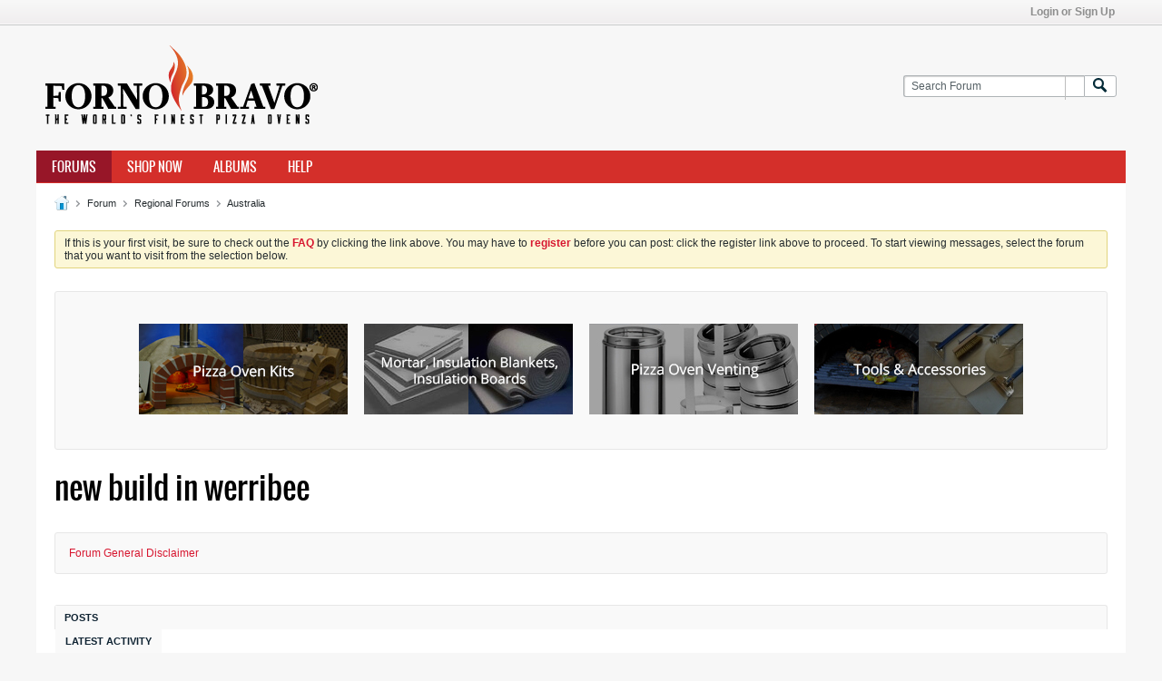

--- FILE ---
content_type: text/html; charset=ISO-8859-1
request_url: https://community.fornobravo.com/forum/regional-forums/australia/15840-new-build-in-werribee/page13
body_size: 22859
content:
<!DOCTYPE html>
<html id="htmlTag" xmlns="http://www.w3.org/1999/xhtml" xml:lang="en" lang="en" dir="ltr">
<head>
	
	
	<base href="https://community.fornobravo.com/" />
	
		<link rel="Shortcut Icon" href="favicon.ico" type="image/x-icon" />
	

	
	
	
		
		
	

	

	
	<link rel="stylesheet" type="text/css" href="core/clientscript/vbulletin_css/style00014l/1746685632-main-cssnormalization.css" />
<link rel="stylesheet" type="text/css" href="core/clientscript/vbulletin_css/style00014l/1746685632-main.css" />

<script type="text/javascript" src="js/header-rollup-575.js"></script>

	

	
		<meta property="og:site_name" content="Forno Bravo Forum: The Wood-Fired Oven Community" />
		<meta property="og:description" content="Below very bottom of this post was my first ever post. Throughout my WFO build the thread got quite large. My aim with this build was to document it thoroughly with detailed and copious numbers of photos. To make it easier I have included an index to assist those viewing this thread. Please browse around the direct links as" />
		<meta property="og:url" content="https://community.fornobravo.com/forum/regional-forums/australia/15840-new-build-in-werribee/page13" />
		
		<meta property="og:type" content="website" />
	

	
	
	<link rel="canonical" href="https://community.fornobravo.com/forum/regional-forums/australia/15840-new-build-in-werribee/page13" />

	
	<meta name="viewport" content="width=device-width, initial-scale=1, viewport-fit=cover" />

	
	
	
		
		
		
			
			
		
		
	

	
	
	
		

	<title>
		
			new build in werribee - 
		
		Forno Bravo Forum: The Wood-Fired Oven Community
	</title>

	<meta name="description" content="Below very bottom of this post was my first ever post. Throughout my WFO build the thread got quite large. My aim with this build was to document it thoroughly with detailed and copious numbers of photos. To make it easier I have included an index to assist those viewing this thread. Please browse around the direct links as" />
	<meta name="generator" content="vBulletin 5.7.5" />

	<link rel="stylesheet" type="text/css" href="core/clientscript/vbulletin_css/style00014l/1746685632-css_login.css" />
<link rel="stylesheet" type="text/css" href="core/clientscript/vbulletin_css/style00014l/1746685632-postbit.css" />
<link rel="stylesheet" type="text/css" href="core/clientscript/vbulletin_css/style00014l/1746685632-css_b_sharing_menu.css" />
<link rel="stylesheet" type="text/css" href="core/clientscript/vbulletin_css/style00014l/1746685632-gallery.css" />
<link rel="stylesheet" type="text/css" href="core/clientscript/vbulletin_css/style00014l/1746685632-css_additional.css" />

<script type="text/javascript">
		if (location.hash) {
			document.write('<style type="text/css"> a.anchor { display:none;} <\/style>');
		}

		var uploadUrlTarget = "https://community.fornobravo.com/uploader/url";
		var pageData = {
			"baseurl": "https://community.fornobravo.com",
			"baseurl_path": "/",
			"baseurl_login": "",
			"baseurl_core": "https://community.fornobravo.com/core",
			"baseurl_pmchat": "https://community.fornobravo.com/pmchat/chat",
			"pageid": "139",
			"pagetemplateid": "4",
			"channelid": "62",
			"nodeid": "15840",
			"userid": "0",
			"username": "Guest",
			"musername": "Guest",
			"user_startofweek": "1",
			
			"user_lang_pickerdateformatoverride": "",
			"user_editorstate": "",
			"textDirLeft": "left",
			"textDirRight": "right",
			"textdirection": "ltr",
			"can_use_sitebuilder": "",
			"cookie_prefix": "bb",
			"cookie_path": "/",
			"cookie_domain": "",
			"sb_state_cookie": "bbsitebuilder_active",
			"inlinemod_cookie_name": "inlinemod_nodes",
			
				"pagenum": "13",
			
			"languageid": "1",
			"threadmarking": "0",
			"lastvisit": "1762515031",
			"phrasedate": "1746686608",
			"optionsdate": "1746708009",
			
			"current_server_datetime": "1762515031",
			"simpleversion": "v=575",
			
			"showhv_post": "1",
			
			"nextcron": "1762514400",
			"securitytoken": "guest",
			"eustatus": "-1",
			"flash_message": "",
			"registerurl": "https://community.fornobravo.com/register",
			"activationurl": "https://community.fornobravo.com/activateuser",
			"helpurl": "https://community.fornobravo.com/help",
			"contacturl": "https://community.fornobravo.com/contact-us",
			"datenow": "11-07-2025"
		};
		
		

	</script>
	
	
<link rel="alternate" title="Forno Bravo Forum: The Wood-Fired Oven Community" type="application/rss+xml" href="https://community.fornobravo.com/external?type=rss2" />
<link rel="alternate" title="Forno Bravo Forum: The Wood-Fired Oven Community -- Australia" type="application/rss+xml" href="https://community.fornobravo.com/external?type=rss2&amp;nodeid=62" />
<link rel="prev" href="https://community.fornobravo.com/forum/regional-forums/australia/15840-new-build-in-werribee/page12" />
<link rel="next" href="https://community.fornobravo.com/forum/regional-forums/australia/15840-new-build-in-werribee/page14" />
</head>

	







	

<!--[if gte IE 9]>
<body id="vb-page-body" class="l-desktop page139 vb-page ie ie9 view-mode logged-out" itemscope itemtype="http://schema.org/ItemPage" data-usergroupid="1" data-styleid="14>
<![endif]-->
<!--[if !IE]><!-->
<body id="vb-page-body" class="l-desktop page139 vb-page view-mode logged-out" itemscope itemtype="http://schema.org/ItemPage" data-usergroupid="1" data-styleid="14">
<!--<![endif]-->
<script type="text/javascript">
	vBulletin.Responsive.Debounce.checkBrowserSize();
</script>




	


<div class="b-top-menu__background b-top-menu__background--sitebuilder js-top-menu-sitebuilder h-hide">
	<div class="b-top-menu__container">
		<ul class="b-top-menu b-top-menu--sitebuilder js-top-menu-sitebuilder--list">
			
		</ul>
	</div>
</div>

<nav class="b-top-menu__background js-top-menu-user">
	<div class="b-top-menu__container">
		<ul class="b-top-menu b-top-menu--user js-top-menu-user--list js-shrink-event-parent">
			




	



	<li class="b-top-menu__item b-top-menu__item--no-left-divider b-top-menu__item--no-right-divider username-container js-shrink-event-child">

		<div class="b-comp-menu-dropdown b-comp-menu-dropdown--headerbar js-comp-menu-dropdown b-comp-menu-dropdown--open-on-hover js-login-menu">
			<div id="lnkLoginSignupMenu" class="b-comp-menu-dropdown__trigger js-comp-menu-dropdown__trigger b-comp-menu-dropdown__trigger--arrow b-comp-menu-dropdown__trigger--headerbar js-button" tabindex="0">
				Login or Sign Up
			</div>

			<ul class="b-comp-menu-dropdown__content js-comp-menu-dropdown__content b-comp-menu-dropdown__content--right">

				<li class="b-comp-menu-dropdown__content-item js-comp-menu-dropdown__content-maintain-menu b-comp-menu-dropdown__content-item--no-hover">
					

<div class='js-login-form-main-container login-form-main-container'>

<div class="js-error-box error h-margin-bottom-l h-hide"></div>

<div class="js-login-message-box login-message-box h-hide">
	<div class="h-center-container"><div class="h-center">Logging in...</div></div>
</div>

<form action="" method="post" class="h-clearfix js-login-form-main ">
	<div class="login-fieldset table">
		<div class="tr">
			
				
			
			<span class="td">
				<input type="text" name="username" value="" class="js-login-username b-form-input__input b-form-input__input--full" placeholder="User Name" />
			</span>
		</div>
		<div class="tr">
			<span class="td">
				<input type="password" autocomplete="off" name="password" class="js-login-password b-form-input__input b-form-input__input--full" placeholder="Password" />
			</span>
		</div>
	</div>

	
	

	<div class="secondary-controls h-left h-clear-left h-margin-top-s">
		<label><input type="checkbox" name="rememberme"  />Remember me</label>
	</div>

	<div class="primary-controls h-right h-clear-right h-margin-top-s">
		<button type="button" class="js-login-button b-button b-button--primary">Log in</button>
	</div>

	<div class="secondary-controls h-left h-clear-left">
		<a href="https://community.fornobravo.com/lostpw" class='b-link lost-password-link'>Forgot password or user name?</a>
	</div>

	<div class="primary-controls h-right h-clear-right">
		
			
			
			
		
		or <a id="idLoginSignup" href="https://community.fornobravo.com/register?urlpath=aHR0cHM6Ly9jb21tdW5pdHkuZm9ybm9icmF2by5jb20vL2ZvcnVtL3JlZ2lvbmFsLWZvcnVtcy9hdXN0cmFsaWEvMTU4NDAtbmV3LWJ1aWxkLWluLXdlcnJpYmVlL3BhZ2UxMw%3D%3D" target="_top">Sign Up</a>
	</div>

</form>
</div>
				</li>

				
				

				<li id="externalLoginProviders" class="b-comp-menu-dropdown__content-item js-comp-menu-dropdown__content-maintain-menu b-comp-menu-dropdown__content-item--no-hover js-external-login-providers h-clearfix h-hide-imp">
					<span class="h-left h-margin-left-s login-external-label">Log in with</span>
					
					
					
		

			

				</li>

			</ul>

		</div>

	</li>

	

		</ul>
	</div>
</nav>

<div id="sitebuilder-wrapper" class="noselect h-clearfix">
	
</div>

<div class="main-navbar-bottom-line"></div>

<div id="outer-wrapper">
<div id="wrapper">

	
	<div id="header-axd" class="header-edit-box axdnum_1 h-clearfix">
		
		<div class="axd-container axd-container_header">
			<div class="admin-only">
				
			</div>
			<div class="axd axd_header">
				
			</div>
		</div>
		<div class="axd-container axd-container_header2">
			<div class="admin-only">
				
			</div>
			<div class="axd axd_header2">
				
			</div>
		</div>
	</div>
	
	
	
	<header class="b-top-background__header-mainnav-subnav">

		
		<div class="b-top-background__header-mainnav">

			
			<div id="header" class="noselect">
				<div class="header-cell">
					
					<div class="site-logo header-edit-box">
						<a href="https://community.fornobravo.com/"><img src="filedata/fetch?filedataid=87597" data-orig-src="filedata/fetch?filedataid=87597" alt="Logo" title="Powered by vBulletin" /></a>
					</div>
				</div>
				<div class="toolbar">
					<ul class="h-right">
						
						
						
						<li class="search-container">
							<form id="searchForm" action="https://community.fornobravo.com/search" class="h-left" method="GET">
								<div class="h-left">

									
									<div class="search-box h-clearfix">

										<div class="search-term-container">

											<input type="text" name="q" id="q" placeholder="Search Forum" class="search-term b-form-input__input b-form-input__input--shadow" autocomplete="off" />

											<div class="search-menu-container h-clearfix">
												<div class="vertical-divider-left"></div>
												<div class="b-comp-menu-dropdown js-comp-menu-dropdown b-comp-menu-dropdown--open-on-hover b-comp-menu-dropdown--header-search">
													<div class="b-comp-menu-dropdown__trigger js-comp-menu-dropdown__trigger b-comp-menu-dropdown__trigger--arrow js-button" tabindex="0"></div>
													<ul class="b-comp-menu-dropdown__content js-comp-menu-dropdown__content">

	<li class="b-comp-menu-dropdown__content-item b-comp-menu-dropdown__content-item--first b-comp-menu-dropdown__content-item--no-hover js-comp-menu-dropdown__content-maintain-menu">

		<div class="searchPopupBody">

			<label><input type="checkbox" name="searchFields[title_only]" class="searchFields_title_only" value="1" />Search in titles only</label>

			

			
				
				
					<label><input type="checkbox" name="searchFields[channel][]" class="searchFields_channel" value="62" />Search in Australia only</label>
				
			

			<div class="b-button-group h-margin-top-xs">
				<button type="submit" id="btnSearch-popup" class="b-button b-button--primary">Search Forum</button>
			</div>

		</div>

		<input type="hidden" name="searchJSON" value="" />
	</li>

	<li class="b-comp-menu-dropdown__content-item js-comp-menu-dropdown__content-maintain-menu">
		<a href="#" id="btnAdvSearch" class="adv-search-btn">Advanced Search</a>
	</li>

</ul>
												</div>
											</div>

										</div>

										<button type="submit" id="btnSearch" class="search-btn" title="Search Forum"><span class="b-icon b-icon__search"></span></button>

									</div>

								</div>
							</form>
						</li>
						
					</ul>
				</div>
				
			</div>

			
			<nav id="channel-tabbar" class="h-clearfix noselect">
				<ul class="channel-tabbar-list h-left b-comp-menu-horizontal js-comp-menu-horizontal js-comp-menu--dropdown-on-small b-comp-menu-dropdown--inactive js-comp-menu-dropdown__content--main-menu h-hide-on-small js-shrink-event-parent">

					
						
					

					
					
					
						
						
						
						<li class="current section-item js-shrink-event-child">
							<a   href="https://community.fornobravo.com/" class="h-left navbar_home">Forums</a>
							
								<span class="channel-tabbar-divider"></span>
							
							<span class="mobile dropdown-icon"><span class="icon h-right"></span></span>
						</li>
					
						
						
						
						<li class=" section-item js-shrink-event-child">
							<a target='_blank'  href="https://www.fornobravo.com/store/" class="h-left navbar_shop_now">Shop Now</a>
							
								<span class="channel-tabbar-divider"></span>
							
							<span class="mobile dropdown-icon"><span class="icon h-right"></span></span>
						</li>
					
						
						
						
						<li class=" section-item js-shrink-event-child">
							<a   href="https://community.fornobravo.com/special/albums" class="h-left navbar_blogs">Albums</a>
							
								<span class="channel-tabbar-divider"></span>
							
							<span class="mobile dropdown-icon"><span class="icon h-right"></span></span>
						</li>
					
						
						
						
						<li class=" section-item js-shrink-event-child">
							<a   href="https://community.fornobravo.com/help" class="h-left navbar_help">Help</a>
							
							<span class="mobile dropdown-icon"><span class="icon h-right"></span></span>
						</li>
					
					
				</ul>
			</nav>


		</div>


		
		<nav id="channel-subtabbar" class="h-clearfix h-hide h-hide-on-small h-block js-channel-subtabbar">
			<ul class="h-left channel-subtabbar-list js-channel-subtabbar-list js-shrink-event-parent">
				
			</ul>
		</nav>


	</header>


	
		
	

	
	
		
		<nav class="breadcrumbs-wrapper">
		<ul id="breadcrumbs" class="h-clearfix" itemprop="breadcrumb">
			<li class="crumb">
				<a class="crumb-link h-flex-valign-center" href="https://community.fornobravo.com/">
					<span class="b-icon b-icon__home" title="Home"></span>
				</a>
			</li>
			
				
					
					
				
				<li class="crumb">
					<span class="b-icon b-icon__chevron-right--gray separator"></span>
					
						<a class="crumb-link" href="https://community.fornobravo.com/forum">Forum</a>
					
				</li>
			
				
					
					
				
				<li class="crumb">
					<span class="b-icon b-icon__chevron-right--gray separator"></span>
					
						<a class="crumb-link" href="https://community.fornobravo.com/forum/regional-forums">Regional Forums</a>
					
				</li>
			
				
					
					
				
				<li class="crumb">
					<span class="b-icon b-icon__chevron-right--gray separator"></span>
					
						<a class="crumb-link" href="https://community.fornobravo.com/forum/regional-forums/australia">Australia</a>
					
				</li>
			
		</ul>
		</nav>
	

	

	
	
		
			
			
				
				
				
			
		
			
			
				
				
				
			
		
	

	

	

<ul id="notices" class="notices">
	
	
		
		<li class="notice restore" data-notice-id="1" data-notice-persistent="1">If this is your first visit, be sure to
		check out the <a href="https://community.fornobravo.com/help" target="_blank"><b>FAQ</b></a> by clicking the
		link above. You may have to <a href="https://community.fornobravo.com/register" target="_blank"><b>register</b></a>
		before you can post: click the register link above to proceed. To start viewing messages,
		select the forum that you want to visit from the selection below.</li>
	
</ul>


	





	
	<div id="content">
		<div class="canvas-layout-container js-canvas-layout-container">

<div id="canvas-layout-full" class="canvas-layout" data-layout-id="1">

	

	

		
	



	



<!-- row -->
<div class="canvas-layout-row l-row no-columns h-clearfix">

	
	

	

		
		
		

		
	





	



	



	




	
	







<!-- section 200 -->



<div class="canvas-widget-list section-200 js-sectiontype-global_after_breadcrumb h-clearfix l-col__large-12 l-col__small--full l-wide-column">

	

	
	<!-- *** START WIDGET widgetid:186, widgetinstanceid:198, template:widget_statichtml *** -->
	
	


	
	


<div class="b-module canvas-widget default-widget custom-html-widget" id="widget_198" data-widget-id="186" data-widget-instance-id="198">

	

	<div class="widget-content restore">
		
			
			<div class="forno_links">
			<a class="first" href="https://www.fornobravo.com/residential-pizza-ovens/modular-oven-kits/" target="_blank"><img src="https://community.fornobravo.com/images/links/FornoBravoKits.jpg"></a>

			<a href="https://www.fornobravo.com/product-category/general-construction" target="_blank"><img src="https://community.fornobravo.com/images/links/InstallationSupplies.jpg"></a>

			<a href="https://www.fornobravo.com/product-category/installation-supplies" target="_blank"><img src="https://community.fornobravo.com/images/links/Venting.jpg"></a>

			<a href="https://www.fornobravo.com/product-category/oven-tools-cooking-accessories" target="_blank"><img src="https://community.fornobravo.com/images/links/PizzaOvenToolsAndAccesories.jpg"></a>
		</div>

<div class="forno_links_mobile">
			<a href="https://www.fornobravo.com/store" target="_blank"><img src="https://community.fornobravo.com/images/links/BrowseFornoBravo.jpg"></a>
		</div>

<style>
.forno_links {
    margin: 20px 0;
    text-align: center;
}
.forno_links a {
    margin-left: 15px;
}
.forno_links a.first {
    margin-left: 0;
}
.forno_links_mobile {
    margin: 20px 20px;
    display: none;
    text-align: center;
}
@media only screen and (max-width: 1040px){
.forno_links {
    display: none;
}
	}
@media only screen and (max-width: 1040px){
.forno_links_mobile {
    display: block;
}
	}
</style>
		
	</div>
</div>
	<!-- *** END WIDGET widgetid:186, widgetinstanceid:198, template:widget_statichtml *** -->


	

</div>

	

</div>

	

		
	



	



<!-- row -->
<div class="canvas-layout-row l-row no-columns h-clearfix">

	
	

	

		
		
		

		
	





	



	



	




	
	







<!-- section 2 -->



<div class="canvas-widget-list section-2 js-sectiontype-notice h-clearfix l-col__large-12 l-col__small--full l-wide-column">

	

	
	<!-- *** START WIDGET widgetid:213, widgetinstanceid:18, template:widget_announcement *** -->
	
	


	
	





<div class="b-module canvas-widget default-widget announcement-widget empty" id="widget_18" data-widget-id="213" data-widget-instance-id="18">
	
	<div class="widget-header h-clearfix">
		
		
			
		

		<div class="module-title h-left">
			
				<h1 class="main-title js-main-title hide-on-editmode">Announcement</h1>
				
				
				
			
		</div>
		
			<div class="module-buttons">
				
					<span class="toggle-button module-button-item collapse" title="Collapse" data-toggle-title="Expand"><span class="b-icon b-icon__toggle-collapse">Collapse</span></span>
				
			</div>
		
	</div>
	

	<div class="widget-content">
		
			
				No announcement yet.
				
			
				
	</div>
</div>
	<!-- *** END WIDGET widgetid:213, widgetinstanceid:18, template:widget_announcement *** -->

	<!-- *** START WIDGET widgetid:236, widgetinstanceid:19, template:widget_pagetitle *** -->
	
	


	
	





	
	
	
		
		
	







	




	



<div class="b-module canvas-widget default-widget page-title-widget widget-no-header-buttons widget-no-border" id="widget_19" data-widget-id="236" data-widget-instance-id="19">
	
	<div class="widget-header h-clearfix">
		
		

		<div class="module-title h-left">
			
				<h1 class="main-title js-main-title hide-on-editmode">new build in werribee</h1>
				
				
				
			
		</div>
		
			<div class="module-buttons">
				
					<span class="toggle-button module-button-item collapse" title="Collapse" data-toggle-title="Expand"><span class="b-icon b-icon__toggle-collapse">Collapse</span></span>
				
			</div>
		
	</div>
	


	
	

</div>
	<!-- *** END WIDGET widgetid:236, widgetinstanceid:19, template:widget_pagetitle *** -->

	<!-- *** START WIDGET widgetid:186, widgetinstanceid:201, template:widget_statichtml *** -->
	
	


	
	


<div class="b-module canvas-widget default-widget custom-html-widget" id="widget_201" data-widget-id="186" data-widget-instance-id="201">

	

	<div class="widget-content restore">
		
			
			<a href="https://community.fornobravo.com/forum/good-background-information/forum-guidelines/443206-forum-disclaimer">Forum General Disclaimer</a>
		
	</div>
</div>
	<!-- *** END WIDGET widgetid:186, widgetinstanceid:201, template:widget_statichtml *** -->


	

</div>

	

</div>

	

		
	



	



<!-- row -->
<div class="canvas-layout-row l-row no-columns h-clearfix">

	
	

	

		
		
		

		
	





	



	



	




	
	

	
	







<!-- section 0 -->



<div class="canvas-widget-list section-0 js-sectiontype-primary js-sectiontype-secondary h-clearfix l-col__large-12 l-col__small--full l-wide-column">

	

	
	<!-- *** START WIDGET widgetid:190, widgetinstanceid:20, template:widget_conversationdisplay *** -->
	



	
		
	
	
		
			
		
	

	
	
	
	
		
		
		
		
		

		
			
			
			

			
			
			
			
				
			
			
			

			
				
			
			

			

			

			
				
					
				
				
				
				
				
				
			

			

			

			

			
			
			

			
			

			
				
			

			
				
				
				
			

			
			

			
				
			


			
			
				
					
					
					
				
				
					
				
			
				
					
					
					
				
				
					
				
			
				
					
					
					
				
				
					
				
			
				
					
					
					
				
				
					
				
			
				
					
					
					
				
				
					
				
			
				
					
					
					
				
				
					
				
			
				
					
					
					
				
				
					
				
			
				
					
					
					
				
				
					
				
			
				
					
					
					
				
				
					
				
			
				
					
					
					
				
				
					
				
			
				
					
					
					
				
				
					
				
			
				
					
					
					
				
				
					
				
			
				
					
					
					
				
				
					
				
			
				
					
					
					
				
				
					
				
			
				
					
					
					
				
				
					
				
			

			
			
			

			
				
				
					
				

				
			

			
			
			
			
			
			

		
	

	
	
	
		
		
		 
	

	
	
	
		
			
		
		
			
		
	

	<div class="b-module canvas-widget default-widget conversation-content-widget  forum-conversation-content-widget widget-tabs widget-no-border widget-no-header-buttons  axd-container" id="widget_20" data-widget-id="190" data-widget-instance-id="20" data-widget-default-tab="">
		
			<div class="conversation-status-messages">
				
				
				
				
				<div class="conversation-status-message notice h-hide"><span></span><div class="close">X</div></div>
			</div>

			<div class="widget-header h-clearfix">
				<div class="module-title h-left main-header-title">
					
				</div>
				<div class="module-buttons">
					<span class="toggle-button module-button-item collapse" title="Collapse" data-toggle-title="Expand"><span class="b-icon b-icon__toggle-collapse">Collapse</span></span>
				</div>
				
				
				<div class="conversation-controls h-right h-clear hide-on-editmode b-button-group h-margin-bottom-l js-movable-toolbar-button-container">
					
				</div>
				
					<div class="widget-tabs-nav h-clear">
						<a id="topic-module-top" class="anchor js-module-top-anchor"></a>
						
						<ul class="ui-tabs-nav hide-on-editmode h-left b-comp-menu-horizontal js-module-tab-menu js-comp-menu-horizontal js-comp-menu--dropdown-on-xsmall b-comp-menu-dropdown--inactive">
							
							
							<li><a href="#thread-view-tab" data-href="https://community.fornobravo.com/forum/regional-forums/australia/15840-new-build-in-werribee?view=thread">Posts</a></li>
							
							<li><a href="#stream-view-tab" data-href="https://community.fornobravo.com/forum/regional-forums/australia/15840-new-build-in-werribee?view=stream">Latest Activity</a></li>
							
							<li><a href="#media-view-tab" data-href="https://community.fornobravo.com/forum/regional-forums/australia/15840-new-build-in-werribee?view=media">Photos</a></li>
						</ul>
					</div>
				
			</div>
			<div class="widget-content tab widget-tabs-panel">
				<input type="hidden" name="canmoderate" id="canmoderate" value="0" />
				
					
					
					
					
				
				<div id="thread-view-tab" class="conversation-view conversation-thread-view">
					
						
					
					
						
							
						
					

					


	
		
	



	











<div class="conversation-toolbar-wrapper  top h-clear hide-on-editmode
	
		scrolltofixed-floating
		scrolltofixed-top
	
" data-allow-history="1">
	<div class="conversation-toolbar">


		

		
			
			<div class="toolset-left">

				
				<div class="conversation-toolbar-height-shim js-shrink-event-child">
					<div class="b-button">&nbsp;</div>
				</div>

			</div>
		
		

		

		<ul class="toolset-right js-shrink-event-parent">

			
				<li class="toolbar-search h-hide-on-small js-shrink-event-child">
					<form name="toolbar-search-form" action="activity/get" method="post" class="toolbar-search-form">
						<input type="hidden" name="nodeid" value="15840" />
						<input type="hidden" name="view" value="thread" />
						
							<input type="hidden" name="per-page" value="15" />
							<input type="hidden" name="pagenum" value="1" />
						

						<div class="js-toolbar-search-inner b-form-input__input-with-button-container b-form-input__input-with-button-container--full">

							<input type="text" name="q" value="" class="b-form-input__input b-form-input__input--with-button b-form-input__input--shadow js-filter-search" placeholder="Search Forum" data-filter-name="Search Forum" />

							<button type="submit" name="btnSearch" id="btnSearch-top" class="b-form-input__inside-button"><span class="b-form-input__inside-button-icon b-icon b-icon__search-gray-s">Search Forum</span></button>

						</div>

					</form>
				</li>
				<li class="h-hide-on-small js-shrink-event-child">
					<div class="toolbar-divider">
						<span class="toolbar-divider-inner"></span>
					</div>
				</li>
			

			
			
				
			

			
			
				<li class="toolbar-pagenav js-toolbar-pagenav h-hide-on-xsmall js-shrink-event-child">
					<div class="toolbar-pagenav-wrapper">
						<!-- Page Nav controls -->








	
	
	
	



	
	
	
	


<div class="pagenav-controls ">
	<form class="pagenav-form h-clearfix" action="https://community.fornobravo.com/forum/regional-forums/australia/15840-new-build-in-werribee">
		<input type="hidden" class="defaultpage" value="13" />
		
		<div class="pagenav h-left">
			Page <input type="text" name="page" class="js-pagenum textbox h-padding-horiz-none b-form-input__input--shadow" value="13" /> of <span class="pagetotal">79</span>
		</div>

		<div class="horizontal-arrows h-left">
			<a  href="https://community.fornobravo.com/forum/regional-forums/australia/15840-new-build-in-werribee/page12" data-orig-href="https://community.fornobravo.com/forum/regional-forums/australia/15840-new-build-in-werribee/page12" class="arrow left-arrow " data-page="12" title="Previous Page" rel="prev"><span class="vb-icon vb-icon-arrow-left"></span></a>
			<a  href="https://community.fornobravo.com/forum/regional-forums/australia/15840-new-build-in-werribee/page14" data-orig-href="https://community.fornobravo.com/forum/regional-forums/australia/15840-new-build-in-werribee/page14" class="arrow right-arrow " data-page="14" title="Next Page" rel="next"><span class="vb-icon vb-icon-arrow-right"></span></a>
		</div>
	</form>	
</div>
					</div>
				</li>
				
					<li class="h-hide-on-xsmall js-shrink-event-child">
						<div class="toolbar-divider">
							<span class="toolbar-divider-inner"></span>
						</div>
					</li>
				
			

			
				<li class="toolbar-filter toolbar-filter-top js-shrink-event-child">
					<div class="filter-wrapper h-clearfix js-button" tabindex="0">
						<div class="label h-left">Filter</div>
						<div class="arrow vb-icon-wrapper h-left"><span class="vb-icon vb-icon-triangle-down-wide"></span></div>
					</div>
				</li>
			

			

			
		</ul>
	</div>


	

	
		
			
		
		
		<form action="activity/get" method="post" class="toolbar-filter-overlay h-clearfix">
			<input type="hidden" name="nodeid" value="15840" />
			<input type="hidden" name="view" value="thread" />
			
			
			
			
				<input type="hidden" name="nolimit" value="1" />
			
			
				<input type="hidden" name="per-page" value="15" />
				<input type="hidden" name="pagenum" value="13" />
			
			
			
			
				<input type="hidden" name="userid" value="0" />
			
			
			
			<input type="hidden" name="showChannelInfo" value="1" />
			<ul class="filter-options-list">
				
				
				<li>
					<div class="filter-header">Time</div>
					<div class="filter-options">
						
						
						
						
						
						
						
						
						
							
						
						
						
						

						
							<label><input type="radio" name="filter_time" value="time_all" checked="checked" class="js-default-checked" /><span>All Time</span></label>
						
						<label><input type="radio" name="filter_time" value="time_today" /><span>Today</span></label>
						<label><input type="radio" name="filter_time" value="time_lastweek" /><span>Last Week</span></label>
						<label><input type="radio" name="filter_time" value="time_lastmonth" /><span>Last Month</span></label>
					</div>
				</li>
				

				

				
				<li>
					<div class="filter-header">Show</div>
					<div class="filter-options">
						
						
						
						
						
						
						
						
						
						
						
						
						
						
						
							
						
						
						
						

						<label><input type="radio" name="filter_show" value="show_all" checked="checked" class="js-default-checked" /><span>All</span></label>
						<label><input type="radio" name="filter_show" value="vBForum_Text" /><span>Discussions only</span></label>
						<label><input type="radio" name="filter_show" value="vBForum_Gallery" /><span>Photos only</span></label>
						<label><input type="radio" name="filter_show" value="vBForum_Video" /><span>Videos only</span></label>
						<label><input type="radio" name="filter_show" value="vBForum_Link" /><span>Links only</span></label>
						<label><input type="radio" name="filter_show" value="vBForum_Poll" /><span>Polls only</span></label>
						<label><input type="radio" name="filter_show" value="vBForum_Event" /><span>Events only</span></label>
					</div>
				</li>
				
				
				
				
				
				

				

				
				<!-- end if prefixsets -->
			</ul>
		</form>

		

		<div class="filtered-by h-clearfix h-hide">
			<label>Filtered by:</label>
			<div class="filter-text-wrapper h-left">
				
				
				
			</div>
			<a href="#" class="clear-all h-hide">Clear All</a>
		</div>
		<div class="new-conversations-strip"><span></span> new posts</div>
	
</div>



	<div class="h-show-on-xsmall h-right h-margin-top-l js-under-toolbar-pagenav h-margin-bottom-m">
		


	



	


<div class="pagenav-container h-clearfix noselect pagenav-container--no-margin">
	<div class="js-pagenav pagenav h-right js-shrink-event-parent" data-baseurl="https://community.fornobravo.com/forum/regional-forums/australia/15840-new-build-in-werribee">

		
			
		

		
		
			<a class="js-pagenav-button js-pagenav-prev-button b-button b-button--secondary js-shrink-event-child" data-page="12" href="https://community.fornobravo.com/forum/regional-forums/australia/15840-new-build-in-werribee/page12" tabindex="0">Previous</a>
		

		
		
			

				
					
				

				
					
				

				
				

				<a class="js-pagenav-button b-button b-button--narrow js-shrink-event-child b-button--secondary js-pagenav-first-button" data-page="1" href="https://community.fornobravo.com/forum/regional-forums/australia/15840-new-build-in-werribee" tabindex="0">1</a>

			

				
					
				

				

				
				

				<a class="js-pagenav-button b-button b-button--narrow js-shrink-event-child b-button--secondary" data-page="3" href="https://community.fornobravo.com/forum/regional-forums/australia/15840-new-build-in-werribee/page3" tabindex="0">3</a>

			

				
					
				

				

				
				

				<a class="js-pagenav-button b-button b-button--narrow js-shrink-event-child b-button--secondary" data-page="10" href="https://community.fornobravo.com/forum/regional-forums/australia/15840-new-build-in-werribee/page10" tabindex="0">10</a>

			

				
					
				

				

				
				

				<a class="js-pagenav-button b-button b-button--narrow js-shrink-event-child b-button--secondary" data-page="11" href="https://community.fornobravo.com/forum/regional-forums/australia/15840-new-build-in-werribee/page11" tabindex="0">11</a>

			

				
					
				

				

				
				

				<a class="js-pagenav-button b-button b-button--narrow js-shrink-event-child b-button--secondary" data-page="12" href="https://community.fornobravo.com/forum/regional-forums/australia/15840-new-build-in-werribee/page12" tabindex="0">12</a>

			

				
					
				

				

				
				

				<a class="js-pagenav-button b-button b-button--narrow js-shrink-event-child b-button--primary page js-pagenav-current-button" data-page="13" href="https://community.fornobravo.com/forum/regional-forums/australia/15840-new-build-in-werribee/page13" tabindex="0">13</a>

			

				
					
				

				

				
				

				<a class="js-pagenav-button b-button b-button--narrow js-shrink-event-child b-button--secondary" data-page="14" href="https://community.fornobravo.com/forum/regional-forums/australia/15840-new-build-in-werribee/page14" tabindex="0">14</a>

			

				
					
				

				

				
				

				<a class="js-pagenav-button b-button b-button--narrow js-shrink-event-child b-button--secondary" data-page="15" href="https://community.fornobravo.com/forum/regional-forums/australia/15840-new-build-in-werribee/page15" tabindex="0">15</a>

			

				
					
				

				

				
				

				<a class="js-pagenav-button b-button b-button--narrow js-shrink-event-child b-button--secondary" data-page="16" href="https://community.fornobravo.com/forum/regional-forums/australia/15840-new-build-in-werribee/page16" tabindex="0">16</a>

			

				
					
				

				

				
				

				<a class="js-pagenav-button b-button b-button--narrow js-shrink-event-child b-button--secondary" data-page="23" href="https://community.fornobravo.com/forum/regional-forums/australia/15840-new-build-in-werribee/page23" tabindex="0">23</a>

			

				
					
				

				

				
				

				<a class="js-pagenav-button b-button b-button--narrow js-shrink-event-child b-button--secondary" data-page="63" href="https://community.fornobravo.com/forum/regional-forums/australia/15840-new-build-in-werribee/page63" tabindex="0">63</a>

			

				
					
				

				
					
				

				
				

				<a class="js-pagenav-button b-button b-button--narrow js-shrink-event-child b-button--secondary js-pagenav-last-button" data-page="79" href="https://community.fornobravo.com/forum/regional-forums/australia/15840-new-build-in-werribee/page79" tabindex="0">79</a>

			
		
		
		
		
		<a class="js-pagenav-button b-button b-button--narrow js-shrink-event-child b-button--secondary js-pagenav-button--template h-hide-imp" data-page="0" href="https://community.fornobravo.com/forum/regional-forums/australia/15840-new-build-in-werribee" tabindex="0">template</a>

		
		
			<a class="js-pagenav-button js-pagenav-next-button b-button b-button--secondary js-shrink-event-child" data-page="14" href="https://community.fornobravo.com/forum/regional-forums/australia/15840-new-build-in-werribee/page14" tabindex="0">Next</a>
		

	</div>
</div>
	</div>

					<div class="conversation-content">
						<ul class="conversation-list list-container h-clearfix   thread-view">
							
								
								
								

								
								
								
								
									

									

									
										
									
								
									

									

									
										
									
								
									

									

									
										
									
								
									

									

									
										
									
								
									

									

									
										
									
								
									

									

									
										
									
								
									

									

									
										
									
								
									

									

									
										
									
								
									

									

									
										
									
								
									

									

									
										
									
								
									

									

									
										
									
								
									

									

									
										
									
								
									

									

									
										
									
								
									

									

									
										
									
								
									

									

									
										
									
								

								

								
									

									
										
									
								
									

									
										
									
								
									

									
										
									
								
									

									
										
									
								
									

									
										
									
								
									

									
										
									
								
									

									
										
									
								
									

									
										
									
								
									

									
										
									
								
									

									
										
									
								
									

									
										
									
								
									

									
										
									
								
									

									
										
									
								
									

									
										
									
								
									

									
										
									
								
							
							
							
							
								
							
								
							
								
							
								
							
								
							
								
							
								
							
								
							
								
							
								
							
								
							
								
							
								
							
								
							
								
							

							

							
							
							
								
									
									
								
								
									<!-- Conversation Replies or Comments -->
									
									
									
										
									

									
										





	
	















	




<li data-node-id="208635" 
	data-node-publishdate="1364539536"  
	class="b-post js-post js-comment-entry__parent h-restore--on-preview b-post--gallery  js-conversation-reply h-left h-clear js-slideshow__gallery-node js-poll__parent " itemscope itemtype="http://schema.org/Comment">

	
	
	
		<a id="post208635" class="anchor"></a>
	

	
		

		
		

		

		
		
		<meta  itemprop="url" content="https://community.fornobravo.com/forum/regional-forums/australia/15840-new-build-in-werribee" />
	


	<div class="l-row l-row__fixed--left">
		<div class="l-col__fixed-3 l-col--userinfo l-col__small--full h-hide--on-preview h-padding-right-l">
			



<div class="userinfo b-userinfo b-post__hide-when-deleted" itemprop="author" itemscope itemtype="http://schema.org/Person">
	
		

		
		
			
			
		

		
			<a href="https://community.fornobravo.com/member/18316-oasiscdm" class="b-avatar b-avatar--m b-avatar--thread h-margin-bottom-l"><img src="./core/images/default/default_avatar_medium.png" width="64" height="64" alt="oasiscdm" title="oasiscdm" /></a>
		
	
	<!-- responsive alteration: Added userinfo-details wrapper in order to
	support left floated avatar with all other information on the right. -->
	
	<div class="b-userinfo__details">
		
		<div class="author h-text-size--14">
			<strong>
			








	
	
		
	











	<a href="https://community.fornobravo.com/member/18316-oasiscdm"
		class="" 
		data-vbnamecard="18316">oasiscdm</a>

			</strong>
			


	





	



		</div>
		
		
			
			<div class="usertitle">Il Pizzaiolo</div>
		

		
			
			<div class="b-meter h-margin-top-m pos" title="is just really nice">
				
				
					<div class="b-meter__bar b-meter__bar--selected"></div>
					<div class="b-meter__bar b-meter__bar--selected"></div>
				
					<div class="b-meter__bar b-meter__bar--selected"></div>
					<div class="b-meter__bar b-meter__bar--selected"></div>
				
					<div class="b-meter__bar b-meter__bar--selected"></div>
					<div class="b-meter__bar b-meter__bar--selected"></div>
				
					<div class="b-meter__bar"></div>
					<div class="b-meter__bar"></div>
				
					<div class="b-meter__bar"></div>
					<div class="b-meter__bar"></div>
				
			</div>
		
		
		<div class="b-userinfo__rank h-margin-top-s h-hide"></div>
		
		<ul class="b-userinfo__additional-info-block h-margin-top-xl">
			
				<li class="b-userinfo__additional-info"><label>Join Date:</label> <span>Jan 2012</span></li>
				<li class="b-userinfo__additional-info"><label>Posts:</label> <span>1239</span></li>
				
			
			
				
					
				
					
				
					
				
					
				
			
			

		</ul>
		<ul class="b-userinfo__icons h-margin-none">
			
				
			
			<li class="b-userinfo__icon h-left" title="oasiscdm is offline"><span class="b-icon b-icon__status--gray"></span></li>

			
		</ul>
	</div>
</div>
			









	


<ul class="b-sharing-menu js-sharing-menu js-comp-menu-horizontal js-comp-menu--dropdown-on-small b-post__hide-when-deleted" data-dropdown-trigger-phrase="share" data-dropdown-icon-classes="b-icon b-icon__share" data-dropdown-content-classes="b-sharing-menu--dropdown" data-dropdown-menu-classes="b-sharing-menu--right-on-small">

	
		<li class="b-sharing-menu__item">
			
			<a class="js-fb-share-dialog b-sharing-menu__item-link b-sharing-menu__item-link--facebook" href="https://www.facebook.com/sharer/sharer.php?u=https%3A%2F%2Fcommunity.fornobravo.com%2Fforum%2Fregional-forums%2Faustralia%2F15840-new-build-in-werribee%3Fp%3D208635%23post208635" data-url-not-encoded="https://community.fornobravo.com/forum/regional-forums/australia/15840-new-build-in-werribee?p=208635#post208635" target="_blank">
				<svg class="b-sharing-menu__item-link-img" xmlns="http://www.w3.org/2000/svg" viewBox="0 0 16 16" color="#ffffff">
					<path fill="#ffffff" fill-rule="evenodd" d="M8 14H3.667C2.733 13.9 2 13.167 2 12.233V3.667A1.65 1.65 0 0 1 3.667 2h8.666A1.65 1.65 0 0 1 14 3.667v8.566c0 .934-.733 1.667-1.667 1.767H10v-3.967h1.3l.7-2.066h-2V6.933c0-.466.167-.9.867-.9H12v-1.8c.033 0-.933-.266-1.533-.266-1.267 0-2.434.7-2.467 2.133v1.867H6v2.066h2V14z"></path>
				</svg>
				Share
			</a>
		</li>
	

	
		<li class="b-sharing-menu__item b-sharing-menu__item--twitter">
			
			
			<a class="js-twitter-share b-sharing-menu__item-link b-sharing-menu__item-link--twitter" href="https://twitter.com/intent/tweet?text=Re%3A+new+build+in+werribee&amp;url=https%3A%2F%2Fcommunity.fornobravo.com%2Fforum%2Fregional-forums%2Faustralia%2F15840-new-build-in-werribee%3Fp%3D208635%23post208635" target="_blank">
				<img class="b-sharing-menu__item-link-img" src="data:image/svg+xml,%3Csvg%20xmlns%3D%22http%3A%2F%2Fwww.w3.org%2F2000%2Fsvg%22%20viewBox%3D%220%200%2072%2072%22%3E%3Cpath%20fill%3D%22none%22%20d%3D%22M0%200h72v72H0z%22%2F%3E%3Cpath%20class%3D%22icon%22%20fill%3D%22%23fff%22%20d%3D%22M68.812%2015.14c-2.348%201.04-4.87%201.744-7.52%202.06%202.704-1.62%204.78-4.186%205.757-7.243-2.53%201.5-5.33%202.592-8.314%203.176C56.35%2010.59%2052.948%209%2049.182%209c-7.23%200-13.092%205.86-13.092%2013.093%200%201.026.118%202.02.338%202.98C25.543%2024.527%2015.9%2019.318%209.44%2011.396c-1.125%201.936-1.77%204.184-1.77%206.58%200%204.543%202.312%208.552%205.824%2010.9-2.146-.07-4.165-.658-5.93-1.64-.002.056-.002.11-.002.163%200%206.345%204.513%2011.638%2010.504%2012.84-1.1.298-2.256.457-3.45.457-.845%200-1.666-.078-2.464-.23%201.667%205.2%206.5%208.985%2012.23%209.09-4.482%203.51-10.13%205.605-16.26%205.605-1.055%200-2.096-.06-3.122-.184%205.794%203.717%2012.676%205.882%2020.067%205.882%2024.083%200%2037.25-19.95%2037.25-37.25%200-.565-.013-1.133-.038-1.693%202.558-1.847%204.778-4.15%206.532-6.774z%22%2F%3E%3C%2Fsvg%3E" />
				Tweet
			</a>
		</li>
	

	

</ul>
		</div>

		<div class="js-post__content-wrapper l-col__flex-3 l-col--post__body l-col__small--full h-restore--on-preview">
			<div class="b-post__body h-restore--on-preview h-padding-horiz-xxl h-padding-top-xl h-padding-bottom-m h-clearfix">
				<div class="b-post__arrow b-post__hide-when-deleted"></div>

				

				<div class="b-post__content js-post__content">
					<hr class="b-divider--section" />

					<div class="b-media h-hide--on-preview">
						<div class="b-media__img--rev">

							
								
							

							
							
							
							
							

							
								<a class="b-post__count js-show-post-link" href="https://community.fornobravo.com/forum/regional-forums/australia/15840-new-build-in-werribee?p=208635#post208635">#181</a>
							

							


						</div>
						<div class="b-media__body">
							


							
							
							<div class="b-post__timestamp"><time itemprop="dateCreated" datetime="2013-03-29T06:45:36">03-28-2013, 11:45 PM</time></div>

						</div>
					</div>


					<div class="b-post__hide-when-deleted">

					
			
	

					<div class="OLD__post-content h-padding-vert-xl">
						


						
						<div class="js-post__content-text restore h-wordwrap" itemprop="text">
							
								
								Re: new build in werribee<br />
<br />
Gee thanks guys didn't think it would spark that. <br />
 <br />
But very interesting advice. David, sorry mate dont like the idea of vermiculate break i did notice you commented on that option on another thread. My reasoning is Russell used the stainlees steel option and deejayoh did also, my reasoning was as Deejayoh noted around neatness and aesthetics.<br />
 <br />
I haven't bought it yet. you can only get tube at 80 x 40, 100 x 50, 50 x 50 @ 3mm or i think the guy said 1.5mm is available too. Shit i wanted 5mm now i'm being told .5 mm. ????<img src="https://community.fornobravo.com/core/images/smilies/eek.png" border="0" alt="" title="EEK!" smilieid="9" class="inlineimg" /><br />
<br />
<div class="bbcode_container">
	<div class="bbcode_quote">
		<div class="quote_container">
			<div class="bbcode_quote_container b-icon b-icon__ldquo-l--gray"></div>
			
				<div class="bbcode_postedby">
					Originally posted by <strong>deejayoh</strong>
					
						
						
							
							
							
							
								
								
								
								
									<a href="https://community.fornobravo.com/forum/regional-forums/australia/15840-new-build-in-werribee?p=208607#post208607" rel="nofollow" title="View Post" class="b-icon b-icon__double-arrow-right--blue animate-scroll">View Post</a>
								
							
						
					
				</div>
				<div class="message"><br />
Agree a thinner walled tube is better. I think I used 16 gauge or something like that.</div>
			
		</div>
	</div>
</div>How thick is 16 guage?<br />
 <br />
I was concerned that thinner would WARP for those that used stainless has anyone experienced any warping?<br />
 <br />
By the way it's not that dear but i have to buy 1 metre minimum, 100 x 40 is $56 50 x 50 $28 for 304. I didn't get a price on 316, but will use that if its not that much dearer.<br />
<br />
 <br />
<br />
<br />
<br />
 <br />
No comment made on stuffing it with calsil board is there any reason not too?<br />
 <br />
Have also loaded photos of the last couple of cuts on the base.<br />
 <br />
I have also finally cut the calsil board to size and decided to terminate it for now at the front of the arch was going to run it all the way out to front arch but am concerned about that as the oven will not be covered thus open to the weather. So looking for alternative for the landing in vent area. Thinking of finishing with a slab of Polished Granite....With probably the 75mm tiles under it cemented to the hebel. Does anyone think this will work ok?
							
						</div>
					</div>


	
		
	

	

		

		<div class="h-clearfix">
			<div class="js-photo-preview photo-preview b-gallery-thumbnail-list b-gallery-thumbnail-list--preview">
				
					
						
						
						
						<span class="b-gallery-thumbnail-list__item js-slideshow--item" itemscope itemtype="http://schema.org/ImageObject">
							
							
							<img class="b-gallery-thumbnail-list__thumbnail" src="filedata/fetch?photoid=293597&amp;type=thumb" title="" alt="" />
						</span>
					
				
			</div>
			<div class="b-gallery-thumbnail-list__aside">
					<span class="b-photo-count h-pointer js-slideshow--item">
						
							<span class="b-photo-count__count">1</span> <span class="b-photo-count__label">Photo</span>
						
					</span>
			</div>
		</div>

	



	
	
	
	
	
	<div class="b-post__edit h-margin-vert-l">
		
		
			Last edited by <a href="https://community.fornobravo.com/member/18316-oasiscdm" data-vbnamecard="18316">oasiscdm</a>; <span class="time">03-31-2013, 12:31 AM</span>.
		
		

	</div>

	
	
		
			<div class="post-signature restore">Cheers Colin<br />
<br />
<a href="http://community.fornobravo.com/forum/regional-forums/australia/15840-new-build-in-werribee?p=386180#post386180" target="_blank">Oven 1 Completed</a><br />
<br />
<span style="font-family:Aptos"><a href="http://community.fornobravo.com/forum/regional-forums/australia/15840-new-build-in-werribee?p=394707#post394707" target="_blank">Oven 1 and surrounds</a></span><br />
<br />
<a href="http://www.fornobravo.com/forum/f51/new-build-in-werribee-18249.html#post136921" target="_blank">My Build - Index to Major Build Stages</a></div>
		
	

	</div> 
  </div> 





	
	





		
			
				
				
				
				
				
				
			
			
<div class="b-post__footer h-hide--on-preview h-clear h-padding-bottom-m h-margin-horiz-xl">

	<div class="h-clearfix">
		

		
			<hr class="b-divider b-divider--post-controls" />
		

		<ul class="h-left js-post-info">

			
			

			

			
		</ul>

		<ul class="h-margin-top-s h-right js-post-controls b-comp-menu-horizontal js-comp-menu-horizontal js-comp-menu--dropdown-on-xsmall b-comp-menu-dropdown--inactive" data-node-id="208635" data-dropdown-icon-classes="b-icon b-icon__ellipsis" data-dropdown-content-classes="b-comp-menu-dropdown__content--right">
			

			

			

			

				

					

				

			

			

			

			

			

			

			
				
			

			

		</ul>


	</div>
</div>


			<div class="b-comment-entry js-comment-entry h-padding-xxl h-padding-top-xl  comment-entry-box h-hide ">
				<h2 class="h-margin-bottom-xl">Comment</h2>
				<textarea class="b-comment-entry__textbox js-comment-entry__textbox autogrow" placeholder="Type your comment here"></textarea>

				<div class="b-button-group h-margin-top-xl">
					<button type="button" id="btnPostComment-208635" class="b-button b-button--primary js-comment-entry__post">Post</button>
					<button type="button" id="btnPostCommentCancel-208635" class="b-button js-comment-entry__cancel">Cancel</button>
				</div>
			</div>

			<div class="edit-conversation-container"></div>

			





	














<div class="b-comments js-comments   h-margin-bottom-xl h-clearfix h-hide">

	

	
		<div class="b-comments__header js-comments__header b-media h-padding-vert-m h-padding-horiz-l h-hide">
			<div class="js-comments__total h-margin-left-l b-media__body">
				<span class="b-icon b-icon__speech-single h-margin-right-s"></span>
				<label class="js-comments__total-text h-align-top"></label>
			</div>
			<div class="b-media__img--rev js-comments__pagination h-hide">
				<label></label>
				<span class="b-comments__pagination--up js-comments__page--prev h-margin-left-s" title="See previous comments"><span class="b-icon b-icon__arrow-up-m"></span></span>
			</div>
		</div>
		<ul class="b-comments__comments js-comments__comments h-left"></ul>
		<div class="b-comments__footer js-comments__footer b-media h-padding-vert-m h-padding-horiz-l h-clear h-hide">
			<div class="b-media__img--rev js-comments__pagination">
				<label></label>
				<span class="b-comments__pagination--down js-comments__page--next h-margin-left-s" title="See next comments"><span class="b-icon b-icon__arrow-down-m"></span></span>
			</div>
		</div>
	
</div>

		


      </div>
    </div>  
  </div>    
</li><!-- /end .b-post -->
									
								
								

								
								
							
								
									
									
								
								
									<!-- Conversation Replies or Comments -->
									
									
									
										
									

									
										





	
	















	




<li data-node-id="208637" 
	data-node-publishdate="1364546996"  
	class="b-post js-post js-comment-entry__parent h-restore--on-preview b-post--text  js-conversation-reply h-left h-clear js-slideshow__gallery-node js-poll__parent " itemscope itemtype="http://schema.org/Comment">

	
	
	
		<a id="post208637" class="anchor"></a>
	

	
		

		
		

		

		
		
		<meta  itemprop="url" content="https://community.fornobravo.com/forum/regional-forums/australia/15840-new-build-in-werribee" />
	


	<div class="l-row l-row__fixed--left">
		<div class="l-col__fixed-3 l-col--userinfo l-col__small--full h-hide--on-preview h-padding-right-l">
			



<div class="userinfo b-userinfo b-post__hide-when-deleted" itemprop="author" itemscope itemtype="http://schema.org/Person">
	
		

		
		
			
			
		

		
			<a href="https://community.fornobravo.com/member/1528-david-s" class="b-avatar b-avatar--m b-avatar--thread h-margin-bottom-l"><img src="./core/customavatars/thumbs/avatar1528_1.gif" alt="david s" title="david s" /></a>
		
	
	<!-- responsive alteration: Added userinfo-details wrapper in order to
	support left floated avatar with all other information on the right. -->
	
	<div class="b-userinfo__details">
		
		<div class="author h-text-size--14">
			<strong>
			








	
	
		
	











	<a href="https://community.fornobravo.com/member/1528-david-s"
		class="" 
		data-vbnamecard="1528">david s</a>

			</strong>
			


	





	



		</div>
		
		
			
			<div class="usertitle">Il Pizzaiolo</div>
		

		
			
			<div class="b-meter h-margin-top-m highpos" title="has a reputation beyond repute">
				
				
					<div class="b-meter__bar b-meter__bar--selected"></div>
					<div class="b-meter__bar b-meter__bar--selected"></div>
				
					<div class="b-meter__bar b-meter__bar--selected"></div>
					<div class="b-meter__bar b-meter__bar--selected"></div>
				
					<div class="b-meter__bar b-meter__bar--selected"></div>
					<div class="b-meter__bar b-meter__bar--selected"></div>
				
					<div class="b-meter__bar b-meter__bar--selected"></div>
					<div class="b-meter__bar b-meter__bar--selected"></div>
				
					<div class="b-meter__bar b-meter__bar--selected"></div>
					<div class="b-meter__bar b-meter__bar--selected"></div>
				
			</div>
		
		
		<div class="b-userinfo__rank h-margin-top-s h-hide"></div>
		
		<ul class="b-userinfo__additional-info-block h-margin-top-xl">
			
				<li class="b-userinfo__additional-info"><label>Join Date:</label> <span>Mar 2007</span></li>
				<li class="b-userinfo__additional-info"><label>Posts:</label> <span>9058</span></li>
				
			
			
				
					
				
					
				
					
				
					
				
			
			

		</ul>
		<ul class="b-userinfo__icons h-margin-none">
			
				
			
			<li class="b-userinfo__icon h-left" title="david s is online now"><span class="b-icon b-icon__status--green"></span></li>

			
		</ul>
	</div>
</div>
			









	


<ul class="b-sharing-menu js-sharing-menu js-comp-menu-horizontal js-comp-menu--dropdown-on-small b-post__hide-when-deleted" data-dropdown-trigger-phrase="share" data-dropdown-icon-classes="b-icon b-icon__share" data-dropdown-content-classes="b-sharing-menu--dropdown" data-dropdown-menu-classes="b-sharing-menu--right-on-small">

	
		<li class="b-sharing-menu__item">
			
			<a class="js-fb-share-dialog b-sharing-menu__item-link b-sharing-menu__item-link--facebook" href="https://www.facebook.com/sharer/sharer.php?u=https%3A%2F%2Fcommunity.fornobravo.com%2Fforum%2Fregional-forums%2Faustralia%2F15840-new-build-in-werribee%3Fp%3D208637%23post208637" data-url-not-encoded="https://community.fornobravo.com/forum/regional-forums/australia/15840-new-build-in-werribee?p=208637#post208637" target="_blank">
				<svg class="b-sharing-menu__item-link-img" xmlns="http://www.w3.org/2000/svg" viewBox="0 0 16 16" color="#ffffff">
					<path fill="#ffffff" fill-rule="evenodd" d="M8 14H3.667C2.733 13.9 2 13.167 2 12.233V3.667A1.65 1.65 0 0 1 3.667 2h8.666A1.65 1.65 0 0 1 14 3.667v8.566c0 .934-.733 1.667-1.667 1.767H10v-3.967h1.3l.7-2.066h-2V6.933c0-.466.167-.9.867-.9H12v-1.8c.033 0-.933-.266-1.533-.266-1.267 0-2.434.7-2.467 2.133v1.867H6v2.066h2V14z"></path>
				</svg>
				Share
			</a>
		</li>
	

	
		<li class="b-sharing-menu__item b-sharing-menu__item--twitter">
			
			
			<a class="js-twitter-share b-sharing-menu__item-link b-sharing-menu__item-link--twitter" href="https://twitter.com/intent/tweet?text=Re%3A+new+build+in+werribee&amp;url=https%3A%2F%2Fcommunity.fornobravo.com%2Fforum%2Fregional-forums%2Faustralia%2F15840-new-build-in-werribee%3Fp%3D208637%23post208637" target="_blank">
				<img class="b-sharing-menu__item-link-img" src="data:image/svg+xml,%3Csvg%20xmlns%3D%22http%3A%2F%2Fwww.w3.org%2F2000%2Fsvg%22%20viewBox%3D%220%200%2072%2072%22%3E%3Cpath%20fill%3D%22none%22%20d%3D%22M0%200h72v72H0z%22%2F%3E%3Cpath%20class%3D%22icon%22%20fill%3D%22%23fff%22%20d%3D%22M68.812%2015.14c-2.348%201.04-4.87%201.744-7.52%202.06%202.704-1.62%204.78-4.186%205.757-7.243-2.53%201.5-5.33%202.592-8.314%203.176C56.35%2010.59%2052.948%209%2049.182%209c-7.23%200-13.092%205.86-13.092%2013.093%200%201.026.118%202.02.338%202.98C25.543%2024.527%2015.9%2019.318%209.44%2011.396c-1.125%201.936-1.77%204.184-1.77%206.58%200%204.543%202.312%208.552%205.824%2010.9-2.146-.07-4.165-.658-5.93-1.64-.002.056-.002.11-.002.163%200%206.345%204.513%2011.638%2010.504%2012.84-1.1.298-2.256.457-3.45.457-.845%200-1.666-.078-2.464-.23%201.667%205.2%206.5%208.985%2012.23%209.09-4.482%203.51-10.13%205.605-16.26%205.605-1.055%200-2.096-.06-3.122-.184%205.794%203.717%2012.676%205.882%2020.067%205.882%2024.083%200%2037.25-19.95%2037.25-37.25%200-.565-.013-1.133-.038-1.693%202.558-1.847%204.778-4.15%206.532-6.774z%22%2F%3E%3C%2Fsvg%3E" />
				Tweet
			</a>
		</li>
	

	

</ul>
		</div>

		<div class="js-post__content-wrapper l-col__flex-3 l-col--post__body l-col__small--full h-restore--on-preview">
			<div class="b-post__body h-restore--on-preview h-padding-horiz-xxl h-padding-top-xl h-padding-bottom-m h-clearfix">
				<div class="b-post__arrow b-post__hide-when-deleted"></div>

				

				<div class="b-post__content js-post__content">
					<hr class="b-divider--section" />

					<div class="b-media h-hide--on-preview">
						<div class="b-media__img--rev">

							
								
							

							
							
							
							
							

							
								<a class="b-post__count js-show-post-link" href="https://community.fornobravo.com/forum/regional-forums/australia/15840-new-build-in-werribee?p=208637#post208637">#182</a>
							

							


						</div>
						<div class="b-media__body">
							


							
							
							<div class="b-post__timestamp"><time itemprop="dateCreated" datetime="2013-03-29T08:49:56">03-29-2013, 01:49 AM</time></div>

						</div>
					</div>


					<div class="b-post__hide-when-deleted">

					
			
	

					<div class="OLD__post-content h-padding-vert-xl">
						


						
						<div class="js-post__content-text restore h-wordwrap" itemprop="text">
							
								
								Re: new build in werribee<br />
<br />
&quot;No comment made on stuffing it with calsil board is there any reason not too?&quot;<br />
<br />
I presume it would be sealed so air won&quot;t be moving through it, but stuffed with insulation would be better than not.<br />
Heat will travel from one side of the pipe to the other by convection, but there will also be considerable heat travelling from one side to the other by radiation, both of which would be considerably reduced by the insulation The thicker the walls of the pipe are, the more heat will travel there by conduction, so a thin walled pipe would be the better option. If using a pipe you won't get any expansion joint advantage as the pipe is not flexible.
							
						</div>
					</div>



	
	
	
	
	
	<div class="b-post__edit h-margin-vert-l">
		
		
			Last edited by <a href="https://community.fornobravo.com/member/1528-david-s" data-vbnamecard="1528">david s</a>; <span class="time">03-31-2013, 06:37 PM</span>.
		
		

	</div>

	
	
		
			<div class="post-signature restore">Kindled with zeal and fired with passion.</div>
		
	

	</div> 
  </div> 





	
	





		
			
				
				
				
				
				
				
			
			
<div class="b-post__footer h-hide--on-preview h-clear h-padding-bottom-m h-margin-horiz-xl">

	<div class="h-clearfix">
		

		
			<hr class="b-divider b-divider--post-controls" />
		

		<ul class="h-left js-post-info">

			
			

			

			
		</ul>

		<ul class="h-margin-top-s h-right js-post-controls b-comp-menu-horizontal js-comp-menu-horizontal js-comp-menu--dropdown-on-xsmall b-comp-menu-dropdown--inactive" data-node-id="208637" data-dropdown-icon-classes="b-icon b-icon__ellipsis" data-dropdown-content-classes="b-comp-menu-dropdown__content--right">
			

			

			

			

				

					

				

			

			

			

			

			

			

			
				
			

			

		</ul>


	</div>
</div>


			<div class="b-comment-entry js-comment-entry h-padding-xxl h-padding-top-xl  comment-entry-box h-hide ">
				<h2 class="h-margin-bottom-xl">Comment</h2>
				<textarea class="b-comment-entry__textbox js-comment-entry__textbox autogrow" placeholder="Type your comment here"></textarea>

				<div class="b-button-group h-margin-top-xl">
					<button type="button" id="btnPostComment-208637" class="b-button b-button--primary js-comment-entry__post">Post</button>
					<button type="button" id="btnPostCommentCancel-208637" class="b-button js-comment-entry__cancel">Cancel</button>
				</div>
			</div>

			<div class="edit-conversation-container"></div>

			





	














<div class="b-comments js-comments   h-margin-bottom-xl h-clearfix h-hide">

	

	
		<div class="b-comments__header js-comments__header b-media h-padding-vert-m h-padding-horiz-l h-hide">
			<div class="js-comments__total h-margin-left-l b-media__body">
				<span class="b-icon b-icon__speech-single h-margin-right-s"></span>
				<label class="js-comments__total-text h-align-top"></label>
			</div>
			<div class="b-media__img--rev js-comments__pagination h-hide">
				<label></label>
				<span class="b-comments__pagination--up js-comments__page--prev h-margin-left-s" title="See previous comments"><span class="b-icon b-icon__arrow-up-m"></span></span>
			</div>
		</div>
		<ul class="b-comments__comments js-comments__comments h-left"></ul>
		<div class="b-comments__footer js-comments__footer b-media h-padding-vert-m h-padding-horiz-l h-clear h-hide">
			<div class="b-media__img--rev js-comments__pagination">
				<label></label>
				<span class="b-comments__pagination--down js-comments__page--next h-margin-left-s" title="See next comments"><span class="b-icon b-icon__arrow-down-m"></span></span>
			</div>
		</div>
	
</div>

		


      </div>
    </div>  
  </div>    
</li><!-- /end .b-post -->
									
								
								

								
								
							
								
									
									
								
								
									<!-- Conversation Replies or Comments -->
									
									
									
										
									

									
										





	
	















	




<li data-node-id="208653" 
	data-node-publishdate="1364563870"  
	class="b-post js-post js-comment-entry__parent h-restore--on-preview b-post--gallery  js-conversation-reply h-left h-clear js-slideshow__gallery-node js-poll__parent " itemscope itemtype="http://schema.org/Comment">

	
	
	
		<a id="post208653" class="anchor"></a>
	

	
		

		
		

		

		
		
		<meta  itemprop="url" content="https://community.fornobravo.com/forum/regional-forums/australia/15840-new-build-in-werribee" />
	


	<div class="l-row l-row__fixed--left">
		<div class="l-col__fixed-3 l-col--userinfo l-col__small--full h-hide--on-preview h-padding-right-l">
			



<div class="userinfo b-userinfo b-post__hide-when-deleted" itemprop="author" itemscope itemtype="http://schema.org/Person">
	
		

		
		
			
			
		

		
			<a href="https://community.fornobravo.com/member/19129-utahbeehiver" class="b-avatar b-avatar--m b-avatar--thread h-margin-bottom-l"><img src="./core/customavatars/thumbs/avatar19129_1.gif" alt="UtahBeehiver" title="UtahBeehiver" /></a>
		
	
	<!-- responsive alteration: Added userinfo-details wrapper in order to
	support left floated avatar with all other information on the right. -->
	
	<div class="b-userinfo__details">
		
		<div class="author h-text-size--14">
			<strong>
			








	
	
		
	











	<a href="https://community.fornobravo.com/member/19129-utahbeehiver"
		class="" 
		data-vbnamecard="19129">UtahBeehiver</a>

			</strong>
			


	





	



		</div>
		
		
			
			<div class="usertitle">Member Moderator</div>
		

		
			
			<div class="b-meter h-margin-top-m highpos" title="has a reputation beyond repute">
				
				
					<div class="b-meter__bar b-meter__bar--selected"></div>
					<div class="b-meter__bar b-meter__bar--selected"></div>
				
					<div class="b-meter__bar b-meter__bar--selected"></div>
					<div class="b-meter__bar b-meter__bar--selected"></div>
				
					<div class="b-meter__bar b-meter__bar--selected"></div>
					<div class="b-meter__bar b-meter__bar--selected"></div>
				
					<div class="b-meter__bar b-meter__bar--selected"></div>
					<div class="b-meter__bar b-meter__bar--selected"></div>
				
					<div class="b-meter__bar b-meter__bar--selected"></div>
					<div class="b-meter__bar b-meter__bar--selected"></div>
				
			</div>
		
		
		<div class="b-userinfo__rank h-margin-top-s h-hide"></div>
		
		<ul class="b-userinfo__additional-info-block h-margin-top-xl">
			
				<li class="b-userinfo__additional-info"><label>Join Date:</label> <span>May 2012</span></li>
				<li class="b-userinfo__additional-info"><label>Posts:</label> <span>5211</span></li>
				
			
			
				
					
				
					
				
					
				
					
				
			
			

		</ul>
		<ul class="b-userinfo__icons h-margin-none">
			
				
			
			<li class="b-userinfo__icon h-left" title="UtahBeehiver is offline"><span class="b-icon b-icon__status--gray"></span></li>

			
		</ul>
	</div>
</div>
			









	


<ul class="b-sharing-menu js-sharing-menu js-comp-menu-horizontal js-comp-menu--dropdown-on-small b-post__hide-when-deleted" data-dropdown-trigger-phrase="share" data-dropdown-icon-classes="b-icon b-icon__share" data-dropdown-content-classes="b-sharing-menu--dropdown" data-dropdown-menu-classes="b-sharing-menu--right-on-small">

	
		<li class="b-sharing-menu__item">
			
			<a class="js-fb-share-dialog b-sharing-menu__item-link b-sharing-menu__item-link--facebook" href="https://www.facebook.com/sharer/sharer.php?u=https%3A%2F%2Fcommunity.fornobravo.com%2Fforum%2Fregional-forums%2Faustralia%2F15840-new-build-in-werribee%3Fp%3D208653%23post208653" data-url-not-encoded="https://community.fornobravo.com/forum/regional-forums/australia/15840-new-build-in-werribee?p=208653#post208653" target="_blank">
				<svg class="b-sharing-menu__item-link-img" xmlns="http://www.w3.org/2000/svg" viewBox="0 0 16 16" color="#ffffff">
					<path fill="#ffffff" fill-rule="evenodd" d="M8 14H3.667C2.733 13.9 2 13.167 2 12.233V3.667A1.65 1.65 0 0 1 3.667 2h8.666A1.65 1.65 0 0 1 14 3.667v8.566c0 .934-.733 1.667-1.667 1.767H10v-3.967h1.3l.7-2.066h-2V6.933c0-.466.167-.9.867-.9H12v-1.8c.033 0-.933-.266-1.533-.266-1.267 0-2.434.7-2.467 2.133v1.867H6v2.066h2V14z"></path>
				</svg>
				Share
			</a>
		</li>
	

	
		<li class="b-sharing-menu__item b-sharing-menu__item--twitter">
			
			
			<a class="js-twitter-share b-sharing-menu__item-link b-sharing-menu__item-link--twitter" href="https://twitter.com/intent/tweet?text=Re%3A+new+build+in+werribee&amp;url=https%3A%2F%2Fcommunity.fornobravo.com%2Fforum%2Fregional-forums%2Faustralia%2F15840-new-build-in-werribee%3Fp%3D208653%23post208653" target="_blank">
				<img class="b-sharing-menu__item-link-img" src="data:image/svg+xml,%3Csvg%20xmlns%3D%22http%3A%2F%2Fwww.w3.org%2F2000%2Fsvg%22%20viewBox%3D%220%200%2072%2072%22%3E%3Cpath%20fill%3D%22none%22%20d%3D%22M0%200h72v72H0z%22%2F%3E%3Cpath%20class%3D%22icon%22%20fill%3D%22%23fff%22%20d%3D%22M68.812%2015.14c-2.348%201.04-4.87%201.744-7.52%202.06%202.704-1.62%204.78-4.186%205.757-7.243-2.53%201.5-5.33%202.592-8.314%203.176C56.35%2010.59%2052.948%209%2049.182%209c-7.23%200-13.092%205.86-13.092%2013.093%200%201.026.118%202.02.338%202.98C25.543%2024.527%2015.9%2019.318%209.44%2011.396c-1.125%201.936-1.77%204.184-1.77%206.58%200%204.543%202.312%208.552%205.824%2010.9-2.146-.07-4.165-.658-5.93-1.64-.002.056-.002.11-.002.163%200%206.345%204.513%2011.638%2010.504%2012.84-1.1.298-2.256.457-3.45.457-.845%200-1.666-.078-2.464-.23%201.667%205.2%206.5%208.985%2012.23%209.09-4.482%203.51-10.13%205.605-16.26%205.605-1.055%200-2.096-.06-3.122-.184%205.794%203.717%2012.676%205.882%2020.067%205.882%2024.083%200%2037.25-19.95%2037.25-37.25%200-.565-.013-1.133-.038-1.693%202.558-1.847%204.778-4.15%206.532-6.774z%22%2F%3E%3C%2Fsvg%3E" />
				Tweet
			</a>
		</li>
	

	

</ul>
		</div>

		<div class="js-post__content-wrapper l-col__flex-3 l-col--post__body l-col__small--full h-restore--on-preview">
			<div class="b-post__body h-restore--on-preview h-padding-horiz-xxl h-padding-top-xl h-padding-bottom-m h-clearfix">
				<div class="b-post__arrow b-post__hide-when-deleted"></div>

				

				<div class="b-post__content js-post__content">
					<hr class="b-divider--section" />

					<div class="b-media h-hide--on-preview">
						<div class="b-media__img--rev">

							
								
							

							
							
							
							
							

							
								<a class="b-post__count js-show-post-link" href="https://community.fornobravo.com/forum/regional-forums/australia/15840-new-build-in-werribee?p=208653#post208653">#183</a>
							

							


						</div>
						<div class="b-media__body">
							


							
							
							<div class="b-post__timestamp"><time itemprop="dateCreated" datetime="2013-03-29T13:31:10">03-29-2013, 06:31 AM</time></div>

						</div>
					</div>


					<div class="b-post__hide-when-deleted">

					
			
	

					<div class="OLD__post-content h-padding-vert-xl">
						


						
						<div class="js-post__content-text restore h-wordwrap" itemprop="text">
							
								
								Re: new build in werribee<br />
<br />
Colin,<br />
I did put a piece of 316 ss rectangular tubing as a thermal break in the floor as you know. I happen to find this tubing at a surplus resturant supply store. It was leg on a damaged SS prep table. I picked up for $5. Most commercial restaurant prep equipment is high quality SS. Might check a boneyard of a surplus restuarant supply store as a source.  I cannot say if you pay $50 for your tubing if the cost warrant the benefits but it looks nice.<br />
<br />
Just a tip, as you build your dome and stagger your brick joints place your best work on the back half. This is the only real visable part when you are done. IE, if the smaller brick was on the next course up I would move it towards the front half. Make all your corrections and odd size brick adjustments on the front half. Then it looks like the whole dome is perfect when people peek in when you are cooking pizza!!!
							
						</div>
					</div>


	
		
	

	

		

		<div class="h-clearfix">
			<div class="js-photo-preview photo-preview b-gallery-thumbnail-list b-gallery-thumbnail-list--preview">
				
					
						
						
						
						<span class="b-gallery-thumbnail-list__item js-slideshow--item" itemscope itemtype="http://schema.org/ImageObject">
							
							
							<img class="b-gallery-thumbnail-list__thumbnail" src="filedata/fetch?photoid=293599&amp;type=thumb" title="" alt="" />
						</span>
					
				
					
						
						
						
						<span class="b-gallery-thumbnail-list__item js-slideshow--item" itemscope itemtype="http://schema.org/ImageObject">
							
							
							<img class="b-gallery-thumbnail-list__thumbnail" src="filedata/fetch?photoid=293600&amp;type=thumb" title="" alt="" />
						</span>
					
				
			</div>
			<div class="b-gallery-thumbnail-list__aside">
					<span class="b-photo-count h-pointer js-slideshow--item">
						
							<span class="b-photo-count__count">2</span> <span class="b-photo-count__label">Photos</span>
						
					</span>
			</div>
		</div>

	



	
	
		
			<div class="post-signature restore">Russell<br />
<a href="https://photos.google.com/album/AF1QipPxIle17atNzAd6Ek6Hi2uvObL9lr_UnUgJbF3Z" target="_blank">https://photos.google.com/album/AF1Q...L9lr_UnUgJbF3Z</a></div>
		
	

	</div> 
  </div> 





	
	





		
			
				
				
				
				
				
				
			
			
<div class="b-post__footer h-hide--on-preview h-clear h-padding-bottom-m h-margin-horiz-xl">

	<div class="h-clearfix">
		

		
			<hr class="b-divider b-divider--post-controls" />
		

		<ul class="h-left js-post-info">

			
			

			

			
		</ul>

		<ul class="h-margin-top-s h-right js-post-controls b-comp-menu-horizontal js-comp-menu-horizontal js-comp-menu--dropdown-on-xsmall b-comp-menu-dropdown--inactive" data-node-id="208653" data-dropdown-icon-classes="b-icon b-icon__ellipsis" data-dropdown-content-classes="b-comp-menu-dropdown__content--right">
			

			

			

			

				

					

				

			

			

			

			

			

			

			
				
			

			

		</ul>


	</div>
</div>


			<div class="b-comment-entry js-comment-entry h-padding-xxl h-padding-top-xl  comment-entry-box h-hide ">
				<h2 class="h-margin-bottom-xl">Comment</h2>
				<textarea class="b-comment-entry__textbox js-comment-entry__textbox autogrow" placeholder="Type your comment here"></textarea>

				<div class="b-button-group h-margin-top-xl">
					<button type="button" id="btnPostComment-208653" class="b-button b-button--primary js-comment-entry__post">Post</button>
					<button type="button" id="btnPostCommentCancel-208653" class="b-button js-comment-entry__cancel">Cancel</button>
				</div>
			</div>

			<div class="edit-conversation-container"></div>

			





	














<div class="b-comments js-comments   h-margin-bottom-xl h-clearfix h-hide">

	

	
		<div class="b-comments__header js-comments__header b-media h-padding-vert-m h-padding-horiz-l h-hide">
			<div class="js-comments__total h-margin-left-l b-media__body">
				<span class="b-icon b-icon__speech-single h-margin-right-s"></span>
				<label class="js-comments__total-text h-align-top"></label>
			</div>
			<div class="b-media__img--rev js-comments__pagination h-hide">
				<label></label>
				<span class="b-comments__pagination--up js-comments__page--prev h-margin-left-s" title="See previous comments"><span class="b-icon b-icon__arrow-up-m"></span></span>
			</div>
		</div>
		<ul class="b-comments__comments js-comments__comments h-left"></ul>
		<div class="b-comments__footer js-comments__footer b-media h-padding-vert-m h-padding-horiz-l h-clear h-hide">
			<div class="b-media__img--rev js-comments__pagination">
				<label></label>
				<span class="b-comments__pagination--down js-comments__page--next h-margin-left-s" title="See next comments"><span class="b-icon b-icon__arrow-down-m"></span></span>
			</div>
		</div>
	
</div>

		


      </div>
    </div>  
  </div>    
</li><!-- /end .b-post -->
									
								
								

								
								
							
								
									
									
								
								
									<!-- Conversation Replies or Comments -->
									
									
									
										
									

									
										





	
	















	




<li data-node-id="208670" 
	data-node-publishdate="1364576226"  
	class="b-post js-post js-comment-entry__parent h-restore--on-preview b-post--text  js-conversation-reply h-left h-clear js-slideshow__gallery-node js-poll__parent " itemscope itemtype="http://schema.org/Comment">

	
	
	
		<a id="post208670" class="anchor"></a>
	

	
		

		
		

		

		
		
		<meta  itemprop="url" content="https://community.fornobravo.com/forum/regional-forums/australia/15840-new-build-in-werribee" />
	


	<div class="l-row l-row__fixed--left">
		<div class="l-col__fixed-3 l-col--userinfo l-col__small--full h-hide--on-preview h-padding-right-l">
			



<div class="userinfo b-userinfo b-post__hide-when-deleted" itemprop="author" itemscope itemtype="http://schema.org/Person">
	
		

		
		
			
			
		

		
			<a href="https://community.fornobravo.com/member/12923-deejayoh" class="b-avatar b-avatar--m b-avatar--thread h-margin-bottom-l"><img src="./core/customavatars/thumbs/avatar12923_2.jpeg" alt="deejayoh" title="deejayoh" /></a>
		
	
	<!-- responsive alteration: Added userinfo-details wrapper in order to
	support left floated avatar with all other information on the right. -->
	
	<div class="b-userinfo__details">
		
		<div class="author h-text-size--14">
			<strong>
			








	
	
		
	











	<a href="https://community.fornobravo.com/member/12923-deejayoh"
		class="" 
		data-vbnamecard="12923">deejayoh</a>

			</strong>
			


	





	



		</div>
		
		
			
			<div class="usertitle">Il Pizzaiolo</div>
		

		
			
			<div class="b-meter h-margin-top-m pos" title="is a jewel in the rough">
				
				
					<div class="b-meter__bar b-meter__bar--selected"></div>
					<div class="b-meter__bar b-meter__bar--selected"></div>
				
					<div class="b-meter__bar b-meter__bar--selected"></div>
					<div class="b-meter__bar b-meter__bar--selected"></div>
				
					<div class="b-meter__bar b-meter__bar--selected"></div>
					<div class="b-meter__bar b-meter__bar--selected"></div>
				
					<div class="b-meter__bar"></div>
					<div class="b-meter__bar"></div>
				
					<div class="b-meter__bar"></div>
					<div class="b-meter__bar"></div>
				
			</div>
		
		
		<div class="b-userinfo__rank h-margin-top-s h-hide"></div>
		
		<ul class="b-userinfo__additional-info-block h-margin-top-xl">
			
				<li class="b-userinfo__additional-info"><label>Join Date:</label> <span>Jul 2010</span></li>
				<li class="b-userinfo__additional-info"><label>Posts:</label> <span>1893</span></li>
				
			
			
				
					
				
					
				
					
				
					
				
			
			

		</ul>
		<ul class="b-userinfo__icons h-margin-none">
			
				
			
			<li class="b-userinfo__icon h-left" title="deejayoh is offline"><span class="b-icon b-icon__status--gray"></span></li>

			
		</ul>
	</div>
</div>
			









	


<ul class="b-sharing-menu js-sharing-menu js-comp-menu-horizontal js-comp-menu--dropdown-on-small b-post__hide-when-deleted" data-dropdown-trigger-phrase="share" data-dropdown-icon-classes="b-icon b-icon__share" data-dropdown-content-classes="b-sharing-menu--dropdown" data-dropdown-menu-classes="b-sharing-menu--right-on-small">

	
		<li class="b-sharing-menu__item">
			
			<a class="js-fb-share-dialog b-sharing-menu__item-link b-sharing-menu__item-link--facebook" href="https://www.facebook.com/sharer/sharer.php?u=https%3A%2F%2Fcommunity.fornobravo.com%2Fforum%2Fregional-forums%2Faustralia%2F15840-new-build-in-werribee%3Fp%3D208670%23post208670" data-url-not-encoded="https://community.fornobravo.com/forum/regional-forums/australia/15840-new-build-in-werribee?p=208670#post208670" target="_blank">
				<svg class="b-sharing-menu__item-link-img" xmlns="http://www.w3.org/2000/svg" viewBox="0 0 16 16" color="#ffffff">
					<path fill="#ffffff" fill-rule="evenodd" d="M8 14H3.667C2.733 13.9 2 13.167 2 12.233V3.667A1.65 1.65 0 0 1 3.667 2h8.666A1.65 1.65 0 0 1 14 3.667v8.566c0 .934-.733 1.667-1.667 1.767H10v-3.967h1.3l.7-2.066h-2V6.933c0-.466.167-.9.867-.9H12v-1.8c.033 0-.933-.266-1.533-.266-1.267 0-2.434.7-2.467 2.133v1.867H6v2.066h2V14z"></path>
				</svg>
				Share
			</a>
		</li>
	

	
		<li class="b-sharing-menu__item b-sharing-menu__item--twitter">
			
			
			<a class="js-twitter-share b-sharing-menu__item-link b-sharing-menu__item-link--twitter" href="https://twitter.com/intent/tweet?text=Re%3A+new+build+in+werribee&amp;url=https%3A%2F%2Fcommunity.fornobravo.com%2Fforum%2Fregional-forums%2Faustralia%2F15840-new-build-in-werribee%3Fp%3D208670%23post208670" target="_blank">
				<img class="b-sharing-menu__item-link-img" src="data:image/svg+xml,%3Csvg%20xmlns%3D%22http%3A%2F%2Fwww.w3.org%2F2000%2Fsvg%22%20viewBox%3D%220%200%2072%2072%22%3E%3Cpath%20fill%3D%22none%22%20d%3D%22M0%200h72v72H0z%22%2F%3E%3Cpath%20class%3D%22icon%22%20fill%3D%22%23fff%22%20d%3D%22M68.812%2015.14c-2.348%201.04-4.87%201.744-7.52%202.06%202.704-1.62%204.78-4.186%205.757-7.243-2.53%201.5-5.33%202.592-8.314%203.176C56.35%2010.59%2052.948%209%2049.182%209c-7.23%200-13.092%205.86-13.092%2013.093%200%201.026.118%202.02.338%202.98C25.543%2024.527%2015.9%2019.318%209.44%2011.396c-1.125%201.936-1.77%204.184-1.77%206.58%200%204.543%202.312%208.552%205.824%2010.9-2.146-.07-4.165-.658-5.93-1.64-.002.056-.002.11-.002.163%200%206.345%204.513%2011.638%2010.504%2012.84-1.1.298-2.256.457-3.45.457-.845%200-1.666-.078-2.464-.23%201.667%205.2%206.5%208.985%2012.23%209.09-4.482%203.51-10.13%205.605-16.26%205.605-1.055%200-2.096-.06-3.122-.184%205.794%203.717%2012.676%205.882%2020.067%205.882%2024.083%200%2037.25-19.95%2037.25-37.25%200-.565-.013-1.133-.038-1.693%202.558-1.847%204.778-4.15%206.532-6.774z%22%2F%3E%3C%2Fsvg%3E" />
				Tweet
			</a>
		</li>
	

	

</ul>
		</div>

		<div class="js-post__content-wrapper l-col__flex-3 l-col--post__body l-col__small--full h-restore--on-preview">
			<div class="b-post__body h-restore--on-preview h-padding-horiz-xxl h-padding-top-xl h-padding-bottom-m h-clearfix">
				<div class="b-post__arrow b-post__hide-when-deleted"></div>

				

				<div class="b-post__content js-post__content">
					<hr class="b-divider--section" />

					<div class="b-media h-hide--on-preview">
						<div class="b-media__img--rev">

							
								
							

							
							
							
							
							

							
								<a class="b-post__count js-show-post-link" href="https://community.fornobravo.com/forum/regional-forums/australia/15840-new-build-in-werribee?p=208670#post208670">#184</a>
							

							


						</div>
						<div class="b-media__body">
							


							
							
							<div class="b-post__timestamp"><time itemprop="dateCreated" datetime="2013-03-29T16:57:06">03-29-2013, 09:57 AM</time></div>

						</div>
					</div>


					<div class="b-post__hide-when-deleted">

					
			
	

					<div class="OLD__post-content h-padding-vert-xl">
						


						
						<div class="js-post__content-text restore h-wordwrap" itemprop="text">
							
								
								Re: new build in werribee<br />
<br />
Looked it up I used 0.5&quot; x 1.5&quot; x 0.065&quot; 304 stainless and it was $12.  I know stuff is dear in Oz, but $50?  I ordered from onlinemetals.com, and I know they are expensive compared to local shops.<br />
<br />
the calsil stuffing is not necessary, air is a fine insulator for narrow spaces.
							
						</div>
					</div>



	
	
		
			<div class="post-signature restore"><a href="http://www.fornobravo.com/forum/f6/starting-new-36-build-16994.html" target="_blank">My build progress</a><br />
<a href="https://www.facebook.com/media/set/?set=a.3062524958563.2149856.1126636892&amp;type=1&amp;l=85c119775c" target="_blank">My WFO Journal on Facebook</a><br />
<a href="http://www.fornobravo.com/forum/f28/dome-spreadsheet-calculator-18131.html" target="_blank">My dome spreadsheet calculator</a></div>
		
	

	</div> 
  </div> 





	
	





		
			
				
				
				
				
				
				
			
			
<div class="b-post__footer h-hide--on-preview h-clear h-padding-bottom-m h-margin-horiz-xl">

	<div class="h-clearfix">
		

		
			<hr class="b-divider b-divider--post-controls" />
		

		<ul class="h-left js-post-info">

			
			

			

			
		</ul>

		<ul class="h-margin-top-s h-right js-post-controls b-comp-menu-horizontal js-comp-menu-horizontal js-comp-menu--dropdown-on-xsmall b-comp-menu-dropdown--inactive" data-node-id="208670" data-dropdown-icon-classes="b-icon b-icon__ellipsis" data-dropdown-content-classes="b-comp-menu-dropdown__content--right">
			

			

			

			

				

					

				

			

			

			

			

			

			

			
				
			

			

		</ul>


	</div>
</div>


			<div class="b-comment-entry js-comment-entry h-padding-xxl h-padding-top-xl  comment-entry-box h-hide ">
				<h2 class="h-margin-bottom-xl">Comment</h2>
				<textarea class="b-comment-entry__textbox js-comment-entry__textbox autogrow" placeholder="Type your comment here"></textarea>

				<div class="b-button-group h-margin-top-xl">
					<button type="button" id="btnPostComment-208670" class="b-button b-button--primary js-comment-entry__post">Post</button>
					<button type="button" id="btnPostCommentCancel-208670" class="b-button js-comment-entry__cancel">Cancel</button>
				</div>
			</div>

			<div class="edit-conversation-container"></div>

			





	














<div class="b-comments js-comments   h-margin-bottom-xl h-clearfix h-hide">

	

	
		<div class="b-comments__header js-comments__header b-media h-padding-vert-m h-padding-horiz-l h-hide">
			<div class="js-comments__total h-margin-left-l b-media__body">
				<span class="b-icon b-icon__speech-single h-margin-right-s"></span>
				<label class="js-comments__total-text h-align-top"></label>
			</div>
			<div class="b-media__img--rev js-comments__pagination h-hide">
				<label></label>
				<span class="b-comments__pagination--up js-comments__page--prev h-margin-left-s" title="See previous comments"><span class="b-icon b-icon__arrow-up-m"></span></span>
			</div>
		</div>
		<ul class="b-comments__comments js-comments__comments h-left"></ul>
		<div class="b-comments__footer js-comments__footer b-media h-padding-vert-m h-padding-horiz-l h-clear h-hide">
			<div class="b-media__img--rev js-comments__pagination">
				<label></label>
				<span class="b-comments__pagination--down js-comments__page--next h-margin-left-s" title="See next comments"><span class="b-icon b-icon__arrow-down-m"></span></span>
			</div>
		</div>
	
</div>

		


      </div>
    </div>  
  </div>    
</li><!-- /end .b-post -->
									
								
								

								
								
							
								
									
									
								
								
									<!-- Conversation Replies or Comments -->
									
									
									
										
									

									
										





	
	















	




<li data-node-id="208688" 
	data-node-publishdate="1364599137"  
	class="b-post js-post js-comment-entry__parent h-restore--on-preview b-post--text  js-conversation-reply h-left h-clear js-slideshow__gallery-node js-poll__parent " itemscope itemtype="http://schema.org/Comment">

	
	
	
		<a id="post208688" class="anchor"></a>
	

	
		

		
		

		

		
		
		<meta  itemprop="url" content="https://community.fornobravo.com/forum/regional-forums/australia/15840-new-build-in-werribee" />
	


	<div class="l-row l-row__fixed--left">
		<div class="l-col__fixed-3 l-col--userinfo l-col__small--full h-hide--on-preview h-padding-right-l">
			



<div class="userinfo b-userinfo b-post__hide-when-deleted" itemprop="author" itemscope itemtype="http://schema.org/Person">
	
		

		
		
			
			
		

		
			<a href="https://community.fornobravo.com/member/1528-david-s" class="b-avatar b-avatar--m b-avatar--thread h-margin-bottom-l"><img src="./core/customavatars/thumbs/avatar1528_1.gif" alt="david s" title="david s" /></a>
		
	
	<!-- responsive alteration: Added userinfo-details wrapper in order to
	support left floated avatar with all other information on the right. -->
	
	<div class="b-userinfo__details">
		
		<div class="author h-text-size--14">
			<strong>
			








	
	
		
	











	<a href="https://community.fornobravo.com/member/1528-david-s"
		class="" 
		data-vbnamecard="1528">david s</a>

			</strong>
			


	





	



		</div>
		
		
			
			<div class="usertitle">Il Pizzaiolo</div>
		

		
			
			<div class="b-meter h-margin-top-m highpos" title="has a reputation beyond repute">
				
				
					<div class="b-meter__bar b-meter__bar--selected"></div>
					<div class="b-meter__bar b-meter__bar--selected"></div>
				
					<div class="b-meter__bar b-meter__bar--selected"></div>
					<div class="b-meter__bar b-meter__bar--selected"></div>
				
					<div class="b-meter__bar b-meter__bar--selected"></div>
					<div class="b-meter__bar b-meter__bar--selected"></div>
				
					<div class="b-meter__bar b-meter__bar--selected"></div>
					<div class="b-meter__bar b-meter__bar--selected"></div>
				
					<div class="b-meter__bar b-meter__bar--selected"></div>
					<div class="b-meter__bar b-meter__bar--selected"></div>
				
			</div>
		
		
		<div class="b-userinfo__rank h-margin-top-s h-hide"></div>
		
		<ul class="b-userinfo__additional-info-block h-margin-top-xl">
			
				<li class="b-userinfo__additional-info"><label>Join Date:</label> <span>Mar 2007</span></li>
				<li class="b-userinfo__additional-info"><label>Posts:</label> <span>9058</span></li>
				
			
			
				
					
				
					
				
					
				
					
				
			
			

		</ul>
		<ul class="b-userinfo__icons h-margin-none">
			
				
			
			<li class="b-userinfo__icon h-left" title="david s is online now"><span class="b-icon b-icon__status--green"></span></li>

			
		</ul>
	</div>
</div>
			









	


<ul class="b-sharing-menu js-sharing-menu js-comp-menu-horizontal js-comp-menu--dropdown-on-small b-post__hide-when-deleted" data-dropdown-trigger-phrase="share" data-dropdown-icon-classes="b-icon b-icon__share" data-dropdown-content-classes="b-sharing-menu--dropdown" data-dropdown-menu-classes="b-sharing-menu--right-on-small">

	
		<li class="b-sharing-menu__item">
			
			<a class="js-fb-share-dialog b-sharing-menu__item-link b-sharing-menu__item-link--facebook" href="https://www.facebook.com/sharer/sharer.php?u=https%3A%2F%2Fcommunity.fornobravo.com%2Fforum%2Fregional-forums%2Faustralia%2F15840-new-build-in-werribee%3Fp%3D208688%23post208688" data-url-not-encoded="https://community.fornobravo.com/forum/regional-forums/australia/15840-new-build-in-werribee?p=208688#post208688" target="_blank">
				<svg class="b-sharing-menu__item-link-img" xmlns="http://www.w3.org/2000/svg" viewBox="0 0 16 16" color="#ffffff">
					<path fill="#ffffff" fill-rule="evenodd" d="M8 14H3.667C2.733 13.9 2 13.167 2 12.233V3.667A1.65 1.65 0 0 1 3.667 2h8.666A1.65 1.65 0 0 1 14 3.667v8.566c0 .934-.733 1.667-1.667 1.767H10v-3.967h1.3l.7-2.066h-2V6.933c0-.466.167-.9.867-.9H12v-1.8c.033 0-.933-.266-1.533-.266-1.267 0-2.434.7-2.467 2.133v1.867H6v2.066h2V14z"></path>
				</svg>
				Share
			</a>
		</li>
	

	
		<li class="b-sharing-menu__item b-sharing-menu__item--twitter">
			
			
			<a class="js-twitter-share b-sharing-menu__item-link b-sharing-menu__item-link--twitter" href="https://twitter.com/intent/tweet?text=Re%3A+new+build+in+werribee&amp;url=https%3A%2F%2Fcommunity.fornobravo.com%2Fforum%2Fregional-forums%2Faustralia%2F15840-new-build-in-werribee%3Fp%3D208688%23post208688" target="_blank">
				<img class="b-sharing-menu__item-link-img" src="data:image/svg+xml,%3Csvg%20xmlns%3D%22http%3A%2F%2Fwww.w3.org%2F2000%2Fsvg%22%20viewBox%3D%220%200%2072%2072%22%3E%3Cpath%20fill%3D%22none%22%20d%3D%22M0%200h72v72H0z%22%2F%3E%3Cpath%20class%3D%22icon%22%20fill%3D%22%23fff%22%20d%3D%22M68.812%2015.14c-2.348%201.04-4.87%201.744-7.52%202.06%202.704-1.62%204.78-4.186%205.757-7.243-2.53%201.5-5.33%202.592-8.314%203.176C56.35%2010.59%2052.948%209%2049.182%209c-7.23%200-13.092%205.86-13.092%2013.093%200%201.026.118%202.02.338%202.98C25.543%2024.527%2015.9%2019.318%209.44%2011.396c-1.125%201.936-1.77%204.184-1.77%206.58%200%204.543%202.312%208.552%205.824%2010.9-2.146-.07-4.165-.658-5.93-1.64-.002.056-.002.11-.002.163%200%206.345%204.513%2011.638%2010.504%2012.84-1.1.298-2.256.457-3.45.457-.845%200-1.666-.078-2.464-.23%201.667%205.2%206.5%208.985%2012.23%209.09-4.482%203.51-10.13%205.605-16.26%205.605-1.055%200-2.096-.06-3.122-.184%205.794%203.717%2012.676%205.882%2020.067%205.882%2024.083%200%2037.25-19.95%2037.25-37.25%200-.565-.013-1.133-.038-1.693%202.558-1.847%204.778-4.15%206.532-6.774z%22%2F%3E%3C%2Fsvg%3E" />
				Tweet
			</a>
		</li>
	

	

</ul>
		</div>

		<div class="js-post__content-wrapper l-col__flex-3 l-col--post__body l-col__small--full h-restore--on-preview">
			<div class="b-post__body h-restore--on-preview h-padding-horiz-xxl h-padding-top-xl h-padding-bottom-m h-clearfix">
				<div class="b-post__arrow b-post__hide-when-deleted"></div>

				

				<div class="b-post__content js-post__content">
					<hr class="b-divider--section" />

					<div class="b-media h-hide--on-preview">
						<div class="b-media__img--rev">

							
								
							

							
							
							
							
							

							
								<a class="b-post__count js-show-post-link" href="https://community.fornobravo.com/forum/regional-forums/australia/15840-new-build-in-werribee?p=208688#post208688">#185</a>
							

							


						</div>
						<div class="b-media__body">
							


							
							
							<div class="b-post__timestamp"><time itemprop="dateCreated" datetime="2013-03-29T23:18:57">03-29-2013, 04:18 PM</time></div>

						</div>
					</div>


					<div class="b-post__hide-when-deleted">

					
			
	

					<div class="OLD__post-content h-padding-vert-xl">
						


						
						<div class="js-post__content-text restore h-wordwrap" itemprop="text">
							
								
								Re: new build in werribee<br />
<br />
In Australia we have virtually no manufacturing sector, almost everything is imported. We are further away from most of our suppliers and freight charges are horrendous. Added to that competition is smaller because of our lower population and everyone wants to be a millionaire. This means that we pay way more for stuff than you would in the US. I paid $8 for a 375 bottle of beer at the bar at the Perth airport recently, even though our $AUS is worth more than the $US.<br />
I agree that there is little to be gained by filling the pipe with insulation, but if it is spare, might as well use it. It would still make an improvement, because it will stop heat radiating from one side of the pipe to the other internally.
							
						</div>
					</div>



	
	
	
	
	
	<div class="b-post__edit h-margin-vert-l">
		
		
			Last edited by <a href="https://community.fornobravo.com/member/1528-david-s" data-vbnamecard="1528">david s</a>; <span class="time">03-31-2013, 06:25 PM</span>.
		
		

	</div>

	
	
		
			<div class="post-signature restore">Kindled with zeal and fired with passion.</div>
		
	

	</div> 
  </div> 





	
	





		
			
				
				
				
				
				
				
			
			
<div class="b-post__footer h-hide--on-preview h-clear h-padding-bottom-m h-margin-horiz-xl">

	<div class="h-clearfix">
		

		
			<hr class="b-divider b-divider--post-controls" />
		

		<ul class="h-left js-post-info">

			
			

			

			
		</ul>

		<ul class="h-margin-top-s h-right js-post-controls b-comp-menu-horizontal js-comp-menu-horizontal js-comp-menu--dropdown-on-xsmall b-comp-menu-dropdown--inactive" data-node-id="208688" data-dropdown-icon-classes="b-icon b-icon__ellipsis" data-dropdown-content-classes="b-comp-menu-dropdown__content--right">
			

			

			

			

				

					

				

			

			

			

			

			

			

			
				
			

			

		</ul>


	</div>
</div>


			<div class="b-comment-entry js-comment-entry h-padding-xxl h-padding-top-xl  comment-entry-box h-hide ">
				<h2 class="h-margin-bottom-xl">Comment</h2>
				<textarea class="b-comment-entry__textbox js-comment-entry__textbox autogrow" placeholder="Type your comment here"></textarea>

				<div class="b-button-group h-margin-top-xl">
					<button type="button" id="btnPostComment-208688" class="b-button b-button--primary js-comment-entry__post">Post</button>
					<button type="button" id="btnPostCommentCancel-208688" class="b-button js-comment-entry__cancel">Cancel</button>
				</div>
			</div>

			<div class="edit-conversation-container"></div>

			





	














<div class="b-comments js-comments   h-margin-bottom-xl h-clearfix h-hide">

	

	
		<div class="b-comments__header js-comments__header b-media h-padding-vert-m h-padding-horiz-l h-hide">
			<div class="js-comments__total h-margin-left-l b-media__body">
				<span class="b-icon b-icon__speech-single h-margin-right-s"></span>
				<label class="js-comments__total-text h-align-top"></label>
			</div>
			<div class="b-media__img--rev js-comments__pagination h-hide">
				<label></label>
				<span class="b-comments__pagination--up js-comments__page--prev h-margin-left-s" title="See previous comments"><span class="b-icon b-icon__arrow-up-m"></span></span>
			</div>
		</div>
		<ul class="b-comments__comments js-comments__comments h-left"></ul>
		<div class="b-comments__footer js-comments__footer b-media h-padding-vert-m h-padding-horiz-l h-clear h-hide">
			<div class="b-media__img--rev js-comments__pagination">
				<label></label>
				<span class="b-comments__pagination--down js-comments__page--next h-margin-left-s" title="See next comments"><span class="b-icon b-icon__arrow-down-m"></span></span>
			</div>
		</div>
	
</div>

		


      </div>
    </div>  
  </div>    
</li><!-- /end .b-post -->
									
								
								

								
								
							
								
									
									
								
								
									<!-- Conversation Replies or Comments -->
									
									
									
										
									

									
										





	
	















	




<li data-node-id="208752" 
	data-node-publishdate="1364692274"  
	class="b-post js-post js-comment-entry__parent h-restore--on-preview b-post--text  js-conversation-reply h-left h-clear js-slideshow__gallery-node js-poll__parent " itemscope itemtype="http://schema.org/Comment">

	
	
	
		<a id="post208752" class="anchor"></a>
	

	
		

		
		

		

		
		
		<meta  itemprop="url" content="https://community.fornobravo.com/forum/regional-forums/australia/15840-new-build-in-werribee" />
	


	<div class="l-row l-row__fixed--left">
		<div class="l-col__fixed-3 l-col--userinfo l-col__small--full h-hide--on-preview h-padding-right-l">
			



<div class="userinfo b-userinfo b-post__hide-when-deleted" itemprop="author" itemscope itemtype="http://schema.org/Person">
	
		

		
		
			
			
		

		
			<a href="https://community.fornobravo.com/member/18316-oasiscdm" class="b-avatar b-avatar--m b-avatar--thread h-margin-bottom-l"><img src="./core/images/default/default_avatar_medium.png" width="64" height="64" alt="oasiscdm" title="oasiscdm" /></a>
		
	
	<!-- responsive alteration: Added userinfo-details wrapper in order to
	support left floated avatar with all other information on the right. -->
	
	<div class="b-userinfo__details">
		
		<div class="author h-text-size--14">
			<strong>
			








	
	
		
	











	<a href="https://community.fornobravo.com/member/18316-oasiscdm"
		class="" 
		data-vbnamecard="18316">oasiscdm</a>

			</strong>
			


	





	



		</div>
		
		
			
			<div class="usertitle">Il Pizzaiolo</div>
		

		
			
			<div class="b-meter h-margin-top-m pos" title="is just really nice">
				
				
					<div class="b-meter__bar b-meter__bar--selected"></div>
					<div class="b-meter__bar b-meter__bar--selected"></div>
				
					<div class="b-meter__bar b-meter__bar--selected"></div>
					<div class="b-meter__bar b-meter__bar--selected"></div>
				
					<div class="b-meter__bar b-meter__bar--selected"></div>
					<div class="b-meter__bar b-meter__bar--selected"></div>
				
					<div class="b-meter__bar"></div>
					<div class="b-meter__bar"></div>
				
					<div class="b-meter__bar"></div>
					<div class="b-meter__bar"></div>
				
			</div>
		
		
		<div class="b-userinfo__rank h-margin-top-s h-hide"></div>
		
		<ul class="b-userinfo__additional-info-block h-margin-top-xl">
			
				<li class="b-userinfo__additional-info"><label>Join Date:</label> <span>Jan 2012</span></li>
				<li class="b-userinfo__additional-info"><label>Posts:</label> <span>1239</span></li>
				
			
			
				
					
				
					
				
					
				
					
				
			
			

		</ul>
		<ul class="b-userinfo__icons h-margin-none">
			
				
			
			<li class="b-userinfo__icon h-left" title="oasiscdm is offline"><span class="b-icon b-icon__status--gray"></span></li>

			
		</ul>
	</div>
</div>
			









	


<ul class="b-sharing-menu js-sharing-menu js-comp-menu-horizontal js-comp-menu--dropdown-on-small b-post__hide-when-deleted" data-dropdown-trigger-phrase="share" data-dropdown-icon-classes="b-icon b-icon__share" data-dropdown-content-classes="b-sharing-menu--dropdown" data-dropdown-menu-classes="b-sharing-menu--right-on-small">

	
		<li class="b-sharing-menu__item">
			
			<a class="js-fb-share-dialog b-sharing-menu__item-link b-sharing-menu__item-link--facebook" href="https://www.facebook.com/sharer/sharer.php?u=https%3A%2F%2Fcommunity.fornobravo.com%2Fforum%2Fregional-forums%2Faustralia%2F15840-new-build-in-werribee%3Fp%3D208752%23post208752" data-url-not-encoded="https://community.fornobravo.com/forum/regional-forums/australia/15840-new-build-in-werribee?p=208752#post208752" target="_blank">
				<svg class="b-sharing-menu__item-link-img" xmlns="http://www.w3.org/2000/svg" viewBox="0 0 16 16" color="#ffffff">
					<path fill="#ffffff" fill-rule="evenodd" d="M8 14H3.667C2.733 13.9 2 13.167 2 12.233V3.667A1.65 1.65 0 0 1 3.667 2h8.666A1.65 1.65 0 0 1 14 3.667v8.566c0 .934-.733 1.667-1.667 1.767H10v-3.967h1.3l.7-2.066h-2V6.933c0-.466.167-.9.867-.9H12v-1.8c.033 0-.933-.266-1.533-.266-1.267 0-2.434.7-2.467 2.133v1.867H6v2.066h2V14z"></path>
				</svg>
				Share
			</a>
		</li>
	

	
		<li class="b-sharing-menu__item b-sharing-menu__item--twitter">
			
			
			<a class="js-twitter-share b-sharing-menu__item-link b-sharing-menu__item-link--twitter" href="https://twitter.com/intent/tweet?text=Re%3A+new+build+in+werribee&amp;url=https%3A%2F%2Fcommunity.fornobravo.com%2Fforum%2Fregional-forums%2Faustralia%2F15840-new-build-in-werribee%3Fp%3D208752%23post208752" target="_blank">
				<img class="b-sharing-menu__item-link-img" src="data:image/svg+xml,%3Csvg%20xmlns%3D%22http%3A%2F%2Fwww.w3.org%2F2000%2Fsvg%22%20viewBox%3D%220%200%2072%2072%22%3E%3Cpath%20fill%3D%22none%22%20d%3D%22M0%200h72v72H0z%22%2F%3E%3Cpath%20class%3D%22icon%22%20fill%3D%22%23fff%22%20d%3D%22M68.812%2015.14c-2.348%201.04-4.87%201.744-7.52%202.06%202.704-1.62%204.78-4.186%205.757-7.243-2.53%201.5-5.33%202.592-8.314%203.176C56.35%2010.59%2052.948%209%2049.182%209c-7.23%200-13.092%205.86-13.092%2013.093%200%201.026.118%202.02.338%202.98C25.543%2024.527%2015.9%2019.318%209.44%2011.396c-1.125%201.936-1.77%204.184-1.77%206.58%200%204.543%202.312%208.552%205.824%2010.9-2.146-.07-4.165-.658-5.93-1.64-.002.056-.002.11-.002.163%200%206.345%204.513%2011.638%2010.504%2012.84-1.1.298-2.256.457-3.45.457-.845%200-1.666-.078-2.464-.23%201.667%205.2%206.5%208.985%2012.23%209.09-4.482%203.51-10.13%205.605-16.26%205.605-1.055%200-2.096-.06-3.122-.184%205.794%203.717%2012.676%205.882%2020.067%205.882%2024.083%200%2037.25-19.95%2037.25-37.25%200-.565-.013-1.133-.038-1.693%202.558-1.847%204.778-4.15%206.532-6.774z%22%2F%3E%3C%2Fsvg%3E" />
				Tweet
			</a>
		</li>
	

	

</ul>
		</div>

		<div class="js-post__content-wrapper l-col__flex-3 l-col--post__body l-col__small--full h-restore--on-preview">
			<div class="b-post__body h-restore--on-preview h-padding-horiz-xxl h-padding-top-xl h-padding-bottom-m h-clearfix">
				<div class="b-post__arrow b-post__hide-when-deleted"></div>

				

				<div class="b-post__content js-post__content">
					<hr class="b-divider--section" />

					<div class="b-media h-hide--on-preview">
						<div class="b-media__img--rev">

							
								
							

							
							
							
							
							

							
								<a class="b-post__count js-show-post-link" href="https://community.fornobravo.com/forum/regional-forums/australia/15840-new-build-in-werribee?p=208752#post208752">#186</a>
							

							


						</div>
						<div class="b-media__body">
							


							
							
							<div class="b-post__timestamp"><time itemprop="dateCreated" datetime="2013-03-31T01:11:14">03-30-2013, 06:11 PM</time></div>

						</div>
					</div>


					<div class="b-post__hide-when-deleted">

					
			
	

					<div class="OLD__post-content h-padding-vert-xl">
						


						
						<div class="js-post__content-text restore h-wordwrap" itemprop="text">
							
								
								Re: new build in werribee<br />
<br />
Thanks to one and all.<br />
<br />
Will go looking for some scrap SS tube from somewhere, I get the point that air is ok but think I might stuff it with some calsil I have left over and then seal the ends.<br />
<br />
Thanks Russell for posting those photo's has given me an idea that I will use the fire brick tiles directly on the Hebel and put a 50mm Polished Granite landing in place depending on price. If I have to go thinner Granite I will get some splits too get the height right in the landing.<br />
<br />
Hey Doug [Karangi Dude] what size was the Granite Landing proposed for the Barrel you are consulting on, how deep thick shape am thinking flat but with a 125mm front face covering the firebricks any other ideas i.e. not using firebrick underneath due to possible cracking of the granite etc would be appreciated.
							
						</div>
					</div>



	
	
		
			<div class="post-signature restore">Cheers Colin<br />
<br />
<a href="http://community.fornobravo.com/forum/regional-forums/australia/15840-new-build-in-werribee?p=386180#post386180" target="_blank">Oven 1 Completed</a><br />
<br />
<span style="font-family:Aptos"><a href="http://community.fornobravo.com/forum/regional-forums/australia/15840-new-build-in-werribee?p=394707#post394707" target="_blank">Oven 1 and surrounds</a></span><br />
<br />
<a href="http://www.fornobravo.com/forum/f51/new-build-in-werribee-18249.html#post136921" target="_blank">My Build - Index to Major Build Stages</a></div>
		
	

	</div> 
  </div> 





	
	





		
			
				
				
				
				
				
				
			
			
<div class="b-post__footer h-hide--on-preview h-clear h-padding-bottom-m h-margin-horiz-xl">

	<div class="h-clearfix">
		

		
			<hr class="b-divider b-divider--post-controls" />
		

		<ul class="h-left js-post-info">

			
			

			

			
		</ul>

		<ul class="h-margin-top-s h-right js-post-controls b-comp-menu-horizontal js-comp-menu-horizontal js-comp-menu--dropdown-on-xsmall b-comp-menu-dropdown--inactive" data-node-id="208752" data-dropdown-icon-classes="b-icon b-icon__ellipsis" data-dropdown-content-classes="b-comp-menu-dropdown__content--right">
			

			

			

			

				

					

				

			

			

			

			

			

			

			
				
			

			

		</ul>


	</div>
</div>


			<div class="b-comment-entry js-comment-entry h-padding-xxl h-padding-top-xl  comment-entry-box h-hide ">
				<h2 class="h-margin-bottom-xl">Comment</h2>
				<textarea class="b-comment-entry__textbox js-comment-entry__textbox autogrow" placeholder="Type your comment here"></textarea>

				<div class="b-button-group h-margin-top-xl">
					<button type="button" id="btnPostComment-208752" class="b-button b-button--primary js-comment-entry__post">Post</button>
					<button type="button" id="btnPostCommentCancel-208752" class="b-button js-comment-entry__cancel">Cancel</button>
				</div>
			</div>

			<div class="edit-conversation-container"></div>

			





	














<div class="b-comments js-comments   h-margin-bottom-xl h-clearfix h-hide">

	

	
		<div class="b-comments__header js-comments__header b-media h-padding-vert-m h-padding-horiz-l h-hide">
			<div class="js-comments__total h-margin-left-l b-media__body">
				<span class="b-icon b-icon__speech-single h-margin-right-s"></span>
				<label class="js-comments__total-text h-align-top"></label>
			</div>
			<div class="b-media__img--rev js-comments__pagination h-hide">
				<label></label>
				<span class="b-comments__pagination--up js-comments__page--prev h-margin-left-s" title="See previous comments"><span class="b-icon b-icon__arrow-up-m"></span></span>
			</div>
		</div>
		<ul class="b-comments__comments js-comments__comments h-left"></ul>
		<div class="b-comments__footer js-comments__footer b-media h-padding-vert-m h-padding-horiz-l h-clear h-hide">
			<div class="b-media__img--rev js-comments__pagination">
				<label></label>
				<span class="b-comments__pagination--down js-comments__page--next h-margin-left-s" title="See next comments"><span class="b-icon b-icon__arrow-down-m"></span></span>
			</div>
		</div>
	
</div>

		


      </div>
    </div>  
  </div>    
</li><!-- /end .b-post -->
									
								
								

								
								
							
								
									
									
								
								
									<!-- Conversation Replies or Comments -->
									
									
									
										
									

									
										





	
	















	




<li data-node-id="208756" 
	data-node-publishdate="1364697376"  
	class="b-post js-post js-comment-entry__parent h-restore--on-preview b-post--text  js-conversation-reply h-left h-clear js-slideshow__gallery-node js-poll__parent " itemscope itemtype="http://schema.org/Comment">

	
	
	
		<a id="post208756" class="anchor"></a>
	

	
		

		
		

		

		
		
		<meta  itemprop="url" content="https://community.fornobravo.com/forum/regional-forums/australia/15840-new-build-in-werribee" />
	


	<div class="l-row l-row__fixed--left">
		<div class="l-col__fixed-3 l-col--userinfo l-col__small--full h-hide--on-preview h-padding-right-l">
			



<div class="userinfo b-userinfo b-post__hide-when-deleted" itemprop="author" itemscope itemtype="http://schema.org/Person">
	
		

		
		
			
			
		

		
			<a href="https://community.fornobravo.com/member/19129-utahbeehiver" class="b-avatar b-avatar--m b-avatar--thread h-margin-bottom-l"><img src="./core/customavatars/thumbs/avatar19129_1.gif" alt="UtahBeehiver" title="UtahBeehiver" /></a>
		
	
	<!-- responsive alteration: Added userinfo-details wrapper in order to
	support left floated avatar with all other information on the right. -->
	
	<div class="b-userinfo__details">
		
		<div class="author h-text-size--14">
			<strong>
			








	
	
		
	











	<a href="https://community.fornobravo.com/member/19129-utahbeehiver"
		class="" 
		data-vbnamecard="19129">UtahBeehiver</a>

			</strong>
			


	





	



		</div>
		
		
			
			<div class="usertitle">Member Moderator</div>
		

		
			
			<div class="b-meter h-margin-top-m highpos" title="has a reputation beyond repute">
				
				
					<div class="b-meter__bar b-meter__bar--selected"></div>
					<div class="b-meter__bar b-meter__bar--selected"></div>
				
					<div class="b-meter__bar b-meter__bar--selected"></div>
					<div class="b-meter__bar b-meter__bar--selected"></div>
				
					<div class="b-meter__bar b-meter__bar--selected"></div>
					<div class="b-meter__bar b-meter__bar--selected"></div>
				
					<div class="b-meter__bar b-meter__bar--selected"></div>
					<div class="b-meter__bar b-meter__bar--selected"></div>
				
					<div class="b-meter__bar b-meter__bar--selected"></div>
					<div class="b-meter__bar b-meter__bar--selected"></div>
				
			</div>
		
		
		<div class="b-userinfo__rank h-margin-top-s h-hide"></div>
		
		<ul class="b-userinfo__additional-info-block h-margin-top-xl">
			
				<li class="b-userinfo__additional-info"><label>Join Date:</label> <span>May 2012</span></li>
				<li class="b-userinfo__additional-info"><label>Posts:</label> <span>5211</span></li>
				
			
			
				
					
				
					
				
					
				
					
				
			
			

		</ul>
		<ul class="b-userinfo__icons h-margin-none">
			
				
			
			<li class="b-userinfo__icon h-left" title="UtahBeehiver is offline"><span class="b-icon b-icon__status--gray"></span></li>

			
		</ul>
	</div>
</div>
			









	


<ul class="b-sharing-menu js-sharing-menu js-comp-menu-horizontal js-comp-menu--dropdown-on-small b-post__hide-when-deleted" data-dropdown-trigger-phrase="share" data-dropdown-icon-classes="b-icon b-icon__share" data-dropdown-content-classes="b-sharing-menu--dropdown" data-dropdown-menu-classes="b-sharing-menu--right-on-small">

	
		<li class="b-sharing-menu__item">
			
			<a class="js-fb-share-dialog b-sharing-menu__item-link b-sharing-menu__item-link--facebook" href="https://www.facebook.com/sharer/sharer.php?u=https%3A%2F%2Fcommunity.fornobravo.com%2Fforum%2Fregional-forums%2Faustralia%2F15840-new-build-in-werribee%3Fp%3D208756%23post208756" data-url-not-encoded="https://community.fornobravo.com/forum/regional-forums/australia/15840-new-build-in-werribee?p=208756#post208756" target="_blank">
				<svg class="b-sharing-menu__item-link-img" xmlns="http://www.w3.org/2000/svg" viewBox="0 0 16 16" color="#ffffff">
					<path fill="#ffffff" fill-rule="evenodd" d="M8 14H3.667C2.733 13.9 2 13.167 2 12.233V3.667A1.65 1.65 0 0 1 3.667 2h8.666A1.65 1.65 0 0 1 14 3.667v8.566c0 .934-.733 1.667-1.667 1.767H10v-3.967h1.3l.7-2.066h-2V6.933c0-.466.167-.9.867-.9H12v-1.8c.033 0-.933-.266-1.533-.266-1.267 0-2.434.7-2.467 2.133v1.867H6v2.066h2V14z"></path>
				</svg>
				Share
			</a>
		</li>
	

	
		<li class="b-sharing-menu__item b-sharing-menu__item--twitter">
			
			
			<a class="js-twitter-share b-sharing-menu__item-link b-sharing-menu__item-link--twitter" href="https://twitter.com/intent/tweet?text=Re%3A+new+build+in+werribee&amp;url=https%3A%2F%2Fcommunity.fornobravo.com%2Fforum%2Fregional-forums%2Faustralia%2F15840-new-build-in-werribee%3Fp%3D208756%23post208756" target="_blank">
				<img class="b-sharing-menu__item-link-img" src="data:image/svg+xml,%3Csvg%20xmlns%3D%22http%3A%2F%2Fwww.w3.org%2F2000%2Fsvg%22%20viewBox%3D%220%200%2072%2072%22%3E%3Cpath%20fill%3D%22none%22%20d%3D%22M0%200h72v72H0z%22%2F%3E%3Cpath%20class%3D%22icon%22%20fill%3D%22%23fff%22%20d%3D%22M68.812%2015.14c-2.348%201.04-4.87%201.744-7.52%202.06%202.704-1.62%204.78-4.186%205.757-7.243-2.53%201.5-5.33%202.592-8.314%203.176C56.35%2010.59%2052.948%209%2049.182%209c-7.23%200-13.092%205.86-13.092%2013.093%200%201.026.118%202.02.338%202.98C25.543%2024.527%2015.9%2019.318%209.44%2011.396c-1.125%201.936-1.77%204.184-1.77%206.58%200%204.543%202.312%208.552%205.824%2010.9-2.146-.07-4.165-.658-5.93-1.64-.002.056-.002.11-.002.163%200%206.345%204.513%2011.638%2010.504%2012.84-1.1.298-2.256.457-3.45.457-.845%200-1.666-.078-2.464-.23%201.667%205.2%206.5%208.985%2012.23%209.09-4.482%203.51-10.13%205.605-16.26%205.605-1.055%200-2.096-.06-3.122-.184%205.794%203.717%2012.676%205.882%2020.067%205.882%2024.083%200%2037.25-19.95%2037.25-37.25%200-.565-.013-1.133-.038-1.693%202.558-1.847%204.778-4.15%206.532-6.774z%22%2F%3E%3C%2Fsvg%3E" />
				Tweet
			</a>
		</li>
	

	

</ul>
		</div>

		<div class="js-post__content-wrapper l-col__flex-3 l-col--post__body l-col__small--full h-restore--on-preview">
			<div class="b-post__body h-restore--on-preview h-padding-horiz-xxl h-padding-top-xl h-padding-bottom-m h-clearfix">
				<div class="b-post__arrow b-post__hide-when-deleted"></div>

				

				<div class="b-post__content js-post__content">
					<hr class="b-divider--section" />

					<div class="b-media h-hide--on-preview">
						<div class="b-media__img--rev">

							
								
							

							
							
							
							
							

							
								<a class="b-post__count js-show-post-link" href="https://community.fornobravo.com/forum/regional-forums/australia/15840-new-build-in-werribee?p=208756#post208756">#187</a>
							

							


						</div>
						<div class="b-media__body">
							


							
							
							<div class="b-post__timestamp"><time itemprop="dateCreated" datetime="2013-03-31T02:36:16">03-30-2013, 07:36 PM</time></div>

						</div>
					</div>


					<div class="b-post__hide-when-deleted">

					
			
	

					<div class="OLD__post-content h-padding-vert-xl">
						


						
						<div class="js-post__content-text restore h-wordwrap" itemprop="text">
							
								
								Re: new build in werribee<br />
<br />
Colin,  <br />
Fyi those bricks are sitting on CaSi not my concrete hearth.
							
						</div>
					</div>



	
	
		
			<div class="post-signature restore">Russell<br />
<a href="https://photos.google.com/album/AF1QipPxIle17atNzAd6Ek6Hi2uvObL9lr_UnUgJbF3Z" target="_blank">https://photos.google.com/album/AF1Q...L9lr_UnUgJbF3Z</a></div>
		
	

	</div> 
  </div> 





	
	





		
			
				
				
				
				
				
				
			
			
<div class="b-post__footer h-hide--on-preview h-clear h-padding-bottom-m h-margin-horiz-xl">

	<div class="h-clearfix">
		

		
			<hr class="b-divider b-divider--post-controls" />
		

		<ul class="h-left js-post-info">

			
			

			

			
		</ul>

		<ul class="h-margin-top-s h-right js-post-controls b-comp-menu-horizontal js-comp-menu-horizontal js-comp-menu--dropdown-on-xsmall b-comp-menu-dropdown--inactive" data-node-id="208756" data-dropdown-icon-classes="b-icon b-icon__ellipsis" data-dropdown-content-classes="b-comp-menu-dropdown__content--right">
			

			

			

			

				

					

				

			

			

			

			

			

			

			
				
			

			

		</ul>


	</div>
</div>


			<div class="b-comment-entry js-comment-entry h-padding-xxl h-padding-top-xl  comment-entry-box h-hide ">
				<h2 class="h-margin-bottom-xl">Comment</h2>
				<textarea class="b-comment-entry__textbox js-comment-entry__textbox autogrow" placeholder="Type your comment here"></textarea>

				<div class="b-button-group h-margin-top-xl">
					<button type="button" id="btnPostComment-208756" class="b-button b-button--primary js-comment-entry__post">Post</button>
					<button type="button" id="btnPostCommentCancel-208756" class="b-button js-comment-entry__cancel">Cancel</button>
				</div>
			</div>

			<div class="edit-conversation-container"></div>

			





	














<div class="b-comments js-comments   h-margin-bottom-xl h-clearfix h-hide">

	

	
		<div class="b-comments__header js-comments__header b-media h-padding-vert-m h-padding-horiz-l h-hide">
			<div class="js-comments__total h-margin-left-l b-media__body">
				<span class="b-icon b-icon__speech-single h-margin-right-s"></span>
				<label class="js-comments__total-text h-align-top"></label>
			</div>
			<div class="b-media__img--rev js-comments__pagination h-hide">
				<label></label>
				<span class="b-comments__pagination--up js-comments__page--prev h-margin-left-s" title="See previous comments"><span class="b-icon b-icon__arrow-up-m"></span></span>
			</div>
		</div>
		<ul class="b-comments__comments js-comments__comments h-left"></ul>
		<div class="b-comments__footer js-comments__footer b-media h-padding-vert-m h-padding-horiz-l h-clear h-hide">
			<div class="b-media__img--rev js-comments__pagination">
				<label></label>
				<span class="b-comments__pagination--down js-comments__page--next h-margin-left-s" title="See next comments"><span class="b-icon b-icon__arrow-down-m"></span></span>
			</div>
		</div>
	
</div>

		


      </div>
    </div>  
  </div>    
</li><!-- /end .b-post -->
									
								
								

								
								
							
								
									
									
								
								
									<!-- Conversation Replies or Comments -->
									
									
									
										
									

									
										





	
	















	




<li data-node-id="208757" 
	data-node-publishdate="1364697447"  
	class="b-post js-post js-comment-entry__parent h-restore--on-preview b-post--gallery  js-conversation-reply h-left h-clear js-slideshow__gallery-node js-poll__parent " itemscope itemtype="http://schema.org/Comment">

	
	
	
		<a id="post208757" class="anchor"></a>
	

	
		

		
		

		

		
		
		<meta  itemprop="url" content="https://community.fornobravo.com/forum/regional-forums/australia/15840-new-build-in-werribee" />
	


	<div class="l-row l-row__fixed--left">
		<div class="l-col__fixed-3 l-col--userinfo l-col__small--full h-hide--on-preview h-padding-right-l">
			



<div class="userinfo b-userinfo b-post__hide-when-deleted" itemprop="author" itemscope itemtype="http://schema.org/Person">
	
		

		
		
			
			
		

		
			<a href="https://community.fornobravo.com/member/12923-deejayoh" class="b-avatar b-avatar--m b-avatar--thread h-margin-bottom-l"><img src="./core/customavatars/thumbs/avatar12923_2.jpeg" alt="deejayoh" title="deejayoh" /></a>
		
	
	<!-- responsive alteration: Added userinfo-details wrapper in order to
	support left floated avatar with all other information on the right. -->
	
	<div class="b-userinfo__details">
		
		<div class="author h-text-size--14">
			<strong>
			








	
	
		
	











	<a href="https://community.fornobravo.com/member/12923-deejayoh"
		class="" 
		data-vbnamecard="12923">deejayoh</a>

			</strong>
			


	





	



		</div>
		
		
			
			<div class="usertitle">Il Pizzaiolo</div>
		

		
			
			<div class="b-meter h-margin-top-m pos" title="is a jewel in the rough">
				
				
					<div class="b-meter__bar b-meter__bar--selected"></div>
					<div class="b-meter__bar b-meter__bar--selected"></div>
				
					<div class="b-meter__bar b-meter__bar--selected"></div>
					<div class="b-meter__bar b-meter__bar--selected"></div>
				
					<div class="b-meter__bar b-meter__bar--selected"></div>
					<div class="b-meter__bar b-meter__bar--selected"></div>
				
					<div class="b-meter__bar"></div>
					<div class="b-meter__bar"></div>
				
					<div class="b-meter__bar"></div>
					<div class="b-meter__bar"></div>
				
			</div>
		
		
		<div class="b-userinfo__rank h-margin-top-s h-hide"></div>
		
		<ul class="b-userinfo__additional-info-block h-margin-top-xl">
			
				<li class="b-userinfo__additional-info"><label>Join Date:</label> <span>Jul 2010</span></li>
				<li class="b-userinfo__additional-info"><label>Posts:</label> <span>1893</span></li>
				
			
			
				
					
				
					
				
					
				
					
				
			
			

		</ul>
		<ul class="b-userinfo__icons h-margin-none">
			
				
			
			<li class="b-userinfo__icon h-left" title="deejayoh is offline"><span class="b-icon b-icon__status--gray"></span></li>

			
		</ul>
	</div>
</div>
			









	


<ul class="b-sharing-menu js-sharing-menu js-comp-menu-horizontal js-comp-menu--dropdown-on-small b-post__hide-when-deleted" data-dropdown-trigger-phrase="share" data-dropdown-icon-classes="b-icon b-icon__share" data-dropdown-content-classes="b-sharing-menu--dropdown" data-dropdown-menu-classes="b-sharing-menu--right-on-small">

	
		<li class="b-sharing-menu__item">
			
			<a class="js-fb-share-dialog b-sharing-menu__item-link b-sharing-menu__item-link--facebook" href="https://www.facebook.com/sharer/sharer.php?u=https%3A%2F%2Fcommunity.fornobravo.com%2Fforum%2Fregional-forums%2Faustralia%2F15840-new-build-in-werribee%3Fp%3D208757%23post208757" data-url-not-encoded="https://community.fornobravo.com/forum/regional-forums/australia/15840-new-build-in-werribee?p=208757#post208757" target="_blank">
				<svg class="b-sharing-menu__item-link-img" xmlns="http://www.w3.org/2000/svg" viewBox="0 0 16 16" color="#ffffff">
					<path fill="#ffffff" fill-rule="evenodd" d="M8 14H3.667C2.733 13.9 2 13.167 2 12.233V3.667A1.65 1.65 0 0 1 3.667 2h8.666A1.65 1.65 0 0 1 14 3.667v8.566c0 .934-.733 1.667-1.667 1.767H10v-3.967h1.3l.7-2.066h-2V6.933c0-.466.167-.9.867-.9H12v-1.8c.033 0-.933-.266-1.533-.266-1.267 0-2.434.7-2.467 2.133v1.867H6v2.066h2V14z"></path>
				</svg>
				Share
			</a>
		</li>
	

	
		<li class="b-sharing-menu__item b-sharing-menu__item--twitter">
			
			
			<a class="js-twitter-share b-sharing-menu__item-link b-sharing-menu__item-link--twitter" href="https://twitter.com/intent/tweet?text=Re%3A+new+build+in+werribee&amp;url=https%3A%2F%2Fcommunity.fornobravo.com%2Fforum%2Fregional-forums%2Faustralia%2F15840-new-build-in-werribee%3Fp%3D208757%23post208757" target="_blank">
				<img class="b-sharing-menu__item-link-img" src="data:image/svg+xml,%3Csvg%20xmlns%3D%22http%3A%2F%2Fwww.w3.org%2F2000%2Fsvg%22%20viewBox%3D%220%200%2072%2072%22%3E%3Cpath%20fill%3D%22none%22%20d%3D%22M0%200h72v72H0z%22%2F%3E%3Cpath%20class%3D%22icon%22%20fill%3D%22%23fff%22%20d%3D%22M68.812%2015.14c-2.348%201.04-4.87%201.744-7.52%202.06%202.704-1.62%204.78-4.186%205.757-7.243-2.53%201.5-5.33%202.592-8.314%203.176C56.35%2010.59%2052.948%209%2049.182%209c-7.23%200-13.092%205.86-13.092%2013.093%200%201.026.118%202.02.338%202.98C25.543%2024.527%2015.9%2019.318%209.44%2011.396c-1.125%201.936-1.77%204.184-1.77%206.58%200%204.543%202.312%208.552%205.824%2010.9-2.146-.07-4.165-.658-5.93-1.64-.002.056-.002.11-.002.163%200%206.345%204.513%2011.638%2010.504%2012.84-1.1.298-2.256.457-3.45.457-.845%200-1.666-.078-2.464-.23%201.667%205.2%206.5%208.985%2012.23%209.09-4.482%203.51-10.13%205.605-16.26%205.605-1.055%200-2.096-.06-3.122-.184%205.794%203.717%2012.676%205.882%2020.067%205.882%2024.083%200%2037.25-19.95%2037.25-37.25%200-.565-.013-1.133-.038-1.693%202.558-1.847%204.778-4.15%206.532-6.774z%22%2F%3E%3C%2Fsvg%3E" />
				Tweet
			</a>
		</li>
	

	

</ul>
		</div>

		<div class="js-post__content-wrapper l-col__flex-3 l-col--post__body l-col__small--full h-restore--on-preview">
			<div class="b-post__body h-restore--on-preview h-padding-horiz-xxl h-padding-top-xl h-padding-bottom-m h-clearfix">
				<div class="b-post__arrow b-post__hide-when-deleted"></div>

				

				<div class="b-post__content js-post__content">
					<hr class="b-divider--section" />

					<div class="b-media h-hide--on-preview">
						<div class="b-media__img--rev">

							
								
							

							
							
							
							
							

							
								<a class="b-post__count js-show-post-link" href="https://community.fornobravo.com/forum/regional-forums/australia/15840-new-build-in-werribee?p=208757#post208757">#188</a>
							

							


						</div>
						<div class="b-media__body">
							


							
							
							<div class="b-post__timestamp"><time itemprop="dateCreated" datetime="2013-03-31T02:37:27">03-30-2013, 07:37 PM</time></div>

						</div>
					</div>


					<div class="b-post__hide-when-deleted">

					
			
	

					<div class="OLD__post-content h-padding-vert-xl">
						


						
						<div class="js-post__content-text restore h-wordwrap" itemprop="text">
							
								
								Re: new build in werribee<br />
<br />
I did something similar to Russel - used Insulated firebrick splits under my stainless steel and a piece of Soapstone that is my landing.<br />
<a href="filedata/fetch?id=293636&amp;d=1442850704" class="bbcode-attachment"  ><img data-attachmentid="293636" border="0" src="filedata/fetch?id=293636&amp;d=1442850704" alt="Click image for larger version

Name:	WP_000089 (1).jpg
Views:	3
Size:	84.4 KB
ID:	293636" data-fullsize-url="filedata/fetch?id=293636&amp;d=1442850704" data-thumb-url="filedata/fetch?id=293636&amp;d=1442850704&amp;type=thumb" data-title="Click on the image to see the original version" data-caption="" class="bbcode-attachment js-lightbox bbcode-attachment--lightbox" /></a><br />
I just got the landing fully installed in front of that today...  the picture was taken last August<img src="https://community.fornobravo.com/core/images/smilies/eek.png" border="0" alt="" title="EEK!" smilieid="9" class="inlineimg" /><br />
<br />
I think there has been some discussion of how well Granite will handle the heat of a landing - I would do some searching on that.
							
						</div>
					</div>


	
		
	

	

		

		<div class="h-clearfix">
			<div class="js-photo-preview photo-preview b-gallery-thumbnail-list b-gallery-thumbnail-list--preview">
				
					
						
						
						
						<span class="b-gallery-thumbnail-list__item js-slideshow--item" itemscope itemtype="http://schema.org/ImageObject">
							
							
							<img class="b-gallery-thumbnail-list__thumbnail" src="filedata/fetch?photoid=293636&amp;type=thumb" title="" alt="" />
						</span>
					
				
			</div>
			<div class="b-gallery-thumbnail-list__aside">
					<span class="b-photo-count h-pointer js-slideshow--item">
						
							<span class="b-photo-count__count">1</span> <span class="b-photo-count__label">Photo</span>
						
					</span>
			</div>
		</div>

	



	
	
	
	
	
	<div class="b-post__edit h-margin-vert-l">
		
		
			Last edited by <a href="https://community.fornobravo.com/member/12923-deejayoh" data-vbnamecard="12923">deejayoh</a>; <span class="time">03-30-2013, 07:39 PM</span>.
		
		

	</div>

	
	
		
			<div class="post-signature restore"><a href="http://www.fornobravo.com/forum/f6/starting-new-36-build-16994.html" target="_blank">My build progress</a><br />
<a href="https://www.facebook.com/media/set/?set=a.3062524958563.2149856.1126636892&amp;type=1&amp;l=85c119775c" target="_blank">My WFO Journal on Facebook</a><br />
<a href="http://www.fornobravo.com/forum/f28/dome-spreadsheet-calculator-18131.html" target="_blank">My dome spreadsheet calculator</a></div>
		
	

	</div> 
  </div> 





	
	





		
			
				
				
				
				
				
				
			
			
<div class="b-post__footer h-hide--on-preview h-clear h-padding-bottom-m h-margin-horiz-xl">

	<div class="h-clearfix">
		

		
			<hr class="b-divider b-divider--post-controls" />
		

		<ul class="h-left js-post-info">

			
			

			

			
		</ul>

		<ul class="h-margin-top-s h-right js-post-controls b-comp-menu-horizontal js-comp-menu-horizontal js-comp-menu--dropdown-on-xsmall b-comp-menu-dropdown--inactive" data-node-id="208757" data-dropdown-icon-classes="b-icon b-icon__ellipsis" data-dropdown-content-classes="b-comp-menu-dropdown__content--right">
			

			

			

			

				

					

				

			

			

			

			

			

			

			
				
			

			

		</ul>


	</div>
</div>


			<div class="b-comment-entry js-comment-entry h-padding-xxl h-padding-top-xl  comment-entry-box h-hide ">
				<h2 class="h-margin-bottom-xl">Comment</h2>
				<textarea class="b-comment-entry__textbox js-comment-entry__textbox autogrow" placeholder="Type your comment here"></textarea>

				<div class="b-button-group h-margin-top-xl">
					<button type="button" id="btnPostComment-208757" class="b-button b-button--primary js-comment-entry__post">Post</button>
					<button type="button" id="btnPostCommentCancel-208757" class="b-button js-comment-entry__cancel">Cancel</button>
				</div>
			</div>

			<div class="edit-conversation-container"></div>

			





	














<div class="b-comments js-comments   h-margin-bottom-xl h-clearfix h-hide">

	

	
		<div class="b-comments__header js-comments__header b-media h-padding-vert-m h-padding-horiz-l h-hide">
			<div class="js-comments__total h-margin-left-l b-media__body">
				<span class="b-icon b-icon__speech-single h-margin-right-s"></span>
				<label class="js-comments__total-text h-align-top"></label>
			</div>
			<div class="b-media__img--rev js-comments__pagination h-hide">
				<label></label>
				<span class="b-comments__pagination--up js-comments__page--prev h-margin-left-s" title="See previous comments"><span class="b-icon b-icon__arrow-up-m"></span></span>
			</div>
		</div>
		<ul class="b-comments__comments js-comments__comments h-left"></ul>
		<div class="b-comments__footer js-comments__footer b-media h-padding-vert-m h-padding-horiz-l h-clear h-hide">
			<div class="b-media__img--rev js-comments__pagination">
				<label></label>
				<span class="b-comments__pagination--down js-comments__page--next h-margin-left-s" title="See next comments"><span class="b-icon b-icon__arrow-down-m"></span></span>
			</div>
		</div>
	
</div>

		


      </div>
    </div>  
  </div>    
</li><!-- /end .b-post -->
									
								
								

								
								
							
								
									
									
								
								
									<!-- Conversation Replies or Comments -->
									
									
									
										
									

									
										





	
	















	




<li data-node-id="208759" 
	data-node-publishdate="1364701319"  
	class="b-post js-post js-comment-entry__parent h-restore--on-preview b-post--text  js-conversation-reply h-left h-clear js-slideshow__gallery-node js-poll__parent " itemscope itemtype="http://schema.org/Comment">

	
	
	
		<a id="post208759" class="anchor"></a>
	

	
		

		
		

		

		
		
		<meta  itemprop="url" content="https://community.fornobravo.com/forum/regional-forums/australia/15840-new-build-in-werribee" />
	


	<div class="l-row l-row__fixed--left">
		<div class="l-col__fixed-3 l-col--userinfo l-col__small--full h-hide--on-preview h-padding-right-l">
			



<div class="userinfo b-userinfo b-post__hide-when-deleted" itemprop="author" itemscope itemtype="http://schema.org/Person">
	
		

		
		
			
			
		

		
			<a href="https://community.fornobravo.com/member/18316-oasiscdm" class="b-avatar b-avatar--m b-avatar--thread h-margin-bottom-l"><img src="./core/images/default/default_avatar_medium.png" width="64" height="64" alt="oasiscdm" title="oasiscdm" /></a>
		
	
	<!-- responsive alteration: Added userinfo-details wrapper in order to
	support left floated avatar with all other information on the right. -->
	
	<div class="b-userinfo__details">
		
		<div class="author h-text-size--14">
			<strong>
			








	
	
		
	











	<a href="https://community.fornobravo.com/member/18316-oasiscdm"
		class="" 
		data-vbnamecard="18316">oasiscdm</a>

			</strong>
			


	





	



		</div>
		
		
			
			<div class="usertitle">Il Pizzaiolo</div>
		

		
			
			<div class="b-meter h-margin-top-m pos" title="is just really nice">
				
				
					<div class="b-meter__bar b-meter__bar--selected"></div>
					<div class="b-meter__bar b-meter__bar--selected"></div>
				
					<div class="b-meter__bar b-meter__bar--selected"></div>
					<div class="b-meter__bar b-meter__bar--selected"></div>
				
					<div class="b-meter__bar b-meter__bar--selected"></div>
					<div class="b-meter__bar b-meter__bar--selected"></div>
				
					<div class="b-meter__bar"></div>
					<div class="b-meter__bar"></div>
				
					<div class="b-meter__bar"></div>
					<div class="b-meter__bar"></div>
				
			</div>
		
		
		<div class="b-userinfo__rank h-margin-top-s h-hide"></div>
		
		<ul class="b-userinfo__additional-info-block h-margin-top-xl">
			
				<li class="b-userinfo__additional-info"><label>Join Date:</label> <span>Jan 2012</span></li>
				<li class="b-userinfo__additional-info"><label>Posts:</label> <span>1239</span></li>
				
			
			
				
					
				
					
				
					
				
					
				
			
			

		</ul>
		<ul class="b-userinfo__icons h-margin-none">
			
				
			
			<li class="b-userinfo__icon h-left" title="oasiscdm is offline"><span class="b-icon b-icon__status--gray"></span></li>

			
		</ul>
	</div>
</div>
			









	


<ul class="b-sharing-menu js-sharing-menu js-comp-menu-horizontal js-comp-menu--dropdown-on-small b-post__hide-when-deleted" data-dropdown-trigger-phrase="share" data-dropdown-icon-classes="b-icon b-icon__share" data-dropdown-content-classes="b-sharing-menu--dropdown" data-dropdown-menu-classes="b-sharing-menu--right-on-small">

	
		<li class="b-sharing-menu__item">
			
			<a class="js-fb-share-dialog b-sharing-menu__item-link b-sharing-menu__item-link--facebook" href="https://www.facebook.com/sharer/sharer.php?u=https%3A%2F%2Fcommunity.fornobravo.com%2Fforum%2Fregional-forums%2Faustralia%2F15840-new-build-in-werribee%3Fp%3D208759%23post208759" data-url-not-encoded="https://community.fornobravo.com/forum/regional-forums/australia/15840-new-build-in-werribee?p=208759#post208759" target="_blank">
				<svg class="b-sharing-menu__item-link-img" xmlns="http://www.w3.org/2000/svg" viewBox="0 0 16 16" color="#ffffff">
					<path fill="#ffffff" fill-rule="evenodd" d="M8 14H3.667C2.733 13.9 2 13.167 2 12.233V3.667A1.65 1.65 0 0 1 3.667 2h8.666A1.65 1.65 0 0 1 14 3.667v8.566c0 .934-.733 1.667-1.667 1.767H10v-3.967h1.3l.7-2.066h-2V6.933c0-.466.167-.9.867-.9H12v-1.8c.033 0-.933-.266-1.533-.266-1.267 0-2.434.7-2.467 2.133v1.867H6v2.066h2V14z"></path>
				</svg>
				Share
			</a>
		</li>
	

	
		<li class="b-sharing-menu__item b-sharing-menu__item--twitter">
			
			
			<a class="js-twitter-share b-sharing-menu__item-link b-sharing-menu__item-link--twitter" href="https://twitter.com/intent/tweet?text=Re%3A+new+build+in+werribee&amp;url=https%3A%2F%2Fcommunity.fornobravo.com%2Fforum%2Fregional-forums%2Faustralia%2F15840-new-build-in-werribee%3Fp%3D208759%23post208759" target="_blank">
				<img class="b-sharing-menu__item-link-img" src="data:image/svg+xml,%3Csvg%20xmlns%3D%22http%3A%2F%2Fwww.w3.org%2F2000%2Fsvg%22%20viewBox%3D%220%200%2072%2072%22%3E%3Cpath%20fill%3D%22none%22%20d%3D%22M0%200h72v72H0z%22%2F%3E%3Cpath%20class%3D%22icon%22%20fill%3D%22%23fff%22%20d%3D%22M68.812%2015.14c-2.348%201.04-4.87%201.744-7.52%202.06%202.704-1.62%204.78-4.186%205.757-7.243-2.53%201.5-5.33%202.592-8.314%203.176C56.35%2010.59%2052.948%209%2049.182%209c-7.23%200-13.092%205.86-13.092%2013.093%200%201.026.118%202.02.338%202.98C25.543%2024.527%2015.9%2019.318%209.44%2011.396c-1.125%201.936-1.77%204.184-1.77%206.58%200%204.543%202.312%208.552%205.824%2010.9-2.146-.07-4.165-.658-5.93-1.64-.002.056-.002.11-.002.163%200%206.345%204.513%2011.638%2010.504%2012.84-1.1.298-2.256.457-3.45.457-.845%200-1.666-.078-2.464-.23%201.667%205.2%206.5%208.985%2012.23%209.09-4.482%203.51-10.13%205.605-16.26%205.605-1.055%200-2.096-.06-3.122-.184%205.794%203.717%2012.676%205.882%2020.067%205.882%2024.083%200%2037.25-19.95%2037.25-37.25%200-.565-.013-1.133-.038-1.693%202.558-1.847%204.778-4.15%206.532-6.774z%22%2F%3E%3C%2Fsvg%3E" />
				Tweet
			</a>
		</li>
	

	

</ul>
		</div>

		<div class="js-post__content-wrapper l-col__flex-3 l-col--post__body l-col__small--full h-restore--on-preview">
			<div class="b-post__body h-restore--on-preview h-padding-horiz-xxl h-padding-top-xl h-padding-bottom-m h-clearfix">
				<div class="b-post__arrow b-post__hide-when-deleted"></div>

				

				<div class="b-post__content js-post__content">
					<hr class="b-divider--section" />

					<div class="b-media h-hide--on-preview">
						<div class="b-media__img--rev">

							
								
							

							
							
							
							
							

							
								<a class="b-post__count js-show-post-link" href="https://community.fornobravo.com/forum/regional-forums/australia/15840-new-build-in-werribee?p=208759#post208759">#189</a>
							

							


						</div>
						<div class="b-media__body">
							


							
							
							<div class="b-post__timestamp"><time itemprop="dateCreated" datetime="2013-03-31T03:41:59">03-30-2013, 08:41 PM</time></div>

						</div>
					</div>


					<div class="b-post__hide-when-deleted">

					
			
	

					<div class="OLD__post-content h-padding-vert-xl">
						


						
						<div class="js-post__content-text restore h-wordwrap" itemprop="text">
							
								
								Re: new build in werribee<br />
<br />
Thanks again. <br />
 <br />
Hey Deejayoh, that looks great [you photos] and I was doing the search on Granite Landing while you were typing the message.<br />
 <br />
Russell it did look like it was on your concrete base. I am trying to avoid having Calsil in landing area as I am concerned with the oven being out in the weather as I do not intend covering the area [at this point]. I have been told that calsil can perish if it stays wet.
							
						</div>
					</div>



	
	
		
			<div class="post-signature restore">Cheers Colin<br />
<br />
<a href="http://community.fornobravo.com/forum/regional-forums/australia/15840-new-build-in-werribee?p=386180#post386180" target="_blank">Oven 1 Completed</a><br />
<br />
<span style="font-family:Aptos"><a href="http://community.fornobravo.com/forum/regional-forums/australia/15840-new-build-in-werribee?p=394707#post394707" target="_blank">Oven 1 and surrounds</a></span><br />
<br />
<a href="http://www.fornobravo.com/forum/f51/new-build-in-werribee-18249.html#post136921" target="_blank">My Build - Index to Major Build Stages</a></div>
		
	

	</div> 
  </div> 





	
	





		
			
				
				
				
				
				
				
			
			
<div class="b-post__footer h-hide--on-preview h-clear h-padding-bottom-m h-margin-horiz-xl">

	<div class="h-clearfix">
		

		
			<hr class="b-divider b-divider--post-controls" />
		

		<ul class="h-left js-post-info">

			
			

			

			
		</ul>

		<ul class="h-margin-top-s h-right js-post-controls b-comp-menu-horizontal js-comp-menu-horizontal js-comp-menu--dropdown-on-xsmall b-comp-menu-dropdown--inactive" data-node-id="208759" data-dropdown-icon-classes="b-icon b-icon__ellipsis" data-dropdown-content-classes="b-comp-menu-dropdown__content--right">
			

			

			

			

				

					

				

			

			

			

			

			

			

			
				
			

			

		</ul>


	</div>
</div>


			<div class="b-comment-entry js-comment-entry h-padding-xxl h-padding-top-xl  comment-entry-box h-hide ">
				<h2 class="h-margin-bottom-xl">Comment</h2>
				<textarea class="b-comment-entry__textbox js-comment-entry__textbox autogrow" placeholder="Type your comment here"></textarea>

				<div class="b-button-group h-margin-top-xl">
					<button type="button" id="btnPostComment-208759" class="b-button b-button--primary js-comment-entry__post">Post</button>
					<button type="button" id="btnPostCommentCancel-208759" class="b-button js-comment-entry__cancel">Cancel</button>
				</div>
			</div>

			<div class="edit-conversation-container"></div>

			





	














<div class="b-comments js-comments   h-margin-bottom-xl h-clearfix h-hide">

	

	
		<div class="b-comments__header js-comments__header b-media h-padding-vert-m h-padding-horiz-l h-hide">
			<div class="js-comments__total h-margin-left-l b-media__body">
				<span class="b-icon b-icon__speech-single h-margin-right-s"></span>
				<label class="js-comments__total-text h-align-top"></label>
			</div>
			<div class="b-media__img--rev js-comments__pagination h-hide">
				<label></label>
				<span class="b-comments__pagination--up js-comments__page--prev h-margin-left-s" title="See previous comments"><span class="b-icon b-icon__arrow-up-m"></span></span>
			</div>
		</div>
		<ul class="b-comments__comments js-comments__comments h-left"></ul>
		<div class="b-comments__footer js-comments__footer b-media h-padding-vert-m h-padding-horiz-l h-clear h-hide">
			<div class="b-media__img--rev js-comments__pagination">
				<label></label>
				<span class="b-comments__pagination--down js-comments__page--next h-margin-left-s" title="See next comments"><span class="b-icon b-icon__arrow-down-m"></span></span>
			</div>
		</div>
	
</div>

		


      </div>
    </div>  
  </div>    
</li><!-- /end .b-post -->
									
								
								

								
								
							
								
									
									
								
								
									<!-- Conversation Replies or Comments -->
									
									
									
										
									

									
										





	
	















	




<li data-node-id="208770" 
	data-node-publishdate="1364710449"  
	class="b-post js-post js-comment-entry__parent h-restore--on-preview b-post--gallery  js-conversation-reply h-left h-clear js-slideshow__gallery-node js-poll__parent " itemscope itemtype="http://schema.org/Comment">

	
	
	
		<a id="post208770" class="anchor"></a>
	

	
		

		
		

		

		
		
		<meta  itemprop="url" content="https://community.fornobravo.com/forum/regional-forums/australia/15840-new-build-in-werribee" />
	


	<div class="l-row l-row__fixed--left">
		<div class="l-col__fixed-3 l-col--userinfo l-col__small--full h-hide--on-preview h-padding-right-l">
			



<div class="userinfo b-userinfo b-post__hide-when-deleted" itemprop="author" itemscope itemtype="http://schema.org/Person">
	
		

		
		
			
			
		

		
			<a href="https://community.fornobravo.com/member/18316-oasiscdm" class="b-avatar b-avatar--m b-avatar--thread h-margin-bottom-l"><img src="./core/images/default/default_avatar_medium.png" width="64" height="64" alt="oasiscdm" title="oasiscdm" /></a>
		
	
	<!-- responsive alteration: Added userinfo-details wrapper in order to
	support left floated avatar with all other information on the right. -->
	
	<div class="b-userinfo__details">
		
		<div class="author h-text-size--14">
			<strong>
			








	
	
		
	











	<a href="https://community.fornobravo.com/member/18316-oasiscdm"
		class="" 
		data-vbnamecard="18316">oasiscdm</a>

			</strong>
			


	





	



		</div>
		
		
			
			<div class="usertitle">Il Pizzaiolo</div>
		

		
			
			<div class="b-meter h-margin-top-m pos" title="is just really nice">
				
				
					<div class="b-meter__bar b-meter__bar--selected"></div>
					<div class="b-meter__bar b-meter__bar--selected"></div>
				
					<div class="b-meter__bar b-meter__bar--selected"></div>
					<div class="b-meter__bar b-meter__bar--selected"></div>
				
					<div class="b-meter__bar b-meter__bar--selected"></div>
					<div class="b-meter__bar b-meter__bar--selected"></div>
				
					<div class="b-meter__bar"></div>
					<div class="b-meter__bar"></div>
				
					<div class="b-meter__bar"></div>
					<div class="b-meter__bar"></div>
				
			</div>
		
		
		<div class="b-userinfo__rank h-margin-top-s h-hide"></div>
		
		<ul class="b-userinfo__additional-info-block h-margin-top-xl">
			
				<li class="b-userinfo__additional-info"><label>Join Date:</label> <span>Jan 2012</span></li>
				<li class="b-userinfo__additional-info"><label>Posts:</label> <span>1239</span></li>
				
			
			
				
					
				
					
				
					
				
					
				
			
			

		</ul>
		<ul class="b-userinfo__icons h-margin-none">
			
				
			
			<li class="b-userinfo__icon h-left" title="oasiscdm is offline"><span class="b-icon b-icon__status--gray"></span></li>

			
		</ul>
	</div>
</div>
			









	


<ul class="b-sharing-menu js-sharing-menu js-comp-menu-horizontal js-comp-menu--dropdown-on-small b-post__hide-when-deleted" data-dropdown-trigger-phrase="share" data-dropdown-icon-classes="b-icon b-icon__share" data-dropdown-content-classes="b-sharing-menu--dropdown" data-dropdown-menu-classes="b-sharing-menu--right-on-small">

	
		<li class="b-sharing-menu__item">
			
			<a class="js-fb-share-dialog b-sharing-menu__item-link b-sharing-menu__item-link--facebook" href="https://www.facebook.com/sharer/sharer.php?u=https%3A%2F%2Fcommunity.fornobravo.com%2Fforum%2Fregional-forums%2Faustralia%2F15840-new-build-in-werribee%3Fp%3D208770%23post208770" data-url-not-encoded="https://community.fornobravo.com/forum/regional-forums/australia/15840-new-build-in-werribee?p=208770#post208770" target="_blank">
				<svg class="b-sharing-menu__item-link-img" xmlns="http://www.w3.org/2000/svg" viewBox="0 0 16 16" color="#ffffff">
					<path fill="#ffffff" fill-rule="evenodd" d="M8 14H3.667C2.733 13.9 2 13.167 2 12.233V3.667A1.65 1.65 0 0 1 3.667 2h8.666A1.65 1.65 0 0 1 14 3.667v8.566c0 .934-.733 1.667-1.667 1.767H10v-3.967h1.3l.7-2.066h-2V6.933c0-.466.167-.9.867-.9H12v-1.8c.033 0-.933-.266-1.533-.266-1.267 0-2.434.7-2.467 2.133v1.867H6v2.066h2V14z"></path>
				</svg>
				Share
			</a>
		</li>
	

	
		<li class="b-sharing-menu__item b-sharing-menu__item--twitter">
			
			
			<a class="js-twitter-share b-sharing-menu__item-link b-sharing-menu__item-link--twitter" href="https://twitter.com/intent/tweet?text=Re%3A+new+build+in+werribee&amp;url=https%3A%2F%2Fcommunity.fornobravo.com%2Fforum%2Fregional-forums%2Faustralia%2F15840-new-build-in-werribee%3Fp%3D208770%23post208770" target="_blank">
				<img class="b-sharing-menu__item-link-img" src="data:image/svg+xml,%3Csvg%20xmlns%3D%22http%3A%2F%2Fwww.w3.org%2F2000%2Fsvg%22%20viewBox%3D%220%200%2072%2072%22%3E%3Cpath%20fill%3D%22none%22%20d%3D%22M0%200h72v72H0z%22%2F%3E%3Cpath%20class%3D%22icon%22%20fill%3D%22%23fff%22%20d%3D%22M68.812%2015.14c-2.348%201.04-4.87%201.744-7.52%202.06%202.704-1.62%204.78-4.186%205.757-7.243-2.53%201.5-5.33%202.592-8.314%203.176C56.35%2010.59%2052.948%209%2049.182%209c-7.23%200-13.092%205.86-13.092%2013.093%200%201.026.118%202.02.338%202.98C25.543%2024.527%2015.9%2019.318%209.44%2011.396c-1.125%201.936-1.77%204.184-1.77%206.58%200%204.543%202.312%208.552%205.824%2010.9-2.146-.07-4.165-.658-5.93-1.64-.002.056-.002.11-.002.163%200%206.345%204.513%2011.638%2010.504%2012.84-1.1.298-2.256.457-3.45.457-.845%200-1.666-.078-2.464-.23%201.667%205.2%206.5%208.985%2012.23%209.09-4.482%203.51-10.13%205.605-16.26%205.605-1.055%200-2.096-.06-3.122-.184%205.794%203.717%2012.676%205.882%2020.067%205.882%2024.083%200%2037.25-19.95%2037.25-37.25%200-.565-.013-1.133-.038-1.693%202.558-1.847%204.778-4.15%206.532-6.774z%22%2F%3E%3C%2Fsvg%3E" />
				Tweet
			</a>
		</li>
	

	

</ul>
		</div>

		<div class="js-post__content-wrapper l-col__flex-3 l-col--post__body l-col__small--full h-restore--on-preview">
			<div class="b-post__body h-restore--on-preview h-padding-horiz-xxl h-padding-top-xl h-padding-bottom-m h-clearfix">
				<div class="b-post__arrow b-post__hide-when-deleted"></div>

				

				<div class="b-post__content js-post__content">
					<hr class="b-divider--section" />

					<div class="b-media h-hide--on-preview">
						<div class="b-media__img--rev">

							
								
							

							
							
							
							
							

							
								<a class="b-post__count js-show-post-link" href="https://community.fornobravo.com/forum/regional-forums/australia/15840-new-build-in-werribee?p=208770#post208770">#190</a>
							

							


						</div>
						<div class="b-media__body">
							


							
							
							<div class="b-post__timestamp"><time itemprop="dateCreated" datetime="2013-03-31T06:14:09">03-30-2013, 11:14 PM</time></div>

						</div>
					</div>


					<div class="b-post__hide-when-deleted">

					
			
	

					<div class="OLD__post-content h-padding-vert-xl">
						


						
						<div class="js-post__content-text restore h-wordwrap" itemprop="text">
							
								
								Re: new build in werribee<br />
<br />
Hi all<br />
 <br />
Not that I felt like it today [big night at Bruce Springsteen at Hanging Rock what a great concert. Have to be one of the best showmen I have seen] after a couple of big nights and days. But, I got the calsil down this afternoon taking Doug's advice and used the Hebel adhesive to bed it in. <br />
 <br />
I made a little faux paux <img src="https://community.fornobravo.com/core/images/smilies/mad.png" border="0" alt="" title="Mad" smilieid="8" class="inlineimg" />, forgetting to allow for the base arch bricks when cutting the Calsil. Not to worry though I kept the offcuts so easily fixed <img src="https://community.fornobravo.com/core/images/smilies/smile.png" border="0" alt="" title="Smile" smilieid="1" class="inlineimg" />.<br />
 <br />
All looking good thus far. But that is enough for today, am going for a SNAP [short nap] or nanna nap whatever your persuasion is <img src="https://community.fornobravo.com/core/images/smilies/biggrin.png" border="0" alt="" title="Big Grin" smilieid="3" class="inlineimg" />.
							
						</div>
					</div>


	
		
	

	

		

		<div class="h-clearfix">
			<div class="js-photo-preview photo-preview b-gallery-thumbnail-list b-gallery-thumbnail-list--preview">
				
					
						
						
						
						<span class="b-gallery-thumbnail-list__item js-slideshow--item" itemscope itemtype="http://schema.org/ImageObject">
							
							
							<img class="b-gallery-thumbnail-list__thumbnail" src="filedata/fetch?photoid=293637&amp;type=thumb" title="" alt="" />
						</span>
					
				
					
						
						
						
						<span class="b-gallery-thumbnail-list__item js-slideshow--item" itemscope itemtype="http://schema.org/ImageObject">
							
							
							<img class="b-gallery-thumbnail-list__thumbnail" src="filedata/fetch?photoid=293638&amp;type=thumb" title="" alt="" />
						</span>
					
				
					
						
						
						
						<span class="b-gallery-thumbnail-list__item js-slideshow--item" itemscope itemtype="http://schema.org/ImageObject">
							
							
							<img class="b-gallery-thumbnail-list__thumbnail" src="filedata/fetch?photoid=293639&amp;type=thumb" title="" alt="" />
						</span>
					
				
			</div>
			<div class="b-gallery-thumbnail-list__aside">
					<span class="b-photo-count h-pointer js-slideshow--item">
						
							<span class="b-photo-count__count">3</span> <span class="b-photo-count__label">Photos</span>
						
					</span>
			</div>
		</div>

	



	
	
	
	
	
	<div class="b-post__edit h-margin-vert-l">
		
		
			Last edited by <a href="https://community.fornobravo.com/member/18316-oasiscdm" data-vbnamecard="18316">oasiscdm</a>; <span class="time">03-30-2013, 11:18 PM</span>.
		
		

	</div>

	
	
		
			<div class="post-signature restore">Cheers Colin<br />
<br />
<a href="http://community.fornobravo.com/forum/regional-forums/australia/15840-new-build-in-werribee?p=386180#post386180" target="_blank">Oven 1 Completed</a><br />
<br />
<span style="font-family:Aptos"><a href="http://community.fornobravo.com/forum/regional-forums/australia/15840-new-build-in-werribee?p=394707#post394707" target="_blank">Oven 1 and surrounds</a></span><br />
<br />
<a href="http://www.fornobravo.com/forum/f51/new-build-in-werribee-18249.html#post136921" target="_blank">My Build - Index to Major Build Stages</a></div>
		
	

	</div> 
  </div> 





	
	





		
			
				
				
				
				
				
				
			
			
<div class="b-post__footer h-hide--on-preview h-clear h-padding-bottom-m h-margin-horiz-xl">

	<div class="h-clearfix">
		

		
			<hr class="b-divider b-divider--post-controls" />
		

		<ul class="h-left js-post-info">

			
			

			

			
		</ul>

		<ul class="h-margin-top-s h-right js-post-controls b-comp-menu-horizontal js-comp-menu-horizontal js-comp-menu--dropdown-on-xsmall b-comp-menu-dropdown--inactive" data-node-id="208770" data-dropdown-icon-classes="b-icon b-icon__ellipsis" data-dropdown-content-classes="b-comp-menu-dropdown__content--right">
			

			

			

			

				

					

				

			

			

			

			

			

			

			
				
			

			

		</ul>


	</div>
</div>


			<div class="b-comment-entry js-comment-entry h-padding-xxl h-padding-top-xl  comment-entry-box h-hide ">
				<h2 class="h-margin-bottom-xl">Comment</h2>
				<textarea class="b-comment-entry__textbox js-comment-entry__textbox autogrow" placeholder="Type your comment here"></textarea>

				<div class="b-button-group h-margin-top-xl">
					<button type="button" id="btnPostComment-208770" class="b-button b-button--primary js-comment-entry__post">Post</button>
					<button type="button" id="btnPostCommentCancel-208770" class="b-button js-comment-entry__cancel">Cancel</button>
				</div>
			</div>

			<div class="edit-conversation-container"></div>

			





	














<div class="b-comments js-comments   h-margin-bottom-xl h-clearfix h-hide">

	

	
		<div class="b-comments__header js-comments__header b-media h-padding-vert-m h-padding-horiz-l h-hide">
			<div class="js-comments__total h-margin-left-l b-media__body">
				<span class="b-icon b-icon__speech-single h-margin-right-s"></span>
				<label class="js-comments__total-text h-align-top"></label>
			</div>
			<div class="b-media__img--rev js-comments__pagination h-hide">
				<label></label>
				<span class="b-comments__pagination--up js-comments__page--prev h-margin-left-s" title="See previous comments"><span class="b-icon b-icon__arrow-up-m"></span></span>
			</div>
		</div>
		<ul class="b-comments__comments js-comments__comments h-left"></ul>
		<div class="b-comments__footer js-comments__footer b-media h-padding-vert-m h-padding-horiz-l h-clear h-hide">
			<div class="b-media__img--rev js-comments__pagination">
				<label></label>
				<span class="b-comments__pagination--down js-comments__page--next h-margin-left-s" title="See next comments"><span class="b-icon b-icon__arrow-down-m"></span></span>
			</div>
		</div>
	
</div>

		


      </div>
    </div>  
  </div>    
</li><!-- /end .b-post -->
									
								
								

								
								
							
								
									
									
								
								
									<!-- Conversation Replies or Comments -->
									
									
									
										
									

									
										





	
	















	




<li data-node-id="208771" 
	data-node-publishdate="1364710679"  
	class="b-post js-post js-comment-entry__parent h-restore--on-preview b-post--text  js-conversation-reply h-left h-clear js-slideshow__gallery-node js-poll__parent " itemscope itemtype="http://schema.org/Comment">

	
	
	
		<a id="post208771" class="anchor"></a>
	

	
		

		
		

		

		
		
		<meta  itemprop="url" content="https://community.fornobravo.com/forum/regional-forums/australia/15840-new-build-in-werribee" />
	


	<div class="l-row l-row__fixed--left">
		<div class="l-col__fixed-3 l-col--userinfo l-col__small--full h-hide--on-preview h-padding-right-l">
			



<div class="userinfo b-userinfo b-post__hide-when-deleted" itemprop="author" itemscope itemtype="http://schema.org/Person">
	
		

		
		
			
			
		

		
			<a href="https://community.fornobravo.com/member/7584-brickie-in-oz" class="b-avatar b-avatar--m b-avatar--thread h-margin-bottom-l"><img src="./core/customavatars/thumbs/avatar7584_8.gif" alt="brickie in oz" title="brickie in oz" /></a>
		
	
	<!-- responsive alteration: Added userinfo-details wrapper in order to
	support left floated avatar with all other information on the right. -->
	
	<div class="b-userinfo__details">
		
		<div class="author h-text-size--14">
			<strong>
			








	
	
		
	











	<a href="https://community.fornobravo.com/member/7584-brickie-in-oz"
		class="" 
		data-vbnamecard="7584">brickie in oz</a>

			</strong>
			


	





	



		</div>
		
		
			
			<div class="usertitle">Il Pizzaiolo</div>
		

		
			
			<div class="b-meter h-margin-top-m pos" title="is on a distinguished road">
				
				
					<div class="b-meter__bar"></div>
					<div class="b-meter__bar"></div>
				
					<div class="b-meter__bar"></div>
					<div class="b-meter__bar"></div>
				
					<div class="b-meter__bar"></div>
					<div class="b-meter__bar"></div>
				
					<div class="b-meter__bar"></div>
					<div class="b-meter__bar"></div>
				
					<div class="b-meter__bar"></div>
					<div class="b-meter__bar"></div>
				
			</div>
		
		
		<div class="b-userinfo__rank h-margin-top-s h-hide"></div>
		
		<ul class="b-userinfo__additional-info-block h-margin-top-xl">
			
				<li class="b-userinfo__additional-info"><label>Join Date:</label> <span>Mar 2009</span></li>
				<li class="b-userinfo__additional-info"><label>Posts:</label> <span>3445</span></li>
				
			
			
				
					
				
					
				
					
				
					
				
			
			

		</ul>
		<ul class="b-userinfo__icons h-margin-none">
			
				
			
			<li class="b-userinfo__icon h-left" title="brickie in oz is offline"><span class="b-icon b-icon__status--gray"></span></li>

			
		</ul>
	</div>
</div>
			









	


<ul class="b-sharing-menu js-sharing-menu js-comp-menu-horizontal js-comp-menu--dropdown-on-small b-post__hide-when-deleted" data-dropdown-trigger-phrase="share" data-dropdown-icon-classes="b-icon b-icon__share" data-dropdown-content-classes="b-sharing-menu--dropdown" data-dropdown-menu-classes="b-sharing-menu--right-on-small">

	
		<li class="b-sharing-menu__item">
			
			<a class="js-fb-share-dialog b-sharing-menu__item-link b-sharing-menu__item-link--facebook" href="https://www.facebook.com/sharer/sharer.php?u=https%3A%2F%2Fcommunity.fornobravo.com%2Fforum%2Fregional-forums%2Faustralia%2F15840-new-build-in-werribee%3Fp%3D208771%23post208771" data-url-not-encoded="https://community.fornobravo.com/forum/regional-forums/australia/15840-new-build-in-werribee?p=208771#post208771" target="_blank">
				<svg class="b-sharing-menu__item-link-img" xmlns="http://www.w3.org/2000/svg" viewBox="0 0 16 16" color="#ffffff">
					<path fill="#ffffff" fill-rule="evenodd" d="M8 14H3.667C2.733 13.9 2 13.167 2 12.233V3.667A1.65 1.65 0 0 1 3.667 2h8.666A1.65 1.65 0 0 1 14 3.667v8.566c0 .934-.733 1.667-1.667 1.767H10v-3.967h1.3l.7-2.066h-2V6.933c0-.466.167-.9.867-.9H12v-1.8c.033 0-.933-.266-1.533-.266-1.267 0-2.434.7-2.467 2.133v1.867H6v2.066h2V14z"></path>
				</svg>
				Share
			</a>
		</li>
	

	
		<li class="b-sharing-menu__item b-sharing-menu__item--twitter">
			
			
			<a class="js-twitter-share b-sharing-menu__item-link b-sharing-menu__item-link--twitter" href="https://twitter.com/intent/tweet?text=Re%3A+new+build+in+werribee&amp;url=https%3A%2F%2Fcommunity.fornobravo.com%2Fforum%2Fregional-forums%2Faustralia%2F15840-new-build-in-werribee%3Fp%3D208771%23post208771" target="_blank">
				<img class="b-sharing-menu__item-link-img" src="data:image/svg+xml,%3Csvg%20xmlns%3D%22http%3A%2F%2Fwww.w3.org%2F2000%2Fsvg%22%20viewBox%3D%220%200%2072%2072%22%3E%3Cpath%20fill%3D%22none%22%20d%3D%22M0%200h72v72H0z%22%2F%3E%3Cpath%20class%3D%22icon%22%20fill%3D%22%23fff%22%20d%3D%22M68.812%2015.14c-2.348%201.04-4.87%201.744-7.52%202.06%202.704-1.62%204.78-4.186%205.757-7.243-2.53%201.5-5.33%202.592-8.314%203.176C56.35%2010.59%2052.948%209%2049.182%209c-7.23%200-13.092%205.86-13.092%2013.093%200%201.026.118%202.02.338%202.98C25.543%2024.527%2015.9%2019.318%209.44%2011.396c-1.125%201.936-1.77%204.184-1.77%206.58%200%204.543%202.312%208.552%205.824%2010.9-2.146-.07-4.165-.658-5.93-1.64-.002.056-.002.11-.002.163%200%206.345%204.513%2011.638%2010.504%2012.84-1.1.298-2.256.457-3.45.457-.845%200-1.666-.078-2.464-.23%201.667%205.2%206.5%208.985%2012.23%209.09-4.482%203.51-10.13%205.605-16.26%205.605-1.055%200-2.096-.06-3.122-.184%205.794%203.717%2012.676%205.882%2020.067%205.882%2024.083%200%2037.25-19.95%2037.25-37.25%200-.565-.013-1.133-.038-1.693%202.558-1.847%204.778-4.15%206.532-6.774z%22%2F%3E%3C%2Fsvg%3E" />
				Tweet
			</a>
		</li>
	

	

</ul>
		</div>

		<div class="js-post__content-wrapper l-col__flex-3 l-col--post__body l-col__small--full h-restore--on-preview">
			<div class="b-post__body h-restore--on-preview h-padding-horiz-xxl h-padding-top-xl h-padding-bottom-m h-clearfix">
				<div class="b-post__arrow b-post__hide-when-deleted"></div>

				

				<div class="b-post__content js-post__content">
					<hr class="b-divider--section" />

					<div class="b-media h-hide--on-preview">
						<div class="b-media__img--rev">

							
								
							

							
							
							
							
							

							
								<a class="b-post__count js-show-post-link" href="https://community.fornobravo.com/forum/regional-forums/australia/15840-new-build-in-werribee?p=208771#post208771">#191</a>
							

							


						</div>
						<div class="b-media__body">
							


							
							
							<div class="b-post__timestamp"><time itemprop="dateCreated" datetime="2013-03-31T06:17:59">03-30-2013, 11:17 PM</time></div>

						</div>
					</div>


					<div class="b-post__hide-when-deleted">

					
			
	

					<div class="OLD__post-content h-padding-vert-xl">
						


						
						<div class="js-post__content-text restore h-wordwrap" itemprop="text">
							
								
								Re: new build in werribee<br />
<br />
<div class="bbcode_container">
	<div class="bbcode_quote">
		<div class="quote_container">
			<div class="bbcode_quote_container b-icon b-icon__ldquo-l--gray"></div>
			
				<div class="bbcode_postedby">
					Originally posted by <strong>oasiscdm</strong>
					
						
						
							
							
							
							
								
								
								
								
									<a href="https://community.fornobravo.com/forum/regional-forums/australia/15840-new-build-in-werribee?p=208635#post208635" rel="nofollow" title="View Post" class="b-icon b-icon__double-arrow-right--blue animate-scroll">View Post</a>
								
							
						
					
				</div>
				<div class="message"><br />
<br />
<br />
How thick is 16 guage?<br />
 </div>
			
		</div>
	</div>
</div>I think its about 1.6mm
							
						</div>
					</div>



	
	
		
			<div class="post-signature restore">The English language was invented by people who couldnt spell.<br />
<br />
<a href="http://www.fornobravo.com/forum/f44/oven-number-two-15241.html" target="_blank">My Build.</a><br />
<br />
<a href="http://www.amazon.com/s/ref=nb_sb_noss?url=node%3D154606011&amp;field-keywords=brickie+series" target="_blank">Books.</a></div>
		
	

	</div> 
  </div> 





	
	





		
			
				
				
				
				
				
				
			
			
<div class="b-post__footer h-hide--on-preview h-clear h-padding-bottom-m h-margin-horiz-xl">

	<div class="h-clearfix">
		

		
			<hr class="b-divider b-divider--post-controls" />
		

		<ul class="h-left js-post-info">

			
			

			

			
		</ul>

		<ul class="h-margin-top-s h-right js-post-controls b-comp-menu-horizontal js-comp-menu-horizontal js-comp-menu--dropdown-on-xsmall b-comp-menu-dropdown--inactive" data-node-id="208771" data-dropdown-icon-classes="b-icon b-icon__ellipsis" data-dropdown-content-classes="b-comp-menu-dropdown__content--right">
			

			

			

			

				

					

				

			

			

			

			

			

			

			
				
			

			

		</ul>


	</div>
</div>


			<div class="b-comment-entry js-comment-entry h-padding-xxl h-padding-top-xl  comment-entry-box h-hide ">
				<h2 class="h-margin-bottom-xl">Comment</h2>
				<textarea class="b-comment-entry__textbox js-comment-entry__textbox autogrow" placeholder="Type your comment here"></textarea>

				<div class="b-button-group h-margin-top-xl">
					<button type="button" id="btnPostComment-208771" class="b-button b-button--primary js-comment-entry__post">Post</button>
					<button type="button" id="btnPostCommentCancel-208771" class="b-button js-comment-entry__cancel">Cancel</button>
				</div>
			</div>

			<div class="edit-conversation-container"></div>

			





	














<div class="b-comments js-comments   h-margin-bottom-xl h-clearfix h-hide">

	

	
		<div class="b-comments__header js-comments__header b-media h-padding-vert-m h-padding-horiz-l h-hide">
			<div class="js-comments__total h-margin-left-l b-media__body">
				<span class="b-icon b-icon__speech-single h-margin-right-s"></span>
				<label class="js-comments__total-text h-align-top"></label>
			</div>
			<div class="b-media__img--rev js-comments__pagination h-hide">
				<label></label>
				<span class="b-comments__pagination--up js-comments__page--prev h-margin-left-s" title="See previous comments"><span class="b-icon b-icon__arrow-up-m"></span></span>
			</div>
		</div>
		<ul class="b-comments__comments js-comments__comments h-left"></ul>
		<div class="b-comments__footer js-comments__footer b-media h-padding-vert-m h-padding-horiz-l h-clear h-hide">
			<div class="b-media__img--rev js-comments__pagination">
				<label></label>
				<span class="b-comments__pagination--down js-comments__page--next h-margin-left-s" title="See next comments"><span class="b-icon b-icon__arrow-down-m"></span></span>
			</div>
		</div>
	
</div>

		


      </div>
    </div>  
  </div>    
</li><!-- /end .b-post -->
									
								
								

								
								
							
								
									
									
								
								
									<!-- Conversation Replies or Comments -->
									
									
									
										
									

									
										





	
	















	




<li data-node-id="208772" 
	data-node-publishdate="1364711216"  
	class="b-post js-post js-comment-entry__parent h-restore--on-preview b-post--text  js-conversation-reply h-left h-clear js-slideshow__gallery-node js-poll__parent " itemscope itemtype="http://schema.org/Comment">

	
	
	
		<a id="post208772" class="anchor"></a>
	

	
		

		
		

		

		
		
		<meta  itemprop="url" content="https://community.fornobravo.com/forum/regional-forums/australia/15840-new-build-in-werribee" />
	


	<div class="l-row l-row__fixed--left">
		<div class="l-col__fixed-3 l-col--userinfo l-col__small--full h-hide--on-preview h-padding-right-l">
			



<div class="userinfo b-userinfo b-post__hide-when-deleted" itemprop="author" itemscope itemtype="http://schema.org/Person">
	
		

		
		
			
			
		

		
			<a href="https://community.fornobravo.com/member/18316-oasiscdm" class="b-avatar b-avatar--m b-avatar--thread h-margin-bottom-l"><img src="./core/images/default/default_avatar_medium.png" width="64" height="64" alt="oasiscdm" title="oasiscdm" /></a>
		
	
	<!-- responsive alteration: Added userinfo-details wrapper in order to
	support left floated avatar with all other information on the right. -->
	
	<div class="b-userinfo__details">
		
		<div class="author h-text-size--14">
			<strong>
			








	
	
		
	











	<a href="https://community.fornobravo.com/member/18316-oasiscdm"
		class="" 
		data-vbnamecard="18316">oasiscdm</a>

			</strong>
			


	





	



		</div>
		
		
			
			<div class="usertitle">Il Pizzaiolo</div>
		

		
			
			<div class="b-meter h-margin-top-m pos" title="is just really nice">
				
				
					<div class="b-meter__bar b-meter__bar--selected"></div>
					<div class="b-meter__bar b-meter__bar--selected"></div>
				
					<div class="b-meter__bar b-meter__bar--selected"></div>
					<div class="b-meter__bar b-meter__bar--selected"></div>
				
					<div class="b-meter__bar b-meter__bar--selected"></div>
					<div class="b-meter__bar b-meter__bar--selected"></div>
				
					<div class="b-meter__bar"></div>
					<div class="b-meter__bar"></div>
				
					<div class="b-meter__bar"></div>
					<div class="b-meter__bar"></div>
				
			</div>
		
		
		<div class="b-userinfo__rank h-margin-top-s h-hide"></div>
		
		<ul class="b-userinfo__additional-info-block h-margin-top-xl">
			
				<li class="b-userinfo__additional-info"><label>Join Date:</label> <span>Jan 2012</span></li>
				<li class="b-userinfo__additional-info"><label>Posts:</label> <span>1239</span></li>
				
			
			
				
					
				
					
				
					
				
					
				
			
			

		</ul>
		<ul class="b-userinfo__icons h-margin-none">
			
				
			
			<li class="b-userinfo__icon h-left" title="oasiscdm is offline"><span class="b-icon b-icon__status--gray"></span></li>

			
		</ul>
	</div>
</div>
			









	


<ul class="b-sharing-menu js-sharing-menu js-comp-menu-horizontal js-comp-menu--dropdown-on-small b-post__hide-when-deleted" data-dropdown-trigger-phrase="share" data-dropdown-icon-classes="b-icon b-icon__share" data-dropdown-content-classes="b-sharing-menu--dropdown" data-dropdown-menu-classes="b-sharing-menu--right-on-small">

	
		<li class="b-sharing-menu__item">
			
			<a class="js-fb-share-dialog b-sharing-menu__item-link b-sharing-menu__item-link--facebook" href="https://www.facebook.com/sharer/sharer.php?u=https%3A%2F%2Fcommunity.fornobravo.com%2Fforum%2Fregional-forums%2Faustralia%2F15840-new-build-in-werribee%3Fp%3D208772%23post208772" data-url-not-encoded="https://community.fornobravo.com/forum/regional-forums/australia/15840-new-build-in-werribee?p=208772#post208772" target="_blank">
				<svg class="b-sharing-menu__item-link-img" xmlns="http://www.w3.org/2000/svg" viewBox="0 0 16 16" color="#ffffff">
					<path fill="#ffffff" fill-rule="evenodd" d="M8 14H3.667C2.733 13.9 2 13.167 2 12.233V3.667A1.65 1.65 0 0 1 3.667 2h8.666A1.65 1.65 0 0 1 14 3.667v8.566c0 .934-.733 1.667-1.667 1.767H10v-3.967h1.3l.7-2.066h-2V6.933c0-.466.167-.9.867-.9H12v-1.8c.033 0-.933-.266-1.533-.266-1.267 0-2.434.7-2.467 2.133v1.867H6v2.066h2V14z"></path>
				</svg>
				Share
			</a>
		</li>
	

	
		<li class="b-sharing-menu__item b-sharing-menu__item--twitter">
			
			
			<a class="js-twitter-share b-sharing-menu__item-link b-sharing-menu__item-link--twitter" href="https://twitter.com/intent/tweet?text=Re%3A+new+build+in+werribee&amp;url=https%3A%2F%2Fcommunity.fornobravo.com%2Fforum%2Fregional-forums%2Faustralia%2F15840-new-build-in-werribee%3Fp%3D208772%23post208772" target="_blank">
				<img class="b-sharing-menu__item-link-img" src="data:image/svg+xml,%3Csvg%20xmlns%3D%22http%3A%2F%2Fwww.w3.org%2F2000%2Fsvg%22%20viewBox%3D%220%200%2072%2072%22%3E%3Cpath%20fill%3D%22none%22%20d%3D%22M0%200h72v72H0z%22%2F%3E%3Cpath%20class%3D%22icon%22%20fill%3D%22%23fff%22%20d%3D%22M68.812%2015.14c-2.348%201.04-4.87%201.744-7.52%202.06%202.704-1.62%204.78-4.186%205.757-7.243-2.53%201.5-5.33%202.592-8.314%203.176C56.35%2010.59%2052.948%209%2049.182%209c-7.23%200-13.092%205.86-13.092%2013.093%200%201.026.118%202.02.338%202.98C25.543%2024.527%2015.9%2019.318%209.44%2011.396c-1.125%201.936-1.77%204.184-1.77%206.58%200%204.543%202.312%208.552%205.824%2010.9-2.146-.07-4.165-.658-5.93-1.64-.002.056-.002.11-.002.163%200%206.345%204.513%2011.638%2010.504%2012.84-1.1.298-2.256.457-3.45.457-.845%200-1.666-.078-2.464-.23%201.667%205.2%206.5%208.985%2012.23%209.09-4.482%203.51-10.13%205.605-16.26%205.605-1.055%200-2.096-.06-3.122-.184%205.794%203.717%2012.676%205.882%2020.067%205.882%2024.083%200%2037.25-19.95%2037.25-37.25%200-.565-.013-1.133-.038-1.693%202.558-1.847%204.778-4.15%206.532-6.774z%22%2F%3E%3C%2Fsvg%3E" />
				Tweet
			</a>
		</li>
	

	

</ul>
		</div>

		<div class="js-post__content-wrapper l-col__flex-3 l-col--post__body l-col__small--full h-restore--on-preview">
			<div class="b-post__body h-restore--on-preview h-padding-horiz-xxl h-padding-top-xl h-padding-bottom-m h-clearfix">
				<div class="b-post__arrow b-post__hide-when-deleted"></div>

				

				<div class="b-post__content js-post__content">
					<hr class="b-divider--section" />

					<div class="b-media h-hide--on-preview">
						<div class="b-media__img--rev">

							
								
							

							
							
							
							
							

							
								<a class="b-post__count js-show-post-link" href="https://community.fornobravo.com/forum/regional-forums/australia/15840-new-build-in-werribee?p=208772#post208772">#192</a>
							

							


						</div>
						<div class="b-media__body">
							


							
							
							<div class="b-post__timestamp"><time itemprop="dateCreated" datetime="2013-03-31T06:26:56">03-30-2013, 11:26 PM</time></div>

						</div>
					</div>


					<div class="b-post__hide-when-deleted">

					
			
	

					<div class="OLD__post-content h-padding-vert-xl">
						


						
						<div class="js-post__content-text restore h-wordwrap" itemprop="text">
							
								
								Re: new build in werribee<br />
<br />
<img src="https://community.fornobravo.com/core/images/smilies/biggrin.png" border="0" alt="" title="Big Grin" smilieid="3" class="inlineimg" /><div class="bbcode_container">
	<div class="bbcode_quote">
		<div class="quote_container">
			<div class="bbcode_quote_container b-icon b-icon__ldquo-l--gray"></div>
			
				<div class="bbcode_postedby">
					Originally posted by <strong>brickie in oz</strong>
					
						
						
							
							
							
							
								
								
								
								
									<a href="https://community.fornobravo.com/forum/regional-forums/australia/15840-new-build-in-werribee?p=208771#post208771" rel="nofollow" title="View Post" class="b-icon b-icon__double-arrow-right--blue animate-scroll">View Post</a>
								
							
						
					
				</div>
				<div class="message">I think its about 1.6mm</div>
			
		</div>
	</div>
</div>Thanks Allan<br />
 <br />
I did some googling the other night and I get different answers, 1.59 in one or two cases but mainly 1.29 when looking at conversion. So I will go with 1.3 or 1.6 <img src="https://community.fornobravo.com/core/images/smilies/frown.png" border="0" alt="" title="Frown" smilieid="11" class="inlineimg" /><img src="https://community.fornobravo.com/core/images/smilies/confused.png" border="0" alt="" title="Confused" smilieid="10" class="inlineimg" />.  <br />
 <br />
Goes to show google doesn't always work.
							
						</div>
					</div>



	
	
	
	
	
	<div class="b-post__edit h-margin-vert-l">
		
		
			Last edited by <a href="https://community.fornobravo.com/member/18316-oasiscdm" data-vbnamecard="18316">oasiscdm</a>; <span class="time">03-30-2013, 11:32 PM</span>.
		
		

	</div>

	
	
		
			<div class="post-signature restore">Cheers Colin<br />
<br />
<a href="http://community.fornobravo.com/forum/regional-forums/australia/15840-new-build-in-werribee?p=386180#post386180" target="_blank">Oven 1 Completed</a><br />
<br />
<span style="font-family:Aptos"><a href="http://community.fornobravo.com/forum/regional-forums/australia/15840-new-build-in-werribee?p=394707#post394707" target="_blank">Oven 1 and surrounds</a></span><br />
<br />
<a href="http://www.fornobravo.com/forum/f51/new-build-in-werribee-18249.html#post136921" target="_blank">My Build - Index to Major Build Stages</a></div>
		
	

	</div> 
  </div> 





	
	





		
			
				
				
				
				
				
				
			
			
<div class="b-post__footer h-hide--on-preview h-clear h-padding-bottom-m h-margin-horiz-xl">

	<div class="h-clearfix">
		

		
			<hr class="b-divider b-divider--post-controls" />
		

		<ul class="h-left js-post-info">

			
			

			

			
		</ul>

		<ul class="h-margin-top-s h-right js-post-controls b-comp-menu-horizontal js-comp-menu-horizontal js-comp-menu--dropdown-on-xsmall b-comp-menu-dropdown--inactive" data-node-id="208772" data-dropdown-icon-classes="b-icon b-icon__ellipsis" data-dropdown-content-classes="b-comp-menu-dropdown__content--right">
			

			

			

			

				

					

				

			

			

			

			

			

			

			
				
			

			

		</ul>


	</div>
</div>


			<div class="b-comment-entry js-comment-entry h-padding-xxl h-padding-top-xl  comment-entry-box h-hide ">
				<h2 class="h-margin-bottom-xl">Comment</h2>
				<textarea class="b-comment-entry__textbox js-comment-entry__textbox autogrow" placeholder="Type your comment here"></textarea>

				<div class="b-button-group h-margin-top-xl">
					<button type="button" id="btnPostComment-208772" class="b-button b-button--primary js-comment-entry__post">Post</button>
					<button type="button" id="btnPostCommentCancel-208772" class="b-button js-comment-entry__cancel">Cancel</button>
				</div>
			</div>

			<div class="edit-conversation-container"></div>

			





	














<div class="b-comments js-comments   h-margin-bottom-xl h-clearfix h-hide">

	

	
		<div class="b-comments__header js-comments__header b-media h-padding-vert-m h-padding-horiz-l h-hide">
			<div class="js-comments__total h-margin-left-l b-media__body">
				<span class="b-icon b-icon__speech-single h-margin-right-s"></span>
				<label class="js-comments__total-text h-align-top"></label>
			</div>
			<div class="b-media__img--rev js-comments__pagination h-hide">
				<label></label>
				<span class="b-comments__pagination--up js-comments__page--prev h-margin-left-s" title="See previous comments"><span class="b-icon b-icon__arrow-up-m"></span></span>
			</div>
		</div>
		<ul class="b-comments__comments js-comments__comments h-left"></ul>
		<div class="b-comments__footer js-comments__footer b-media h-padding-vert-m h-padding-horiz-l h-clear h-hide">
			<div class="b-media__img--rev js-comments__pagination">
				<label></label>
				<span class="b-comments__pagination--down js-comments__page--next h-margin-left-s" title="See next comments"><span class="b-icon b-icon__arrow-down-m"></span></span>
			</div>
		</div>
	
</div>

		


      </div>
    </div>  
  </div>    
</li><!-- /end .b-post -->
									
								
								

								
								
							
								
									
									
								
								
									<!-- Conversation Replies or Comments -->
									
									
									
										
									

									
										





	
	















	




<li data-node-id="208774" 
	data-node-publishdate="1364711804"  
	class="b-post js-post js-comment-entry__parent h-restore--on-preview b-post--text  js-conversation-reply h-left h-clear js-slideshow__gallery-node js-poll__parent " itemscope itemtype="http://schema.org/Comment">

	
	
	
		<a id="post208774" class="anchor"></a>
	

	
		

		
		

		

		
		
		<meta  itemprop="url" content="https://community.fornobravo.com/forum/regional-forums/australia/15840-new-build-in-werribee" />
	


	<div class="l-row l-row__fixed--left">
		<div class="l-col__fixed-3 l-col--userinfo l-col__small--full h-hide--on-preview h-padding-right-l">
			



<div class="userinfo b-userinfo b-post__hide-when-deleted" itemprop="author" itemscope itemtype="http://schema.org/Person">
	
		

		
		
			
			
		

		
			<a href="https://community.fornobravo.com/member/7584-brickie-in-oz" class="b-avatar b-avatar--m b-avatar--thread h-margin-bottom-l"><img src="./core/customavatars/thumbs/avatar7584_8.gif" alt="brickie in oz" title="brickie in oz" /></a>
		
	
	<!-- responsive alteration: Added userinfo-details wrapper in order to
	support left floated avatar with all other information on the right. -->
	
	<div class="b-userinfo__details">
		
		<div class="author h-text-size--14">
			<strong>
			








	
	
		
	











	<a href="https://community.fornobravo.com/member/7584-brickie-in-oz"
		class="" 
		data-vbnamecard="7584">brickie in oz</a>

			</strong>
			


	





	



		</div>
		
		
			
			<div class="usertitle">Il Pizzaiolo</div>
		

		
			
			<div class="b-meter h-margin-top-m pos" title="is on a distinguished road">
				
				
					<div class="b-meter__bar"></div>
					<div class="b-meter__bar"></div>
				
					<div class="b-meter__bar"></div>
					<div class="b-meter__bar"></div>
				
					<div class="b-meter__bar"></div>
					<div class="b-meter__bar"></div>
				
					<div class="b-meter__bar"></div>
					<div class="b-meter__bar"></div>
				
					<div class="b-meter__bar"></div>
					<div class="b-meter__bar"></div>
				
			</div>
		
		
		<div class="b-userinfo__rank h-margin-top-s h-hide"></div>
		
		<ul class="b-userinfo__additional-info-block h-margin-top-xl">
			
				<li class="b-userinfo__additional-info"><label>Join Date:</label> <span>Mar 2009</span></li>
				<li class="b-userinfo__additional-info"><label>Posts:</label> <span>3445</span></li>
				
			
			
				
					
				
					
				
					
				
					
				
			
			

		</ul>
		<ul class="b-userinfo__icons h-margin-none">
			
				
			
			<li class="b-userinfo__icon h-left" title="brickie in oz is offline"><span class="b-icon b-icon__status--gray"></span></li>

			
		</ul>
	</div>
</div>
			









	


<ul class="b-sharing-menu js-sharing-menu js-comp-menu-horizontal js-comp-menu--dropdown-on-small b-post__hide-when-deleted" data-dropdown-trigger-phrase="share" data-dropdown-icon-classes="b-icon b-icon__share" data-dropdown-content-classes="b-sharing-menu--dropdown" data-dropdown-menu-classes="b-sharing-menu--right-on-small">

	
		<li class="b-sharing-menu__item">
			
			<a class="js-fb-share-dialog b-sharing-menu__item-link b-sharing-menu__item-link--facebook" href="https://www.facebook.com/sharer/sharer.php?u=https%3A%2F%2Fcommunity.fornobravo.com%2Fforum%2Fregional-forums%2Faustralia%2F15840-new-build-in-werribee%3Fp%3D208774%23post208774" data-url-not-encoded="https://community.fornobravo.com/forum/regional-forums/australia/15840-new-build-in-werribee?p=208774#post208774" target="_blank">
				<svg class="b-sharing-menu__item-link-img" xmlns="http://www.w3.org/2000/svg" viewBox="0 0 16 16" color="#ffffff">
					<path fill="#ffffff" fill-rule="evenodd" d="M8 14H3.667C2.733 13.9 2 13.167 2 12.233V3.667A1.65 1.65 0 0 1 3.667 2h8.666A1.65 1.65 0 0 1 14 3.667v8.566c0 .934-.733 1.667-1.667 1.767H10v-3.967h1.3l.7-2.066h-2V6.933c0-.466.167-.9.867-.9H12v-1.8c.033 0-.933-.266-1.533-.266-1.267 0-2.434.7-2.467 2.133v1.867H6v2.066h2V14z"></path>
				</svg>
				Share
			</a>
		</li>
	

	
		<li class="b-sharing-menu__item b-sharing-menu__item--twitter">
			
			
			<a class="js-twitter-share b-sharing-menu__item-link b-sharing-menu__item-link--twitter" href="https://twitter.com/intent/tweet?text=Re%3A+new+build+in+werribee&amp;url=https%3A%2F%2Fcommunity.fornobravo.com%2Fforum%2Fregional-forums%2Faustralia%2F15840-new-build-in-werribee%3Fp%3D208774%23post208774" target="_blank">
				<img class="b-sharing-menu__item-link-img" src="data:image/svg+xml,%3Csvg%20xmlns%3D%22http%3A%2F%2Fwww.w3.org%2F2000%2Fsvg%22%20viewBox%3D%220%200%2072%2072%22%3E%3Cpath%20fill%3D%22none%22%20d%3D%22M0%200h72v72H0z%22%2F%3E%3Cpath%20class%3D%22icon%22%20fill%3D%22%23fff%22%20d%3D%22M68.812%2015.14c-2.348%201.04-4.87%201.744-7.52%202.06%202.704-1.62%204.78-4.186%205.757-7.243-2.53%201.5-5.33%202.592-8.314%203.176C56.35%2010.59%2052.948%209%2049.182%209c-7.23%200-13.092%205.86-13.092%2013.093%200%201.026.118%202.02.338%202.98C25.543%2024.527%2015.9%2019.318%209.44%2011.396c-1.125%201.936-1.77%204.184-1.77%206.58%200%204.543%202.312%208.552%205.824%2010.9-2.146-.07-4.165-.658-5.93-1.64-.002.056-.002.11-.002.163%200%206.345%204.513%2011.638%2010.504%2012.84-1.1.298-2.256.457-3.45.457-.845%200-1.666-.078-2.464-.23%201.667%205.2%206.5%208.985%2012.23%209.09-4.482%203.51-10.13%205.605-16.26%205.605-1.055%200-2.096-.06-3.122-.184%205.794%203.717%2012.676%205.882%2020.067%205.882%2024.083%200%2037.25-19.95%2037.25-37.25%200-.565-.013-1.133-.038-1.693%202.558-1.847%204.778-4.15%206.532-6.774z%22%2F%3E%3C%2Fsvg%3E" />
				Tweet
			</a>
		</li>
	

	

</ul>
		</div>

		<div class="js-post__content-wrapper l-col__flex-3 l-col--post__body l-col__small--full h-restore--on-preview">
			<div class="b-post__body h-restore--on-preview h-padding-horiz-xxl h-padding-top-xl h-padding-bottom-m h-clearfix">
				<div class="b-post__arrow b-post__hide-when-deleted"></div>

				

				<div class="b-post__content js-post__content">
					<hr class="b-divider--section" />

					<div class="b-media h-hide--on-preview">
						<div class="b-media__img--rev">

							
								
							

							
							
							
							
							

							
								<a class="b-post__count js-show-post-link" href="https://community.fornobravo.com/forum/regional-forums/australia/15840-new-build-in-werribee?p=208774#post208774">#193</a>
							

							


						</div>
						<div class="b-media__body">
							


							
							
							<div class="b-post__timestamp"><time itemprop="dateCreated" datetime="2013-03-31T06:36:44">03-30-2013, 11:36 PM</time></div>

						</div>
					</div>


					<div class="b-post__hide-when-deleted">

					
			
	

					<div class="OLD__post-content h-padding-vert-xl">
						


						
						<div class="js-post__content-text restore h-wordwrap" itemprop="text">
							
								
								Re: new build in werribee<br />
<br />
<div class="bbcode_container">
	<div class="bbcode_quote">
		<div class="quote_container">
			<div class="bbcode_quote_container b-icon b-icon__ldquo-l--gray"></div>
			
				<div class="bbcode_postedby">
					Originally posted by <strong>oasiscdm</strong>
					
						
						
							
							
							
							
								
								
								
								
									<a href="https://community.fornobravo.com/forum/regional-forums/australia/15840-new-build-in-werribee?p=208772#post208772" rel="nofollow" title="View Post" class="b-icon b-icon__double-arrow-right--blue animate-scroll">View Post</a>
								
							
						
					
				</div>
				<div class="message"> <br />
  So I will go with 1.3 or 1.6 <img src="https://community.fornobravo.com/core/images/smilies/frown.png" border="0" alt="" title="Frown" smilieid="11" class="inlineimg" /><img src="https://community.fornobravo.com/core/images/smilies/confused.png" border="0" alt="" title="Confused" smilieid="10" class="inlineimg" />.  </div>
			
		</div>
	</div>
</div>Ya cant buy 1.3mm thick steel <img src="https://community.fornobravo.com/core/images/smilies/biggrin.png" border="0" alt="" title="Big Grin" smilieid="3" class="inlineimg" />
							
						</div>
					</div>



	
	
		
			<div class="post-signature restore">The English language was invented by people who couldnt spell.<br />
<br />
<a href="http://www.fornobravo.com/forum/f44/oven-number-two-15241.html" target="_blank">My Build.</a><br />
<br />
<a href="http://www.amazon.com/s/ref=nb_sb_noss?url=node%3D154606011&amp;field-keywords=brickie+series" target="_blank">Books.</a></div>
		
	

	</div> 
  </div> 





	
	





		
			
				
				
				
				
				
				
			
			
<div class="b-post__footer h-hide--on-preview h-clear h-padding-bottom-m h-margin-horiz-xl">

	<div class="h-clearfix">
		

		
			<hr class="b-divider b-divider--post-controls" />
		

		<ul class="h-left js-post-info">

			
			

			

			
		</ul>

		<ul class="h-margin-top-s h-right js-post-controls b-comp-menu-horizontal js-comp-menu-horizontal js-comp-menu--dropdown-on-xsmall b-comp-menu-dropdown--inactive" data-node-id="208774" data-dropdown-icon-classes="b-icon b-icon__ellipsis" data-dropdown-content-classes="b-comp-menu-dropdown__content--right">
			

			

			

			

				

					

				

			

			

			

			

			

			

			
				
			

			

		</ul>


	</div>
</div>


			<div class="b-comment-entry js-comment-entry h-padding-xxl h-padding-top-xl  comment-entry-box h-hide ">
				<h2 class="h-margin-bottom-xl">Comment</h2>
				<textarea class="b-comment-entry__textbox js-comment-entry__textbox autogrow" placeholder="Type your comment here"></textarea>

				<div class="b-button-group h-margin-top-xl">
					<button type="button" id="btnPostComment-208774" class="b-button b-button--primary js-comment-entry__post">Post</button>
					<button type="button" id="btnPostCommentCancel-208774" class="b-button js-comment-entry__cancel">Cancel</button>
				</div>
			</div>

			<div class="edit-conversation-container"></div>

			





	














<div class="b-comments js-comments   h-margin-bottom-xl h-clearfix h-hide">

	

	
		<div class="b-comments__header js-comments__header b-media h-padding-vert-m h-padding-horiz-l h-hide">
			<div class="js-comments__total h-margin-left-l b-media__body">
				<span class="b-icon b-icon__speech-single h-margin-right-s"></span>
				<label class="js-comments__total-text h-align-top"></label>
			</div>
			<div class="b-media__img--rev js-comments__pagination h-hide">
				<label></label>
				<span class="b-comments__pagination--up js-comments__page--prev h-margin-left-s" title="See previous comments"><span class="b-icon b-icon__arrow-up-m"></span></span>
			</div>
		</div>
		<ul class="b-comments__comments js-comments__comments h-left"></ul>
		<div class="b-comments__footer js-comments__footer b-media h-padding-vert-m h-padding-horiz-l h-clear h-hide">
			<div class="b-media__img--rev js-comments__pagination">
				<label></label>
				<span class="b-comments__pagination--down js-comments__page--next h-margin-left-s" title="See next comments"><span class="b-icon b-icon__arrow-down-m"></span></span>
			</div>
		</div>
	
</div>

		


      </div>
    </div>  
  </div>    
</li><!-- /end .b-post -->
									
								
								

								
								
							
								
									
									
								
								
									<!-- Conversation Replies or Comments -->
									
									
									
										
									

									
										





	
	















	




<li data-node-id="208795" 
	data-node-publishdate="1364738269"  
	class="b-post js-post js-comment-entry__parent h-restore--on-preview b-post--gallery  js-conversation-reply h-left h-clear js-slideshow__gallery-node js-poll__parent " itemscope itemtype="http://schema.org/Comment">

	
	
	
		<a id="post208795" class="anchor"></a>
	

	
		

		
		

		

		
		
		<meta  itemprop="url" content="https://community.fornobravo.com/forum/regional-forums/australia/15840-new-build-in-werribee" />
	


	<div class="l-row l-row__fixed--left">
		<div class="l-col__fixed-3 l-col--userinfo l-col__small--full h-hide--on-preview h-padding-right-l">
			



<div class="userinfo b-userinfo b-post__hide-when-deleted" itemprop="author" itemscope itemtype="http://schema.org/Person">
	
		

		
		
			
			
		

		
			<a href="https://community.fornobravo.com/member/19129-utahbeehiver" class="b-avatar b-avatar--m b-avatar--thread h-margin-bottom-l"><img src="./core/customavatars/thumbs/avatar19129_1.gif" alt="UtahBeehiver" title="UtahBeehiver" /></a>
		
	
	<!-- responsive alteration: Added userinfo-details wrapper in order to
	support left floated avatar with all other information on the right. -->
	
	<div class="b-userinfo__details">
		
		<div class="author h-text-size--14">
			<strong>
			








	
	
		
	











	<a href="https://community.fornobravo.com/member/19129-utahbeehiver"
		class="" 
		data-vbnamecard="19129">UtahBeehiver</a>

			</strong>
			


	





	



		</div>
		
		
			
			<div class="usertitle">Member Moderator</div>
		

		
			
			<div class="b-meter h-margin-top-m highpos" title="has a reputation beyond repute">
				
				
					<div class="b-meter__bar b-meter__bar--selected"></div>
					<div class="b-meter__bar b-meter__bar--selected"></div>
				
					<div class="b-meter__bar b-meter__bar--selected"></div>
					<div class="b-meter__bar b-meter__bar--selected"></div>
				
					<div class="b-meter__bar b-meter__bar--selected"></div>
					<div class="b-meter__bar b-meter__bar--selected"></div>
				
					<div class="b-meter__bar b-meter__bar--selected"></div>
					<div class="b-meter__bar b-meter__bar--selected"></div>
				
					<div class="b-meter__bar b-meter__bar--selected"></div>
					<div class="b-meter__bar b-meter__bar--selected"></div>
				
			</div>
		
		
		<div class="b-userinfo__rank h-margin-top-s h-hide"></div>
		
		<ul class="b-userinfo__additional-info-block h-margin-top-xl">
			
				<li class="b-userinfo__additional-info"><label>Join Date:</label> <span>May 2012</span></li>
				<li class="b-userinfo__additional-info"><label>Posts:</label> <span>5211</span></li>
				
			
			
				
					
				
					
				
					
				
					
				
			
			

		</ul>
		<ul class="b-userinfo__icons h-margin-none">
			
				
			
			<li class="b-userinfo__icon h-left" title="UtahBeehiver is offline"><span class="b-icon b-icon__status--gray"></span></li>

			
		</ul>
	</div>
</div>
			









	


<ul class="b-sharing-menu js-sharing-menu js-comp-menu-horizontal js-comp-menu--dropdown-on-small b-post__hide-when-deleted" data-dropdown-trigger-phrase="share" data-dropdown-icon-classes="b-icon b-icon__share" data-dropdown-content-classes="b-sharing-menu--dropdown" data-dropdown-menu-classes="b-sharing-menu--right-on-small">

	
		<li class="b-sharing-menu__item">
			
			<a class="js-fb-share-dialog b-sharing-menu__item-link b-sharing-menu__item-link--facebook" href="https://www.facebook.com/sharer/sharer.php?u=https%3A%2F%2Fcommunity.fornobravo.com%2Fforum%2Fregional-forums%2Faustralia%2F15840-new-build-in-werribee%3Fp%3D208795%23post208795" data-url-not-encoded="https://community.fornobravo.com/forum/regional-forums/australia/15840-new-build-in-werribee?p=208795#post208795" target="_blank">
				<svg class="b-sharing-menu__item-link-img" xmlns="http://www.w3.org/2000/svg" viewBox="0 0 16 16" color="#ffffff">
					<path fill="#ffffff" fill-rule="evenodd" d="M8 14H3.667C2.733 13.9 2 13.167 2 12.233V3.667A1.65 1.65 0 0 1 3.667 2h8.666A1.65 1.65 0 0 1 14 3.667v8.566c0 .934-.733 1.667-1.667 1.767H10v-3.967h1.3l.7-2.066h-2V6.933c0-.466.167-.9.867-.9H12v-1.8c.033 0-.933-.266-1.533-.266-1.267 0-2.434.7-2.467 2.133v1.867H6v2.066h2V14z"></path>
				</svg>
				Share
			</a>
		</li>
	

	
		<li class="b-sharing-menu__item b-sharing-menu__item--twitter">
			
			
			<a class="js-twitter-share b-sharing-menu__item-link b-sharing-menu__item-link--twitter" href="https://twitter.com/intent/tweet?text=Re%3A+new+build+in+werribee&amp;url=https%3A%2F%2Fcommunity.fornobravo.com%2Fforum%2Fregional-forums%2Faustralia%2F15840-new-build-in-werribee%3Fp%3D208795%23post208795" target="_blank">
				<img class="b-sharing-menu__item-link-img" src="data:image/svg+xml,%3Csvg%20xmlns%3D%22http%3A%2F%2Fwww.w3.org%2F2000%2Fsvg%22%20viewBox%3D%220%200%2072%2072%22%3E%3Cpath%20fill%3D%22none%22%20d%3D%22M0%200h72v72H0z%22%2F%3E%3Cpath%20class%3D%22icon%22%20fill%3D%22%23fff%22%20d%3D%22M68.812%2015.14c-2.348%201.04-4.87%201.744-7.52%202.06%202.704-1.62%204.78-4.186%205.757-7.243-2.53%201.5-5.33%202.592-8.314%203.176C56.35%2010.59%2052.948%209%2049.182%209c-7.23%200-13.092%205.86-13.092%2013.093%200%201.026.118%202.02.338%202.98C25.543%2024.527%2015.9%2019.318%209.44%2011.396c-1.125%201.936-1.77%204.184-1.77%206.58%200%204.543%202.312%208.552%205.824%2010.9-2.146-.07-4.165-.658-5.93-1.64-.002.056-.002.11-.002.163%200%206.345%204.513%2011.638%2010.504%2012.84-1.1.298-2.256.457-3.45.457-.845%200-1.666-.078-2.464-.23%201.667%205.2%206.5%208.985%2012.23%209.09-4.482%203.51-10.13%205.605-16.26%205.605-1.055%200-2.096-.06-3.122-.184%205.794%203.717%2012.676%205.882%2020.067%205.882%2024.083%200%2037.25-19.95%2037.25-37.25%200-.565-.013-1.133-.038-1.693%202.558-1.847%204.778-4.15%206.532-6.774z%22%2F%3E%3C%2Fsvg%3E" />
				Tweet
			</a>
		</li>
	

	

</ul>
		</div>

		<div class="js-post__content-wrapper l-col__flex-3 l-col--post__body l-col__small--full h-restore--on-preview">
			<div class="b-post__body h-restore--on-preview h-padding-horiz-xxl h-padding-top-xl h-padding-bottom-m h-clearfix">
				<div class="b-post__arrow b-post__hide-when-deleted"></div>

				

				<div class="b-post__content js-post__content">
					<hr class="b-divider--section" />

					<div class="b-media h-hide--on-preview">
						<div class="b-media__img--rev">

							
								
							

							
							
							
							
							

							
								<a class="b-post__count js-show-post-link" href="https://community.fornobravo.com/forum/regional-forums/australia/15840-new-build-in-werribee?p=208795#post208795">#194</a>
							

							


						</div>
						<div class="b-media__body">
							


							
							
							<div class="b-post__timestamp"><time itemprop="dateCreated" datetime="2013-03-31T13:57:49">03-31-2013, 06:57 AM</time></div>

						</div>
					</div>


					<div class="b-post__hide-when-deleted">

					
			
	

					<div class="OLD__post-content h-padding-vert-xl">
						


						
						<div class="js-post__content-text restore h-wordwrap" itemprop="text">
							
								
								Re: new build in werribee<br />
<br />
Colin,<br />
You are correct on CaSi does not like exposure to weather/water. My Ca Si is sitting on 2&quot; of FoamGlas which in not affected by water and then I veneered the FoamGlas and CaSi with a firebrick veneer (abt 1.25&quot; thick) which were left over cut offs from my build. Tip, make sure you shim arch form to add release or you won't get the form out. Save the form for a future door template.
							
						</div>
					</div>


	
		
	

	

		

		<div class="h-clearfix">
			<div class="js-photo-preview photo-preview b-gallery-thumbnail-list b-gallery-thumbnail-list--preview">
				
					
						
						
						
						<span class="b-gallery-thumbnail-list__item js-slideshow--item" itemscope itemtype="http://schema.org/ImageObject">
							
							
							<img class="b-gallery-thumbnail-list__thumbnail" src="filedata/fetch?photoid=293640&amp;type=thumb" title="" alt="" />
						</span>
					
				
			</div>
			<div class="b-gallery-thumbnail-list__aside">
					<span class="b-photo-count h-pointer js-slideshow--item">
						
							<span class="b-photo-count__count">1</span> <span class="b-photo-count__label">Photo</span>
						
					</span>
			</div>
		</div>

	



	
	
		
			<div class="post-signature restore">Russell<br />
<a href="https://photos.google.com/album/AF1QipPxIle17atNzAd6Ek6Hi2uvObL9lr_UnUgJbF3Z" target="_blank">https://photos.google.com/album/AF1Q...L9lr_UnUgJbF3Z</a></div>
		
	

	</div> 
  </div> 





	
	





		
			
				
				
				
				
				
				
			
			
<div class="b-post__footer h-hide--on-preview h-clear h-padding-bottom-m h-margin-horiz-xl">

	<div class="h-clearfix">
		

		
			<hr class="b-divider b-divider--post-controls" />
		

		<ul class="h-left js-post-info">

			
			

			

			
		</ul>

		<ul class="h-margin-top-s h-right js-post-controls b-comp-menu-horizontal js-comp-menu-horizontal js-comp-menu--dropdown-on-xsmall b-comp-menu-dropdown--inactive" data-node-id="208795" data-dropdown-icon-classes="b-icon b-icon__ellipsis" data-dropdown-content-classes="b-comp-menu-dropdown__content--right">
			

			

			

			

				

					

				

			

			

			

			

			

			

			
				
			

			

		</ul>


	</div>
</div>


			<div class="b-comment-entry js-comment-entry h-padding-xxl h-padding-top-xl  comment-entry-box h-hide ">
				<h2 class="h-margin-bottom-xl">Comment</h2>
				<textarea class="b-comment-entry__textbox js-comment-entry__textbox autogrow" placeholder="Type your comment here"></textarea>

				<div class="b-button-group h-margin-top-xl">
					<button type="button" id="btnPostComment-208795" class="b-button b-button--primary js-comment-entry__post">Post</button>
					<button type="button" id="btnPostCommentCancel-208795" class="b-button js-comment-entry__cancel">Cancel</button>
				</div>
			</div>

			<div class="edit-conversation-container"></div>

			





	














<div class="b-comments js-comments   h-margin-bottom-xl h-clearfix h-hide">

	

	
		<div class="b-comments__header js-comments__header b-media h-padding-vert-m h-padding-horiz-l h-hide">
			<div class="js-comments__total h-margin-left-l b-media__body">
				<span class="b-icon b-icon__speech-single h-margin-right-s"></span>
				<label class="js-comments__total-text h-align-top"></label>
			</div>
			<div class="b-media__img--rev js-comments__pagination h-hide">
				<label></label>
				<span class="b-comments__pagination--up js-comments__page--prev h-margin-left-s" title="See previous comments"><span class="b-icon b-icon__arrow-up-m"></span></span>
			</div>
		</div>
		<ul class="b-comments__comments js-comments__comments h-left"></ul>
		<div class="b-comments__footer js-comments__footer b-media h-padding-vert-m h-padding-horiz-l h-clear h-hide">
			<div class="b-media__img--rev js-comments__pagination">
				<label></label>
				<span class="b-comments__pagination--down js-comments__page--next h-margin-left-s" title="See next comments"><span class="b-icon b-icon__arrow-down-m"></span></span>
			</div>
		</div>
	
</div>

		


      </div>
    </div>  
  </div>    
</li><!-- /end .b-post -->
									
								
								

								
								
							
								
									
									
								
								
									<!-- Conversation Replies or Comments -->
									
									
									
										
									

									
										





	
	















	




<li data-node-id="208835" 
	data-node-publishdate="1364777480"  
	class="b-post js-post js-comment-entry__parent h-restore--on-preview b-post--text  js-conversation-reply h-left h-clear js-slideshow__gallery-node js-poll__parent " itemscope itemtype="http://schema.org/Comment">

	
	
	
		<a id="post208835" class="anchor"></a>
	

	
		

		
		

		

		
		
		<meta  itemprop="url" content="https://community.fornobravo.com/forum/regional-forums/australia/15840-new-build-in-werribee" />
	


	<div class="l-row l-row__fixed--left">
		<div class="l-col__fixed-3 l-col--userinfo l-col__small--full h-hide--on-preview h-padding-right-l">
			



<div class="userinfo b-userinfo b-post__hide-when-deleted" itemprop="author" itemscope itemtype="http://schema.org/Person">
	
		

		
		
			
			
		

		
			<a href="https://community.fornobravo.com/member/18316-oasiscdm" class="b-avatar b-avatar--m b-avatar--thread h-margin-bottom-l"><img src="./core/images/default/default_avatar_medium.png" width="64" height="64" alt="oasiscdm" title="oasiscdm" /></a>
		
	
	<!-- responsive alteration: Added userinfo-details wrapper in order to
	support left floated avatar with all other information on the right. -->
	
	<div class="b-userinfo__details">
		
		<div class="author h-text-size--14">
			<strong>
			








	
	
		
	











	<a href="https://community.fornobravo.com/member/18316-oasiscdm"
		class="" 
		data-vbnamecard="18316">oasiscdm</a>

			</strong>
			


	





	



		</div>
		
		
			
			<div class="usertitle">Il Pizzaiolo</div>
		

		
			
			<div class="b-meter h-margin-top-m pos" title="is just really nice">
				
				
					<div class="b-meter__bar b-meter__bar--selected"></div>
					<div class="b-meter__bar b-meter__bar--selected"></div>
				
					<div class="b-meter__bar b-meter__bar--selected"></div>
					<div class="b-meter__bar b-meter__bar--selected"></div>
				
					<div class="b-meter__bar b-meter__bar--selected"></div>
					<div class="b-meter__bar b-meter__bar--selected"></div>
				
					<div class="b-meter__bar"></div>
					<div class="b-meter__bar"></div>
				
					<div class="b-meter__bar"></div>
					<div class="b-meter__bar"></div>
				
			</div>
		
		
		<div class="b-userinfo__rank h-margin-top-s h-hide"></div>
		
		<ul class="b-userinfo__additional-info-block h-margin-top-xl">
			
				<li class="b-userinfo__additional-info"><label>Join Date:</label> <span>Jan 2012</span></li>
				<li class="b-userinfo__additional-info"><label>Posts:</label> <span>1239</span></li>
				
			
			
				
					
				
					
				
					
				
					
				
			
			

		</ul>
		<ul class="b-userinfo__icons h-margin-none">
			
				
			
			<li class="b-userinfo__icon h-left" title="oasiscdm is offline"><span class="b-icon b-icon__status--gray"></span></li>

			
		</ul>
	</div>
</div>
			









	


<ul class="b-sharing-menu js-sharing-menu js-comp-menu-horizontal js-comp-menu--dropdown-on-small b-post__hide-when-deleted" data-dropdown-trigger-phrase="share" data-dropdown-icon-classes="b-icon b-icon__share" data-dropdown-content-classes="b-sharing-menu--dropdown" data-dropdown-menu-classes="b-sharing-menu--right-on-small">

	
		<li class="b-sharing-menu__item">
			
			<a class="js-fb-share-dialog b-sharing-menu__item-link b-sharing-menu__item-link--facebook" href="https://www.facebook.com/sharer/sharer.php?u=https%3A%2F%2Fcommunity.fornobravo.com%2Fforum%2Fregional-forums%2Faustralia%2F15840-new-build-in-werribee%3Fp%3D208835%23post208835" data-url-not-encoded="https://community.fornobravo.com/forum/regional-forums/australia/15840-new-build-in-werribee?p=208835#post208835" target="_blank">
				<svg class="b-sharing-menu__item-link-img" xmlns="http://www.w3.org/2000/svg" viewBox="0 0 16 16" color="#ffffff">
					<path fill="#ffffff" fill-rule="evenodd" d="M8 14H3.667C2.733 13.9 2 13.167 2 12.233V3.667A1.65 1.65 0 0 1 3.667 2h8.666A1.65 1.65 0 0 1 14 3.667v8.566c0 .934-.733 1.667-1.667 1.767H10v-3.967h1.3l.7-2.066h-2V6.933c0-.466.167-.9.867-.9H12v-1.8c.033 0-.933-.266-1.533-.266-1.267 0-2.434.7-2.467 2.133v1.867H6v2.066h2V14z"></path>
				</svg>
				Share
			</a>
		</li>
	

	
		<li class="b-sharing-menu__item b-sharing-menu__item--twitter">
			
			
			<a class="js-twitter-share b-sharing-menu__item-link b-sharing-menu__item-link--twitter" href="https://twitter.com/intent/tweet?text=Re%3A+new+build+in+werribee&amp;url=https%3A%2F%2Fcommunity.fornobravo.com%2Fforum%2Fregional-forums%2Faustralia%2F15840-new-build-in-werribee%3Fp%3D208835%23post208835" target="_blank">
				<img class="b-sharing-menu__item-link-img" src="data:image/svg+xml,%3Csvg%20xmlns%3D%22http%3A%2F%2Fwww.w3.org%2F2000%2Fsvg%22%20viewBox%3D%220%200%2072%2072%22%3E%3Cpath%20fill%3D%22none%22%20d%3D%22M0%200h72v72H0z%22%2F%3E%3Cpath%20class%3D%22icon%22%20fill%3D%22%23fff%22%20d%3D%22M68.812%2015.14c-2.348%201.04-4.87%201.744-7.52%202.06%202.704-1.62%204.78-4.186%205.757-7.243-2.53%201.5-5.33%202.592-8.314%203.176C56.35%2010.59%2052.948%209%2049.182%209c-7.23%200-13.092%205.86-13.092%2013.093%200%201.026.118%202.02.338%202.98C25.543%2024.527%2015.9%2019.318%209.44%2011.396c-1.125%201.936-1.77%204.184-1.77%206.58%200%204.543%202.312%208.552%205.824%2010.9-2.146-.07-4.165-.658-5.93-1.64-.002.056-.002.11-.002.163%200%206.345%204.513%2011.638%2010.504%2012.84-1.1.298-2.256.457-3.45.457-.845%200-1.666-.078-2.464-.23%201.667%205.2%206.5%208.985%2012.23%209.09-4.482%203.51-10.13%205.605-16.26%205.605-1.055%200-2.096-.06-3.122-.184%205.794%203.717%2012.676%205.882%2020.067%205.882%2024.083%200%2037.25-19.95%2037.25-37.25%200-.565-.013-1.133-.038-1.693%202.558-1.847%204.778-4.15%206.532-6.774z%22%2F%3E%3C%2Fsvg%3E" />
				Tweet
			</a>
		</li>
	

	

</ul>
		</div>

		<div class="js-post__content-wrapper l-col__flex-3 l-col--post__body l-col__small--full h-restore--on-preview">
			<div class="b-post__body h-restore--on-preview h-padding-horiz-xxl h-padding-top-xl h-padding-bottom-m h-clearfix">
				<div class="b-post__arrow b-post__hide-when-deleted"></div>

				

				<div class="b-post__content js-post__content">
					<hr class="b-divider--section" />

					<div class="b-media h-hide--on-preview">
						<div class="b-media__img--rev">

							
								
							

							
							
							
							
							

							
								<a class="b-post__count js-show-post-link" href="https://community.fornobravo.com/forum/regional-forums/australia/15840-new-build-in-werribee?p=208835#post208835">#195</a>
							

							


						</div>
						<div class="b-media__body">
							


							
							
							<div class="b-post__timestamp"><time itemprop="dateCreated" datetime="2013-04-01T00:51:20">03-31-2013, 05:51 PM</time></div>

						</div>
					</div>


					<div class="b-post__hide-when-deleted">

					
			
	

					<div class="OLD__post-content h-padding-vert-xl">
						
							<div class="axd axd_last-post">
								
								
								
							</div>
						


						
						<div class="js-post__content-text restore h-wordwrap" itemprop="text">
							
								
								Re: new build in werribee<br />
<br />
<div class="bbcode_container">
	<div class="bbcode_quote">
		<div class="quote_container">
			<div class="bbcode_quote_container b-icon b-icon__ldquo-l--gray"></div>
			
				<div class="bbcode_postedby">
					Originally posted by <strong>UtahBeehiver</strong>
					
						
						
							
							
							
							
								
								
								
								
									<a href="https://community.fornobravo.com/forum/regional-forums/australia/15840-new-build-in-werribee?p=208795#post208795" rel="nofollow" title="View Post" class="b-icon b-icon__double-arrow-right--blue animate-scroll">View Post</a>
								
							
						
					
				</div>
				<div class="message">Colin,<br />
You are correct on CaSi does not like exposure to weather/water. My Ca Si is sitting on 2&quot; of FoamGlas which in not affected by water and then I veneered the FoamGlas and CaSi with a firebrick veneer (abt 1.25&quot; thick) which were left over cut offs from my build. Tip, make sure you shim arch form to add release or you won't get the form out. Save the form for a future door template.</div>
			
		</div>
	</div>
</div>Hi Russell and thanks. <br />
 <br />
My plan is to use the stainless steel 100*50 stuffed with calsil since I have some scrap. Layed flat at this point in front of the inner arch door side, I will then have a vertical piece of calsil cut to height dependent on the granite (probably 25mm) thickness. I will use the firebrick tiles and some fire brick splits to bring the rest of the landing to the right height. I will have no calsil forward (other than 50mm) of the thermal break. The granite will be flat and come down the front edge of the landing so it looks like a monolithic piece of granite.<br />
 <br />
Haven't forgotten the shims, was just lining the arch up.
							
						</div>
					</div>



	
	
		
			<div class="post-signature restore">Cheers Colin<br />
<br />
<a href="http://community.fornobravo.com/forum/regional-forums/australia/15840-new-build-in-werribee?p=386180#post386180" target="_blank">Oven 1 Completed</a><br />
<br />
<span style="font-family:Aptos"><a href="http://community.fornobravo.com/forum/regional-forums/australia/15840-new-build-in-werribee?p=394707#post394707" target="_blank">Oven 1 and surrounds</a></span><br />
<br />
<a href="http://www.fornobravo.com/forum/f51/new-build-in-werribee-18249.html#post136921" target="_blank">My Build - Index to Major Build Stages</a></div>
		
	

	</div> 
  </div> 





	
	





		
			
				
				
				
				
				
				
			
			
<div class="b-post__footer h-hide--on-preview h-clear h-padding-bottom-m h-margin-horiz-xl">

	<div class="h-clearfix">
		

		
			<hr class="b-divider b-divider--post-controls" />
		

		<ul class="h-left js-post-info">

			
			

			

			
		</ul>

		<ul class="h-margin-top-s h-right js-post-controls b-comp-menu-horizontal js-comp-menu-horizontal js-comp-menu--dropdown-on-xsmall b-comp-menu-dropdown--inactive" data-node-id="208835" data-dropdown-icon-classes="b-icon b-icon__ellipsis" data-dropdown-content-classes="b-comp-menu-dropdown__content--right">
			

			

			

			

				

					

				

			

			

			

			

			

			

			
				
			

			

		</ul>


	</div>
</div>


			<div class="b-comment-entry js-comment-entry h-padding-xxl h-padding-top-xl  comment-entry-box h-hide ">
				<h2 class="h-margin-bottom-xl">Comment</h2>
				<textarea class="b-comment-entry__textbox js-comment-entry__textbox autogrow" placeholder="Type your comment here"></textarea>

				<div class="b-button-group h-margin-top-xl">
					<button type="button" id="btnPostComment-208835" class="b-button b-button--primary js-comment-entry__post">Post</button>
					<button type="button" id="btnPostCommentCancel-208835" class="b-button js-comment-entry__cancel">Cancel</button>
				</div>
			</div>

			<div class="edit-conversation-container"></div>

			





	














<div class="b-comments js-comments   h-margin-bottom-xl h-clearfix h-hide">

	

	
		<div class="b-comments__header js-comments__header b-media h-padding-vert-m h-padding-horiz-l h-hide">
			<div class="js-comments__total h-margin-left-l b-media__body">
				<span class="b-icon b-icon__speech-single h-margin-right-s"></span>
				<label class="js-comments__total-text h-align-top"></label>
			</div>
			<div class="b-media__img--rev js-comments__pagination h-hide">
				<label></label>
				<span class="b-comments__pagination--up js-comments__page--prev h-margin-left-s" title="See previous comments"><span class="b-icon b-icon__arrow-up-m"></span></span>
			</div>
		</div>
		<ul class="b-comments__comments js-comments__comments h-left"></ul>
		<div class="b-comments__footer js-comments__footer b-media h-padding-vert-m h-padding-horiz-l h-clear h-hide">
			<div class="b-media__img--rev js-comments__pagination">
				<label></label>
				<span class="b-comments__pagination--down js-comments__page--next h-margin-left-s" title="See next comments"><span class="b-icon b-icon__arrow-down-m"></span></span>
			</div>
		</div>
	
</div>

		


      </div>
    </div>  
  </div>    
</li><!-- /end .b-post -->
									
								
								

								
								
							
						</ul>
					</div>
				</div>
				
					


	



	


<div class="pagenav-container h-clearfix noselect">
	<div class="js-pagenav pagenav h-right js-shrink-event-parent" data-baseurl="https://community.fornobravo.com/forum/regional-forums/australia/15840-new-build-in-werribee">

		
			
		

		
		
			<a class="js-pagenav-button js-pagenav-prev-button b-button b-button--secondary js-shrink-event-child" data-page="12" tabindex="0">Previous</a>
		

		
		
			

				
					
				

				
					
				

				
				

				<a class="js-pagenav-button b-button b-button--narrow js-shrink-event-child b-button--secondary js-pagenav-first-button" data-page="1" tabindex="0">1</a>

			

				
					
				

				

				
				

				<a class="js-pagenav-button b-button b-button--narrow js-shrink-event-child b-button--secondary" data-page="3" tabindex="0">3</a>

			

				
					
				

				

				
				

				<a class="js-pagenav-button b-button b-button--narrow js-shrink-event-child b-button--secondary" data-page="10" tabindex="0">10</a>

			

				
					
				

				

				
				

				<a class="js-pagenav-button b-button b-button--narrow js-shrink-event-child b-button--secondary" data-page="11" tabindex="0">11</a>

			

				
					
				

				

				
				

				<a class="js-pagenav-button b-button b-button--narrow js-shrink-event-child b-button--secondary" data-page="12" tabindex="0">12</a>

			

				
					
				

				

				
				

				<a class="js-pagenav-button b-button b-button--narrow js-shrink-event-child b-button--primary page js-pagenav-current-button" data-page="13" tabindex="0">13</a>

			

				
					
				

				

				
				

				<a class="js-pagenav-button b-button b-button--narrow js-shrink-event-child b-button--secondary" data-page="14" tabindex="0">14</a>

			

				
					
				

				

				
				

				<a class="js-pagenav-button b-button b-button--narrow js-shrink-event-child b-button--secondary" data-page="15" tabindex="0">15</a>

			

				
					
				

				

				
				

				<a class="js-pagenav-button b-button b-button--narrow js-shrink-event-child b-button--secondary" data-page="16" tabindex="0">16</a>

			

				
					
				

				

				
				

				<a class="js-pagenav-button b-button b-button--narrow js-shrink-event-child b-button--secondary" data-page="23" tabindex="0">23</a>

			

				
					
				

				

				
				

				<a class="js-pagenav-button b-button b-button--narrow js-shrink-event-child b-button--secondary" data-page="63" tabindex="0">63</a>

			

				
					
				

				
					
				

				
				

				<a class="js-pagenav-button b-button b-button--narrow js-shrink-event-child b-button--secondary js-pagenav-last-button" data-page="79" tabindex="0">79</a>

			
		
		
		
		
		<a class="js-pagenav-button b-button b-button--narrow js-shrink-event-child b-button--secondary js-pagenav-button--template h-hide-imp" data-page="0" tabindex="0">template</a>

		
		
			<a class="js-pagenav-button js-pagenav-next-button b-button b-button--secondary js-shrink-event-child" data-page="14" tabindex="0">Next</a>
		

	</div>
</div>
					
				

				
			</div>
		
		
	</div>
	<script type="text/javascript">
	(function(){
	
		window.vBulletin = window.vBulletin || {};
		vBulletin.widget = vBulletin.widget || {};
		vBulletin.conversation = vBulletin.conversation || {};
	
		vBulletin.conversation.COMMENTS_PER_PAGE = Number('') || 25;
		vBulletin.conversation.POSTS_PER_PAGE = Number('15') || 15;
	})();
	</script>





	<!-- *** END WIDGET widgetid:190, widgetinstanceid:20, template:widget_conversationdisplay *** -->


	

</div>

	

</div>

	

		
	



	



<!-- row -->
<div class="canvas-layout-row l-row no-columns h-clearfix">

	
	

	

		
		
		

		
	





	



	



	




	
	







<!-- section 3 -->



<div class="canvas-widget-list section-3 js-sectiontype-extra h-clearfix l-col__large-12 l-col__small--full l-wide-column">

	

	

	

</div>

	

</div>

	

		
	



	



<!-- row -->
<div class="canvas-layout-row l-row no-columns h-clearfix">

	
	

	

		
		
		

		
	





	



	



	




	
	







<!-- section 201 -->



<div class="canvas-widget-list section-201 js-sectiontype-global_before_footer h-clearfix l-col__large-12 l-col__small--full l-wide-column">

	

	

	

</div>

	

</div>

	

</div>

</div>
	<div class="h-clear"></div>
</main>

	<footer id="footer">
		
		
		<nav id="footer-tabbar" class="h-clearfix js-shrink-event-parent">
			
			
			
			
			
				
			
			
			<ul class="h-left js-footer-chooser-list h-margin-left-xxl js-shrink-event-child">
				
					<li>

						<div class="b-comp-menu-dropdown js-comp-menu-dropdown b-comp-menu-dropdown--open-on-hover b-comp-menu-dropdown--direction-up js-stylechooser js-select-on-xsmall h-margin-right-l">
							<div class="b-comp-menu-dropdown__trigger js-comp-menu-dropdown__trigger b-comp-menu-dropdown__trigger--arrow">
								
									
										Red
									
								
									
								
							</div>
							<ul class="b-comp-menu-dropdown__content js-comp-menu-dropdown__content b-comp-menu-dropdown__content--left">
								
									<li class="b-comp-menu-dropdown__content-item b-comp-menu-dropdown__content-item--current">
										<a href="#" data-styleid="14">- Red</a>
									</li>
								
									<li class="b-comp-menu-dropdown__content-item">
										<a href="#" data-styleid="2"> Default vB5 Style</a>
									</li>
								
							</ul>
						</div>

					</li>
				
				
				
			</ul>

			<ul class="nav-list h-right js-footer-nav-list h-margin-right-xxl b-comp-menu-horizontal js-comp-menu-horizontal js-comp-menu--dropdown-on-xsmall b-comp-menu-dropdown--inactive js-shrink-event-child" data-dropdown-trigger-phrase="go_to_ellipsis" data-dropdown-menu-classes="h-margin-vert-l b-comp-menu-dropdown--direction-up" data-dropdown-trigger-classes="b-comp-menu-dropdown__trigger--arrow">
				
				
					
					
					
					
					
					
					
					
					
					

					<li class="">
						<a href="https://community.fornobravo.com/">Forums</a>
					</li>

				
					
					
					
					
					
					
					
					
					
					

					<li class="">
						<a href="https://www.fornobravo.com/community/special/albums">Albums</a>
					</li>

				
					
					
					
					
					
					
					
					
					
					

					<li class="">
						<a href="https://community.fornobravo.com/forum/good-background-information/forum-guidelines/443206-forum-disclaimer">General Disclaimer</a>
					</li>

				
				<li><a href="#" class="js-footer-go-to-top">Go to top</a></li>
			</ul>
		</nav>
		
	</footer>
</div>
<div id="footer-copyright">
	<div id="footer-user-copyright">© 2021 Forno Bravo, LLC</div>
	<div id="footer-vb-copyright">Powered by vBulletin&reg; Copyright &copy;2000 - 2025, Jelsoft Enterprises Ltd.</div>
	<div id="footer-current-datetime">All times are GMT-8. This page was generated at 04:30 AM.</div>
</div>
</div>

<div id="loading-indicator" class="js-loading-indicator b-ajax-loading-indicator h-hide">
	<span>Working...</span>
</div>
<div class="js-flash-message b-ajax-loading-indicator b-ajax-loading-indicator--medium h-hide">
	<span class="js-flash-message-content"></span>
</div>
<div id="confirm-dialog" class="sb-dialog">
	<div class="dialog-content h-clearfix">
		<div class="icon h-left"></div>
		<div class="message"></div>
	</div>
	<div class="b-button-group">
		<button id="btnConfirmDialogYes" type="button" class="b-button b-button--primary js-button">Yes</button>
		<button id="btnConfirmDialogNo" type="button" class="b-button b-button--secondary js-button">No</button>
	</div>
</div>
<div id="alert-dialog" class="sb-dialog">
	<div class="dialog-content h-clearfix">
		<div class="icon h-left"></div>
		<div class="message"></div>
	</div>
	<div class="b-button-group">
		<button id="btnAlertDialogOK" type="button" class="b-button b-button--primary js-button">OK</button>
	</div>
</div>
<div id="prompt-dialog" class="sb-dialog">
	<div class="dialog-content table h-clearfix">
		<div class="message td"></div>
		<div class="input-box-container td">
			<input type="text" class="input-box textbox" />
			<textarea class="input-box textbox h-hide" rows="3"></textarea>
		</div>
	</div>
	<div class="js-prompt-error h-hide"></div>
	<div class="b-button-group">
		<button id="btnPromptDialogOK" type="button" class="b-button b-button--primary js-button">OK</button>
		<button id="btnPromptDialogCancel" type="button" class="b-button b-button--secondary js-button">Cancel</button>
	</div>
</div>
<div id="slideshow-dialog" class="sb-dialog slideshow">
	<div class="b-icon b-icon__x-square--gray close-btn">X</div>
	<div class="slideshow-wrapper"></div>
	<div class="caption"></div>
	<div class="thumbnails-wrapper">
		<div class="thumbnails"></div>
	</div>

</div>

<div class="unsubscribe-overlay-container"></div>

<div id="fb-root" data-facebook-language="en_US"></div>




<script type="text/javascript" src="https://ajax.googleapis.com/ajax/libs/jquery/3.5.1/jquery.min.js"></script>



<script type="text/javascript">window.jQuery || document.write('<script type="text/javascript" src="js/jquery/jquery-3.5.1.min.js"><\/script>');</script>

<script type="text/javascript" src="js/footer-rollup-575.js"></script>



<script type="text/javascript">
	
		window.vBulletin = window.vBulletin || {};
	
		vBulletin.version = '5.7.5';
</script>






<script type="text/javascript" src="js/login.js?v=575"></script>
<script type="text/javascript" src="js/conversation-rollup-575.js"></script>
<script type="text/javascript" src="js/facebook.js?v=575"></script>
</body>
</html>